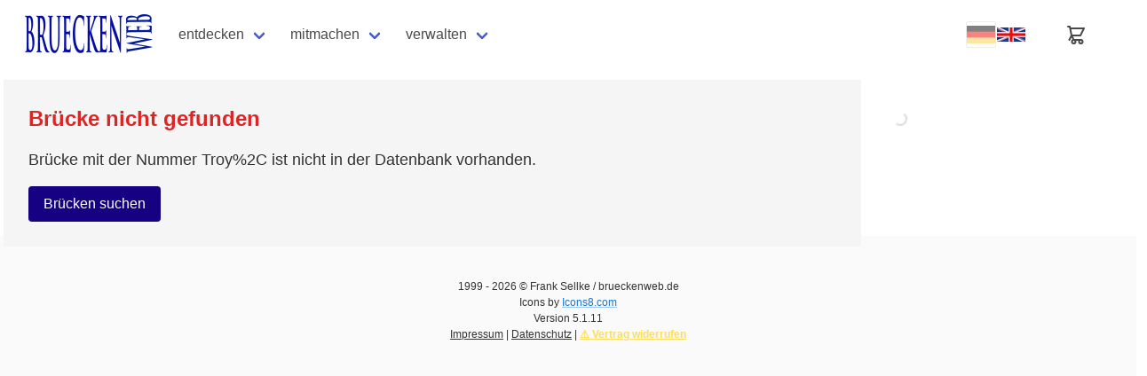

--- FILE ---
content_type: text/html; charset=utf-8
request_url: https://www.brueckenweb.de/de/bruecke/Troy,
body_size: 6705
content:
<!DOCTYPE html><html lang="de"><head><meta charSet="utf-8"/><meta name="viewport" content="width=device-width, initial-scale=1"/><link rel="preload" as="image" href="/assets/icons/bw-bucher-50.png"/><link rel="preload" as="image" href="/assets/icons/bw-online-einkaufen-50.png"/><link rel="preload" as="image" href="/assets/icons/blank.png"/><link rel="preload" as="image" href="/assets/icons/pinwand.png"/><link rel="preload" as="image" href="/assets/icons/member.png"/><link rel="stylesheet" href="/_next/static/chunks/10b8dafc67b083c2.css" data-precedence="next"/><link rel="stylesheet" href="/_next/static/chunks/32e03baa4a47a901.css" data-precedence="next"/><link rel="stylesheet" href="/_next/static/chunks/437b9ea81484e218.css" data-precedence="next"/><link rel="stylesheet" href="/_next/static/chunks/e733f783cd291e1d.css" data-precedence="next"/><link rel="preload" as="script" fetchPriority="low" href="/_next/static/chunks/bc7b620acb1a0c97.js"/><script src="/_next/static/chunks/4a0898171cb5614f.js" async=""></script><script src="/_next/static/chunks/1c03ba5e5347f8b7.js" async=""></script><script src="/_next/static/chunks/393752ef7748ec37.js" async=""></script><script src="/_next/static/chunks/0ba894b2b4752db6.js" async=""></script><script src="/_next/static/chunks/turbopack-c2cbaef70945e8a5.js" async=""></script><script src="/_next/static/chunks/d96012bcfc98706a.js" async=""></script><script src="/_next/static/chunks/963c71eec1d89c3f.js" async=""></script><script src="/_next/static/chunks/6ce0b8758335a921.js" async=""></script><script src="/_next/static/chunks/8e0b4d98ff222bf8.js" async=""></script><script src="/_next/static/chunks/859fe7f46b599acc.js" async=""></script><script src="/_next/static/chunks/3cb927dac5170e3e.js" async=""></script><script src="/_next/static/chunks/87c5636f962c39e3.js" async=""></script><script src="/_next/static/chunks/911bcd3e606e35f7.js" async=""></script><script src="/_next/static/chunks/7f32b114cd7ef4ca.js" async=""></script><script src="/_next/static/chunks/03d3b4627a356f88.js" async=""></script><script src="/_next/static/chunks/471aafcebebad592.js" async=""></script><script src="/_next/static/chunks/b1b523a3b4853958.js" async=""></script><title>bw BAS Troy%2C</title><meta name="description" content="Brücken für Brückenfans"/><link rel="icon" href="/de/icon.png?icon.08473e62.png" sizes="16x16" type="image/png"/><script src="/_next/static/chunks/a6dad97d9634a72d.js" noModule=""></script></head><body class=""><div hidden=""><!--$--><!--/$--></div><!--$?--><template id="B:0"></template><!--/$--><script>requestAnimationFrame(function(){$RT=performance.now()});</script><script src="/_next/static/chunks/bc7b620acb1a0c97.js" id="_R_" async=""></script><div hidden id="S:0"><nav class="navbar" role="navigation" aria-label="main navigation"><div class="navbar-brand" style="margin-left:15px"><a class="navbar-item" href="/" title="Herzlich Willkommen auf der Seite für den Brücken-Fan"><img src="/assets/logos/logo.png" alt="brueckenweb-logo" width="170" height="85"/></a><a role="button" class="navbar-burger " aria-label="menu" aria-expanded="false"><span aria-hidden="true"></span><span aria-hidden="true"></span><span aria-hidden="true"></span></a></div><div class="navbar-menu "><div class="navbar-start is-primary"><div class="navbar-item has-dropdown is-hoverable"><a class="navbar-link" href="#">entdecken</a><div class="navbar-dropdown"><div class="columns" style="flex-wrap:nowrap"><div class="column"><a class="navbar-item mt-1 mb-1" href="/datenbank" id="100"><div style="margin-right:10px"><img src="/assets/icons/bw-brucke-50.png" alt="Icon" width="25" height="25" style="object-fit:contain"/></div><strong>Brücken<!-- --> </strong></a><a class="navbar-item m-0" href="/bruecken/suche" id="101"><div style="margin-right:10px"><img src="/assets/icons/bw-suche-50.png" alt="Icon" width="25" height="25" style="object-fit:contain"/></div>Brückensuche</a><a class="navbar-item m-0" href="/bruecken/nearBy" id="102"><div style="margin-right:10px"><img src="/assets/icons/bw-suche-50.png" alt="Icon" width="25" height="25" style="object-fit:contain"/></div>in der Nähe</a><a class="navbar-item m-0" href="/bruecken/rekorde" id="104"><div style="margin-right:10px"><img src="/assets/icons/rekorde-80.png" alt="Icon" width="25" height="25" style="object-fit:contain"/></div>Brückenrekorde</a><a class="navbar-item m-0" href="/bruecken/katastrophen" id="106"><div style="margin-right:10px"><img src="/assets/icons/bw-brucke-disaster-100-3.png" alt="Icon" width="25" height="25" style="object-fit:contain"/></div>Katastrophen</a><a class="navbar-item m-0" href="/bruecken/laenderliste" id="109"><div style="margin-right:10px"><img src="/assets/icons/welt-50.png" alt="Icon" width="25" height="25" style="object-fit:contain"/></div>Länderübersicht</a></div><div class="column"><a href="/sammlung" class="navbar-item"><div style="margin-right:10px"><img src="/assets/icons/bw-museum-50.png" alt="Icon" width="25" height="25" style="object-fit:contain"/></div>Sammlungen</a><a href="/artikel" class="navbar-item"><div style="margin-right:10px"><img src="/assets/icons/bw-artikel-50-2.png" alt="Icon" width="25" height="25" style="object-fit:contain"/></div>Artikel</a><a href="/news" class="navbar-item"><div style="margin-right:10px"><img src="/assets/icons/bw-nachrichten-50.png" alt="Icon" width="25" height="25" style="object-fit:contain"/></div>Nachrichten</a><a href="/bibliothek/literatur" class="navbar-item"><div style="margin-right:10px"><img src="/assets/icons/bw-bucher-50.png" alt="Icon" width="25" height="25" style="object-fit:contain"/></div>Literatur</a></div><div class="column"><div><a class="navbar-item" href="/shop" id="300"><div class="mt-1"><div style="margin-right:10px"><img src="/assets/icons/bw-online-einkaufen-50.png" alt="Icon" width="25" height="25" style="object-fit:contain"/></div></div>Shop</a></div><a class="navbar-item" href="./" id="307"><div style="margin-right:10px"><img src="/assets/icons/blank.png" alt="Icon" width="25" height="25" style="object-fit:contain"/></div></a><a class="navbar-item" href="/pinwand" id="308"><div style="margin-right:10px"><img src="/assets/icons/pinwand.png" alt="Icon" width="25" height="25" style="object-fit:contain"/></div>Pinwand</a><a class="navbar-item" href="./" id="309"><div style="margin-right:10px"><img src="/assets/icons/blank.png" alt="Icon" width="25" height="25" style="object-fit:contain"/></div></a><a class="navbar-item" href="/club" id="310"><div style="margin-right:10px"><img src="/assets/icons/member.png" alt="Icon" width="25" height="25" style="object-fit:contain"/></div>Clubinfo</a></div></div></div></div><div class="navbar-item has-dropdown is-hoverable"><a class="navbar-link" href="#">mitmachen</a><div class="navbar-dropdown"><div class="columns" style="flex-wrap:nowrap"><div class="column"></div><div class="column"><div class="navbar-item has-text-grey">nur für angemeldete Clubmitglieder</div></div><div class="column"></div></div></div></div><div class="navbar-item has-dropdown is-hoverable"><a class="navbar-link" href="#">verwalten</a><div class="navbar-dropdown"><div class="columns" style="flex-wrap:nowrap"><div class="column"></div><div class="column"></div><div class="column"><div class="navbar-item has-text-grey">nur für angemeldete Clubmitglieder</div></div></div></div></div></div></div><div class="navbar-end is-hidden-touch" id="NavigationLogin"><div class="navbar-item text-right" id="navbaritemrechtsgesamt"><div class="navbar-item" id="langswitcherdiv"><div class="navbar-item is-flex" style="gap:0"><button class="button is-small is-ghost mr-0 px-0 is-active" disabled="" style="padding:0"><img alt="Deutsch" title="Deutsch" loading="lazy" width="32" height="24" decoding="async" data-nimg="1" style="color:transparent" srcSet="/_next/image?url=%2Fassets%2Fflaggen%2Flg_flag_DE.gif&amp;w=32&amp;q=75 1x, /_next/image?url=%2Fassets%2Fflaggen%2Flg_flag_DE.gif&amp;w=64&amp;q=75 2x" src="/_next/image?url=%2Fassets%2Fflaggen%2Flg_flag_DE.gif&amp;w=64&amp;q=75"/></button><button class="button is-small is-ghost px-0 " style="padding:0"><img alt="English" title="English" loading="lazy" width="32" height="24" decoding="async" data-nimg="1" style="color:transparent" srcSet="/_next/image?url=%2Fassets%2Fflaggen%2Flg_flag_GB.gif&amp;w=32&amp;q=75 1x, /_next/image?url=%2Fassets%2Fflaggen%2Flg_flag_GB.gif&amp;w=64&amp;q=75 2x" src="/_next/image?url=%2Fassets%2Fflaggen%2Flg_flag_GB.gif&amp;w=64&amp;q=75"/></button></div></div><div class="navbar-item" id="cartbadgediv"><a class="navbar-item" style="position:relative;padding:0.5rem" href="/de/shop/cart"><svg class="w-6 h-6" fill="none" stroke="currentColor" viewBox="0 0 24 24" style="width:24px;height:24px"><path stroke-linecap="round" stroke-linejoin="round" stroke-width="2" d="M3 3h2l.4 2M7 13h10l4-8H5.4m0 0L7 13m0 0l-2.5 5M7 13l2.5 5m0 0h8m-8 0a2 2 0 100 4 2 2 0 000-4zm8 0a2 2 0 100 4 2 2 0 000-4z"></path></svg></a></div><div class="navbar-item" id="loginmodaldiv"></div></div></div></nav><template id="P:1"></template><!--$--><!--/$--><div role="region" aria-label="Notifications (F8)" tabindex="-1" style="pointer-events:none"><ol tabindex="-1" class="fixed top-0 z-[100] flex max-h-screen w-full flex-col-reverse p-4 sm:bottom-0 sm:right-0 sm:top-auto sm:flex-col md:max-w-[420px]"></ol></div><div class=" footer has-text-justified   "><div class="container has-text-centered  has-text-weight-light is-size-7"><p>1999 - <!-- -->2026<!-- -->  © Frank Sellke / brueckenweb.de</p><p>Icons by <style data-emotion="css 1r2yh9t">.css-1r2yh9t{-webkit-text-decoration:underline;text-decoration:underline;text-decoration-color:var(--Link-underlineColor);--Link-underlineColor:rgba(25, 118, 210, 0.4);}.css-1r2yh9t:hover{text-decoration-color:inherit;}</style><style data-emotion="css jdubn1">.css-jdubn1{margin:0;font:inherit;line-height:inherit;letter-spacing:inherit;color:#1976d2;-webkit-text-decoration:underline;text-decoration:underline;text-decoration-color:var(--Link-underlineColor);--Link-underlineColor:rgba(25, 118, 210, 0.4);}.css-jdubn1:hover{text-decoration-color:inherit;}</style><a class="MuiTypography-root MuiTypography-inherit MuiLink-root MuiLink-underlineAlways css-jdubn1" href="https://www.icons8.com">Icons8.com</a></p><p>Version <!-- -->5.1.11<!-- --> </p><p><style data-emotion="css 1r2yh9t">.css-1r2yh9t{-webkit-text-decoration:underline;text-decoration:underline;text-decoration-color:var(--Link-underlineColor);--Link-underlineColor:rgba(25, 118, 210, 0.4);}.css-1r2yh9t:hover{text-decoration-color:inherit;}</style><style data-emotion="css jdubn1">.css-jdubn1{margin:0;font:inherit;line-height:inherit;letter-spacing:inherit;color:#1976d2;-webkit-text-decoration:underline;text-decoration:underline;text-decoration-color:var(--Link-underlineColor);--Link-underlineColor:rgba(25, 118, 210, 0.4);}.css-jdubn1:hover{text-decoration-color:inherit;}</style><a class="MuiTypography-root MuiTypography-inherit MuiLink-root MuiLink-underlineAlways css-jdubn1" href="/impressum" style="color:inherit;text-decoration:underline">Impressum</a> | <style data-emotion="css 1r2yh9t">.css-1r2yh9t{-webkit-text-decoration:underline;text-decoration:underline;text-decoration-color:var(--Link-underlineColor);--Link-underlineColor:rgba(25, 118, 210, 0.4);}.css-1r2yh9t:hover{text-decoration-color:inherit;}</style><style data-emotion="css jdubn1">.css-jdubn1{margin:0;font:inherit;line-height:inherit;letter-spacing:inherit;color:#1976d2;-webkit-text-decoration:underline;text-decoration:underline;text-decoration-color:var(--Link-underlineColor);--Link-underlineColor:rgba(25, 118, 210, 0.4);}.css-jdubn1:hover{text-decoration-color:inherit;}</style><a class="MuiTypography-root MuiTypography-inherit MuiLink-root MuiLink-underlineAlways css-jdubn1" href="/datenschutz" style="color:inherit;text-decoration:underline">Datenschutz</a> | <style data-emotion="css 1r2yh9t">.css-1r2yh9t{-webkit-text-decoration:underline;text-decoration:underline;text-decoration-color:var(--Link-underlineColor);--Link-underlineColor:rgba(25, 118, 210, 0.4);}.css-1r2yh9t:hover{text-decoration-color:inherit;}</style><style data-emotion="css jdubn1">.css-jdubn1{margin:0;font:inherit;line-height:inherit;letter-spacing:inherit;color:#1976d2;-webkit-text-decoration:underline;text-decoration:underline;text-decoration-color:var(--Link-underlineColor);--Link-underlineColor:rgba(25, 118, 210, 0.4);}.css-jdubn1:hover{text-decoration-color:inherit;}</style><a class="MuiTypography-root MuiTypography-inherit MuiLink-root MuiLink-underlineAlways css-jdubn1" href="/shop/widerruf" style="color:#ffdd57;text-decoration:underline;font-weight:bold">⚠️ Vertrag widerrufen</a></p></div></div></div><script>(self.__next_f=self.__next_f||[]).push([0])</script><script>self.__next_f.push([1,"1:\"$Sreact.fragment\"\n2:I[339756,[\"/_next/static/chunks/d96012bcfc98706a.js\",\"/_next/static/chunks/963c71eec1d89c3f.js\"],\"default\"]\n3:I[837457,[\"/_next/static/chunks/d96012bcfc98706a.js\",\"/_next/static/chunks/963c71eec1d89c3f.js\"],\"default\"]\n6:I[897367,[\"/_next/static/chunks/d96012bcfc98706a.js\",\"/_next/static/chunks/963c71eec1d89c3f.js\"],\"OutletBoundary\"]\n7:\"$Sreact.suspense\"\n9:I[897367,[\"/_next/static/chunks/d96012bcfc98706a.js\",\"/_next/static/chunks/963c71eec1d89c3f.js\"],\"ViewportBoundary\"]\nb:I[897367,[\"/_next/static/chunks/d96012bcfc98706a.js\",\"/_next/static/chunks/963c71eec1d89c3f.js\"],\"MetadataBoundary\"]\nd:I[168027,[],\"default\"]\ne:I[291303,[\"/_next/static/chunks/6ce0b8758335a921.js\",\"/_next/static/chunks/8e0b4d98ff222bf8.js\",\"/_next/static/chunks/859fe7f46b599acc.js\",\"/_next/static/chunks/3cb927dac5170e3e.js\",\"/_next/static/chunks/87c5636f962c39e3.js\",\"/_next/static/chunks/911bcd3e606e35f7.js\",\"/_next/static/chunks/7f32b114cd7ef4ca.js\",\"/_next/static/chunks/03d3b4627a356f88.js\"],\"I18nProviderClient\"]\nf:I[977324,[\"/_next/static/chunks/6ce0b8758335a921.js\",\"/_next/static/chunks/8e0b4d98ff222bf8.js\",\"/_next/static/chunks/859fe7f46b599acc.js\",\"/_next/static/chunks/3cb927dac5170e3e.js\",\"/_next/static/chunks/87c5636f962c39e3.js\",\"/_next/static/chunks/911bcd3e606e35f7.js\",\"/_next/static/chunks/7f32b114cd7ef4ca.js\",\"/_next/static/chunks/03d3b4627a356f88.js\"],\"default\"]\n10:I[256110,[\"/_next/static/chunks/6ce0b8758335a921.js\",\"/_next/static/chunks/8e0b4d98ff222bf8.js\",\"/_next/static/chunks/859fe7f46b599acc.js\",\"/_next/static/chunks/3cb927dac5170e3e.js\",\"/_next/static/chunks/87c5636f962c39e3.js\",\"/_next/static/chunks/911bcd3e606e35f7.js\",\"/_next/static/chunks/7f32b114cd7ef4ca.js\",\"/_next/static/chunks/03d3b4627a356f88.js\"],\"default\"]\n11:I[717792,[\"/_next/static/chunks/6ce0b8758335a921.js\",\"/_next/static/chunks/8e0b4d98ff222bf8.js\",\"/_next/static/chunks/859fe7f46b599acc.js\",\"/_next/static/chunks/3cb927dac5170e3e.js\",\"/_next/static/chunks/87c5636f962c39e3.js\",\"/_next/static/chunks/911bcd3e606e35f7.js\",\"/_next/static/chunks/7f32b114cd7ef4ca.js\",\"/_next/static/chunks/03d3b4627a356f88.js\"],\"default\"]\n12:I[831494,[\"/_next/static/chunks/6ce0b8758335a921.js\",\"/_next/static/chunks/8e0b4d98ff222bf8.js\",\"/_next/static/chunks/859fe7f46b599acc.js\",\"/_next/static/chunks/3cb927dac5170e3e.js\",\"/_next/static/chunks/87c5636f962c39e3.js\",\"/_next/static/chunks/911bcd3e606e35f7.js\",\"/_next/static/chunks/7f32b114cd7ef4ca.js\",\"/_next/static/chunks/03d3b4627a356f88.js\",\"/_next/static/chunks/471aafcebebad592.js\"],\"default\"]\n13:I[334863,[\"/_next/static/chunks/6ce0b8758335a921.js\",\"/_next/static/chunks/8e0b4d98ff222bf8.js\",\"/_next/static/chunks/859fe7f46b599acc.js\",\"/_next/static/chunks/3cb927dac5170e3e.js\",\"/_next/static/chunks/87c5636f962c39e3.js\",\"/_next/static/chunks/911bcd3e606e35f7.js\",\"/_next/static/chunks/7f32b114cd7ef4ca.js\",\"/_next/static/chunks/03d3b4627a356f88.js\"],\"Toaster\"]\n14:I[995932,[\"/_next/static/chunks/6ce0b8758335a921.js\",\"/_next/static/chunks/8e0b4d98ff222bf8.js\",\"/_next/static/chunks/859fe7f46b599acc.js\",\"/_next/static/chunks/3cb927dac5170e3e.js\",\"/_next/static/chunks/87c5636f962c39e3.js\",\"/_next/static/chunks/911bcd3e606e35f7.js\",\"/_next/static/chunks/7f32b114cd7ef4ca.js\",\"/_next/static/chunks/03d3b4627a356f88.js\"],\"default\"]\n15:I[27201,[\"/_next/static/chunks/d96012bcfc98706a.js\",\"/_next/static/chunks/963c71eec1d89c3f.js\"],\"IconMark\"]\n:HL[\"/_next/static/chunks/10b8dafc67b083c2.css\",\"style\"]\n:HL[\"/_next/static/chunks/32e03baa4a47a901.css\",\"style\"]\n:HL[\"/_next/static/chunks/437b9ea81484e218.css\",\"style\"]\n:HL[\"/_next/static/chunks/e733f783cd291e1d.css\",\"style\"]\n"])</script><script>self.__next_f.push([1,"0:{\"P\":null,\"b\":\"gIJG87nJcuTB2WWW_9TcA\",\"c\":[\"\",\"de\",\"bruecke\",\"Troy,\"],\"q\":\"\",\"i\":false,\"f\":[[[\"\",{\"children\":[[\"locale\",\"de\",\"d\"],{\"children\":[\"bruecke\",{\"children\":[[\"bas\",\"Troy%2C\",\"d\"],{\"children\":[\"__PAGE__\",{}]}]}]},\"$undefined\",\"$undefined\",true]}],[[\"$\",\"$1\",\"c\",{\"children\":[null,[\"$\",\"$L2\",null,{\"parallelRouterKey\":\"children\",\"error\":\"$undefined\",\"errorStyles\":\"$undefined\",\"errorScripts\":\"$undefined\",\"template\":[\"$\",\"$L3\",null,{}],\"templateStyles\":\"$undefined\",\"templateScripts\":\"$undefined\",\"notFound\":[[[\"$\",\"title\",null,{\"children\":\"404: This page could not be found.\"}],[\"$\",\"div\",null,{\"style\":{\"fontFamily\":\"system-ui,\\\"Segoe UI\\\",Roboto,Helvetica,Arial,sans-serif,\\\"Apple Color Emoji\\\",\\\"Segoe UI Emoji\\\"\",\"height\":\"100vh\",\"textAlign\":\"center\",\"display\":\"flex\",\"flexDirection\":\"column\",\"alignItems\":\"center\",\"justifyContent\":\"center\"},\"children\":[\"$\",\"div\",null,{\"children\":[[\"$\",\"style\",null,{\"dangerouslySetInnerHTML\":{\"__html\":\"body{color:#000;background:#fff;margin:0}.next-error-h1{border-right:1px solid rgba(0,0,0,.3)}@media (prefers-color-scheme:dark){body{color:#fff;background:#000}.next-error-h1{border-right:1px solid rgba(255,255,255,.3)}}\"}}],[\"$\",\"h1\",null,{\"className\":\"next-error-h1\",\"style\":{\"display\":\"inline-block\",\"margin\":\"0 20px 0 0\",\"padding\":\"0 23px 0 0\",\"fontSize\":24,\"fontWeight\":500,\"verticalAlign\":\"top\",\"lineHeight\":\"49px\"},\"children\":404}],[\"$\",\"div\",null,{\"style\":{\"display\":\"inline-block\"},\"children\":[\"$\",\"h2\",null,{\"style\":{\"fontSize\":14,\"fontWeight\":400,\"lineHeight\":\"49px\",\"margin\":0},\"children\":\"This page could not be found.\"}]}]]}]}]],[]],\"forbidden\":\"$undefined\",\"unauthorized\":\"$undefined\"}]]}],{\"children\":[[\"$\",\"$1\",\"c\",{\"children\":[[[\"$\",\"link\",\"0\",{\"rel\":\"stylesheet\",\"href\":\"/_next/static/chunks/10b8dafc67b083c2.css\",\"precedence\":\"next\",\"crossOrigin\":\"$undefined\",\"nonce\":\"$undefined\"}],[\"$\",\"link\",\"1\",{\"rel\":\"stylesheet\",\"href\":\"/_next/static/chunks/32e03baa4a47a901.css\",\"precedence\":\"next\",\"crossOrigin\":\"$undefined\",\"nonce\":\"$undefined\"}],[\"$\",\"link\",\"2\",{\"rel\":\"stylesheet\",\"href\":\"/_next/static/chunks/437b9ea81484e218.css\",\"precedence\":\"next\",\"crossOrigin\":\"$undefined\",\"nonce\":\"$undefined\"}],[\"$\",\"link\",\"3\",{\"rel\":\"stylesheet\",\"href\":\"/_next/static/chunks/e733f783cd291e1d.css\",\"precedence\":\"next\",\"crossOrigin\":\"$undefined\",\"nonce\":\"$undefined\"}],[\"$\",\"script\",\"script-0\",{\"src\":\"/_next/static/chunks/6ce0b8758335a921.js\",\"async\":true,\"nonce\":\"$undefined\"}],[\"$\",\"script\",\"script-1\",{\"src\":\"/_next/static/chunks/8e0b4d98ff222bf8.js\",\"async\":true,\"nonce\":\"$undefined\"}],[\"$\",\"script\",\"script-2\",{\"src\":\"/_next/static/chunks/859fe7f46b599acc.js\",\"async\":true,\"nonce\":\"$undefined\"}],[\"$\",\"script\",\"script-3\",{\"src\":\"/_next/static/chunks/3cb927dac5170e3e.js\",\"async\":true,\"nonce\":\"$undefined\"}],[\"$\",\"script\",\"script-4\",{\"src\":\"/_next/static/chunks/87c5636f962c39e3.js\",\"async\":true,\"nonce\":\"$undefined\"}],[\"$\",\"script\",\"script-5\",{\"src\":\"/_next/static/chunks/911bcd3e606e35f7.js\",\"async\":true,\"nonce\":\"$undefined\"}],[\"$\",\"script\",\"script-6\",{\"src\":\"/_next/static/chunks/7f32b114cd7ef4ca.js\",\"async\":true,\"nonce\":\"$undefined\"}],[\"$\",\"script\",\"script-7\",{\"src\":\"/_next/static/chunks/03d3b4627a356f88.js\",\"async\":true,\"nonce\":\"$undefined\"}]],\"$L4\"]}],{\"children\":[[\"$\",\"$1\",\"c\",{\"children\":[null,[\"$\",\"$L2\",null,{\"parallelRouterKey\":\"children\",\"error\":\"$undefined\",\"errorStyles\":\"$undefined\",\"errorScripts\":\"$undefined\",\"template\":[\"$\",\"$L3\",null,{}],\"templateStyles\":\"$undefined\",\"templateScripts\":\"$undefined\",\"notFound\":\"$undefined\",\"forbidden\":\"$undefined\",\"unauthorized\":\"$undefined\"}]]}],{\"children\":[[\"$\",\"$1\",\"c\",{\"children\":[null,[\"$\",\"$L2\",null,{\"parallelRouterKey\":\"children\",\"error\":\"$undefined\",\"errorStyles\":\"$undefined\",\"errorScripts\":\"$undefined\",\"template\":[\"$\",\"$L3\",null,{}],\"templateStyles\":\"$undefined\",\"templateScripts\":\"$undefined\",\"notFound\":\"$undefined\",\"forbidden\":\"$undefined\",\"unauthorized\":\"$undefined\"}]]}],{\"children\":[[\"$\",\"$1\",\"c\",{\"children\":[\"$L5\",[[\"$\",\"script\",\"script-0\",{\"src\":\"/_next/static/chunks/b1b523a3b4853958.js\",\"async\":true,\"nonce\":\"$undefined\"}]],[\"$\",\"$L6\",null,{\"children\":[\"$\",\"$7\",null,{\"name\":\"Next.MetadataOutlet\",\"children\":\"$@8\"}]}]]}],{},null,false,false]},null,false,false]},null,false,false]},null,false,false]},null,false,false],[\"$\",\"$1\",\"h\",{\"children\":[null,[\"$\",\"$L9\",null,{\"children\":\"$La\"}],[\"$\",\"div\",null,{\"hidden\":true,\"children\":[\"$\",\"$Lb\",null,{\"children\":[\"$\",\"$7\",null,{\"name\":\"Next.Metadata\",\"children\":\"$Lc\"}]}]}],null]}],false]],\"m\":\"$undefined\",\"G\":[\"$d\",[]],\"S\":false}\n"])</script><script>self.__next_f.push([1,"4:[\"$\",\"html\",null,{\"lang\":\"de\",\"children\":[\"$\",\"body\",null,{\"className\":\"\",\"children\":[\"$\",\"$Le\",null,{\"locale\":\"de\",\"children\":[\"$\",\"$Lf\",null,{\"children\":[\"$\",\"$L10\",null,{\"children\":[[\"$\",\"$L11\",null,{\"locale\":\"de\"}],[\"$\",\"$L2\",null,{\"parallelRouterKey\":\"children\",\"error\":\"$undefined\",\"errorStyles\":\"$undefined\",\"errorScripts\":\"$undefined\",\"template\":[\"$\",\"$L3\",null,{}],\"templateStyles\":\"$undefined\",\"templateScripts\":\"$undefined\",\"notFound\":[[\"$\",\"$L12\",null,{}],[]],\"forbidden\":\"$undefined\",\"unauthorized\":\"$undefined\"}],[\"$\",\"$L13\",null,{}],[\"$\",\"$L14\",null,{}]]}]}]}]}]}]\na:[[\"$\",\"meta\",\"0\",{\"charSet\":\"utf-8\"}],[\"$\",\"meta\",\"1\",{\"name\":\"viewport\",\"content\":\"width=device-width, initial-scale=1\"}]]\n8:null\nc:[[\"$\",\"title\",\"0\",{\"children\":\"bw BAS Troy%2C\"}],[\"$\",\"meta\",\"1\",{\"name\":\"description\",\"content\":\"Brücken für Brückenfans\"}],[\"$\",\"link\",\"2\",{\"rel\":\"icon\",\"href\":\"/de/icon.png?icon.08473e62.png\",\"sizes\":\"16x16\",\"type\":\"image/png\"}],[\"$\",\"$L15\",\"3\",{}]]\n"])</script><script>self.__next_f.push([1,"16:I[799683,[\"/_next/static/chunks/6ce0b8758335a921.js\",\"/_next/static/chunks/8e0b4d98ff222bf8.js\",\"/_next/static/chunks/859fe7f46b599acc.js\",\"/_next/static/chunks/3cb927dac5170e3e.js\",\"/_next/static/chunks/87c5636f962c39e3.js\",\"/_next/static/chunks/911bcd3e606e35f7.js\",\"/_next/static/chunks/7f32b114cd7ef4ca.js\",\"/_next/static/chunks/03d3b4627a356f88.js\",\"/_next/static/chunks/b1b523a3b4853958.js\"],\"default\"]\n5:[\"$\",\"$L16\",null,{\"children\":[\"$\",\"div\",null,{\"className\":\"container mx-auto p-4\",\"children\":[[\"$\",\"h1\",null,{\"className\":\"text-2xl font-bold mb-4 text-red-600\",\"children\":\"Brücke nicht gefunden\"}],[\"$\",\"p\",null,{\"className\":\"text-lg mb-4\",\"children\":\"Brücke mit der Nummer Troy%2C ist nicht in der Datenbank vorhanden.\"}],[\"$\",\"div\",null,{\"className\":\"mt-4\",\"children\":[\"$\",\"a\",null,{\"href\":\"/de/bruecken/suche\",\"className\":\"button is-primary\",\"children\":\"Brücken suchen\"}]}]]}]}]\n"])</script><div hidden id="S:1"><main><div class="tile is-ancestor mt-3 ml-1"><div class="tile is-parent is-9 is-vertical has-background-light"><div class="container mx-auto p-4"><h1 class="text-2xl font-bold mb-4 text-red-600">Brücke nicht gefunden</h1><p class="text-lg mb-4">Brücke mit der Nummer Troy%2C ist nicht in der Datenbank vorhanden.</p><div class="mt-4"><a href="/de/bruecken/suche" class="button is-primary">Brücken suchen</a></div></div></div><div class="tile is-parent is-3"><div class="tile is-child"><div class="has-background-white p-2"><div class="has-text-centered p-4"><span class="loader"></span></div></div></div></div></div></main></div><script>$RS=function(a,b){a=document.getElementById(a);b=document.getElementById(b);for(a.parentNode.removeChild(a);a.firstChild;)b.parentNode.insertBefore(a.firstChild,b);b.parentNode.removeChild(b)};$RS("S:1","P:1")</script><script>$RB=[];$RV=function(a){$RT=performance.now();for(var b=0;b<a.length;b+=2){var c=a[b],e=a[b+1];null!==e.parentNode&&e.parentNode.removeChild(e);var f=c.parentNode;if(f){var g=c.previousSibling,h=0;do{if(c&&8===c.nodeType){var d=c.data;if("/$"===d||"/&"===d)if(0===h)break;else h--;else"$"!==d&&"$?"!==d&&"$~"!==d&&"$!"!==d&&"&"!==d||h++}d=c.nextSibling;f.removeChild(c);c=d}while(c);for(;e.firstChild;)f.insertBefore(e.firstChild,c);g.data="$";g._reactRetry&&requestAnimationFrame(g._reactRetry)}}a.length=0};
$RC=function(a,b){if(b=document.getElementById(b))(a=document.getElementById(a))?(a.previousSibling.data="$~",$RB.push(a,b),2===$RB.length&&("number"!==typeof $RT?requestAnimationFrame($RV.bind(null,$RB)):(a=performance.now(),setTimeout($RV.bind(null,$RB),2300>a&&2E3<a?2300-a:$RT+300-a)))):b.parentNode.removeChild(b)};$RC("B:0","S:0")</script></body></html>

--- FILE ---
content_type: text/css; charset=UTF-8
request_url: https://www.brueckenweb.de/_next/static/chunks/32e03baa4a47a901.css
body_size: 28567
content:
.pagination-previous,.pagination-next,.pagination-link,.pagination-ellipsis,.file-cta,.file-name,.select select,.textarea,.input,.button{-webkit-appearance:none;-moz-appearance:none;box-shadow:none;vertical-align:top;border:1px solid #0000;border-radius:4px;justify-content:flex-start;align-items:center;height:2.5em;padding:calc(.5em - 1px) calc(.75em - 1px);font-size:1rem;line-height:1.5;display:inline-flex;position:relative}.pagination-previous:focus,.pagination-next:focus,.pagination-link:focus,.pagination-ellipsis:focus,.file-cta:focus,.file-name:focus,.select select:focus,.textarea:focus,.input:focus,.button:focus,.is-focused.pagination-previous,.is-focused.pagination-next,.is-focused.pagination-link,.is-focused.pagination-ellipsis,.is-focused.file-cta,.is-focused.file-name,.select select.is-focused,.is-focused.textarea,.is-focused.input,.is-focused.button,.pagination-previous:active,.pagination-next:active,.pagination-link:active,.pagination-ellipsis:active,.file-cta:active,.file-name:active,.select select:active,.textarea:active,.input:active,.button:active,.is-active.pagination-previous,.is-active.pagination-next,.is-active.pagination-link,.is-active.pagination-ellipsis,.is-active.file-cta,.is-active.file-name,.select select.is-active,.is-active.textarea,.is-active.input,.is-active.button{outline:none}[disabled].pagination-previous,[disabled].pagination-next,[disabled].pagination-link,[disabled].pagination-ellipsis,[disabled].file-cta,[disabled].file-name,.select select[disabled],[disabled].textarea,[disabled].input,[disabled].button,fieldset[disabled] .pagination-previous,fieldset[disabled] .pagination-next,fieldset[disabled] .pagination-link,fieldset[disabled] .pagination-ellipsis,fieldset[disabled] .file-cta,fieldset[disabled] .file-name,fieldset[disabled] .select select,.select fieldset[disabled] select,fieldset[disabled] .textarea,fieldset[disabled] .input,fieldset[disabled] .button{cursor:not-allowed}.is-unselectable,.tabs,.pagination-previous,.pagination-next,.pagination-link,.pagination-ellipsis,.breadcrumb,.file,.button{-webkit-touch-callout:none;-webkit-user-select:none;user-select:none}.navbar-link:not(.is-arrowless):after,.select:not(.is-multiple):not(.is-loading):after{content:" ";pointer-events:none;transform-origin:50%;border-top:0;border-bottom:3px solid #0000;border-left:3px solid #0000;border-right:0;border-radius:2px;width:.625em;height:.625em;margin-top:-.4375em;display:block;position:absolute;top:50%;transform:rotate(-45deg)}.tabs:not(:last-child),.pagination:not(:last-child),.message:not(:last-child),.level:not(:last-child),.breadcrumb:not(:last-child),.block:not(:last-child),.title:not(:last-child),.subtitle:not(:last-child),.table-container:not(:last-child),.table:not(:last-child),.progress:not(:last-child),.notification:not(:last-child),.content:not(:last-child),.box:not(:last-child){margin-bottom:1.5rem}.modal-close,.delete{-webkit-touch-callout:none;-webkit-user-select:none;user-select:none;-webkit-appearance:none;-moz-appearance:none;cursor:pointer;pointer-events:auto;vertical-align:top;background-color:#0a0a0a33;border:none;border-radius:9999px;outline:none;flex-grow:0;flex-shrink:0;width:20px;min-width:20px;max-width:20px;height:20px;min-height:20px;max-height:20px;font-size:0;display:inline-block;position:relative}.modal-close:before,.delete:before,.modal-close:after,.delete:after{content:"";transform-origin:50%;background-color:#fff;display:block;position:absolute;top:50%;left:50%;transform:translate(-50%)translateY(-50%)rotate(45deg)}.modal-close:before,.delete:before{width:50%;height:2px}.modal-close:after,.delete:after{width:2px;height:50%}.modal-close:hover,.delete:hover,.modal-close:focus,.delete:focus{background-color:#0a0a0a4d}.modal-close:active,.delete:active{background-color:#0a0a0a66}.is-small.modal-close,.is-small.delete{width:16px;min-width:16px;max-width:16px;height:16px;min-height:16px;max-height:16px}.is-medium.modal-close,.is-medium.delete{width:24px;min-width:24px;max-width:24px;height:24px;min-height:24px;max-height:24px}.is-large.modal-close,.is-large.delete{width:32px;min-width:32px;max-width:32px;height:32px;min-height:32px;max-height:32px}.control.is-loading:after,.select.is-loading:after,.loader,.button.is-loading:after{content:"";border:2px solid #0000;border-color:#0000 #0000 #dbdbdb #dbdbdb;border-radius:9999px;width:1em;height:1em;animation:.5s linear infinite spinAround;display:block;position:relative}.hero-video,.is-overlay,.modal-background,.modal,.image.is-square img,.image.is-square .has-ratio,.image.is-1by1 img,.image.is-1by1 .has-ratio,.image.is-5by4 img,.image.is-5by4 .has-ratio,.image.is-4by3 img,.image.is-4by3 .has-ratio,.image.is-3by2 img,.image.is-3by2 .has-ratio,.image.is-5by3 img,.image.is-5by3 .has-ratio,.image.is-16by9 img,.image.is-16by9 .has-ratio,.image.is-2by1 img,.image.is-2by1 .has-ratio,.image.is-3by1 img,.image.is-3by1 .has-ratio,.image.is-4by5 img,.image.is-4by5 .has-ratio,.image.is-3by4 img,.image.is-3by4 .has-ratio,.image.is-2by3 img,.image.is-2by3 .has-ratio,.image.is-3by5 img,.image.is-3by5 .has-ratio,.image.is-9by16 img,.image.is-9by16 .has-ratio,.image.is-1by2 img,.image.is-1by2 .has-ratio,.image.is-1by3 img,.image.is-1by3 .has-ratio{position:absolute;inset:0}.navbar-burger{appearance:none;color:currentColor;z-index:1000;background:0 0;border:none;margin:0;padding:0;font-family:inherit;font-size:1em}html,body,p,ol,ul,li,dl,dt,dd,blockquote,figure,fieldset,legend,textarea,pre,iframe,hr,h1,h2,h3,h4,h5,h6{margin:0;padding:0}h1,h2,h3,h4,h5,h6{font-size:100%;font-weight:400}ul{list-style:none}button,input,select,textarea{margin:0}html{box-sizing:border-box}*,:before,:after{box-sizing:inherit}img,video{max-width:100%;height:auto}iframe{border:0}table{border-collapse:collapse;border-spacing:0}td,th{padding:0}td:not([align]),th:not([align]){text-align:inherit}html{-moz-osx-font-smoothing:grayscale;-webkit-font-smoothing:antialiased;min-width:300px;text-rendering:optimizeLegibility;-moz-text-size-adjust:100%;text-size-adjust:100%;background-color:#fff;font-size:16px;overflow:hidden scroll}article,aside,figure,footer,header,hgroup,section{display:block}body,button,input,optgroup,select,textarea{font-family:Nunito,sans-serif}code,pre{-moz-osx-font-smoothing:auto;-webkit-font-smoothing:auto;font-family:monospace}body{color:#4a4a4a;font-size:1em;font-weight:400;line-height:1.5}a{color:#485fc7;cursor:pointer;text-decoration:none}a strong{color:currentColor}a:hover{color:#363636}code{color:#da1039;background-color:#f5f5f5;padding:.25em .5em;font-size:.875em;font-weight:400}hr{background-color:#f5f5f5;border:none;height:2px;margin:1.5rem 0;display:block}img{max-width:100%;height:auto}input[type=checkbox],input[type=radio]{vertical-align:baseline}small{font-size:.875em}span{font-style:inherit;font-weight:inherit}strong{color:#363636;font-weight:700}fieldset{border:none}pre{-webkit-overflow-scrolling:touch;color:#4a4a4a;white-space:pre;word-wrap:normal;background-color:#f5f5f5;padding:1.25rem 1.5rem;font-size:.875em;overflow-x:auto}pre code{color:currentColor;background-color:#0000;padding:0;font-size:1em}table td,table th{vertical-align:top}table td:not([align]),table th:not([align]){text-align:inherit}table th{color:#363636}@keyframes spinAround{0%{transform:rotate(0)}to{transform:rotate(359deg)}}.box{color:#4a4a4a;background-color:#fff;border-radius:6px;padding:1.25rem;display:block;box-shadow:0 .5em 1em -.125em #0a0a0a1a,0 0 0 1px #0a0a0a05}a.box:hover,a.box:focus{box-shadow:0 .5em 1em -.125em #0a0a0a1a,0 0 0 1px #485fc7}a.box:active{box-shadow:inset 0 1px 2px #0a0a0a33,0 0 0 1px #485fc7}.button{color:#363636;cursor:pointer;text-align:center;white-space:nowrap;background-color:#fff;border-width:1px;border-color:#dbdbdb;justify-content:center;padding:calc(.5em - 1px) 1em}.button strong{color:inherit}.button .icon,.button .icon.is-small,.button .icon.is-medium,.button .icon.is-large{width:1.5em;height:1.5em}.button .icon:first-child:not(:last-child){margin-left:calc(-.5em - 1px);margin-right:.25em}.button .icon:last-child:not(:first-child){margin-left:.25em;margin-right:calc(-.5em - 1px)}.button .icon:first-child:last-child{margin-left:calc(-.5em - 1px);margin-right:calc(-.5em - 1px)}.button:hover,.button.is-hovered{color:#363636;border-color:#b5b5b5}.button:focus,.button.is-focused{color:#363636;border-color:#485fc7}.button:focus:not(:active),.button.is-focused:not(:active){box-shadow:0 0 0 .125em #485fc740}.button:active,.button.is-active{color:#363636;border-color:#4a4a4a}.button.is-text{color:#4a4a4a;background-color:#0000;border-color:#0000;text-decoration:underline}.button.is-text:hover,.button.is-text.is-hovered,.button.is-text:focus,.button.is-text.is-focused{color:#363636;background-color:#f5f5f5}.button.is-text:active,.button.is-text.is-active{color:#363636;background-color:#e8e8e8}.button.is-text[disabled],fieldset[disabled] .button.is-text{box-shadow:none;background-color:#0000;border-color:#0000}.button.is-ghost{color:#485fc7;background:0 0;border-color:#0000;text-decoration:none}.button.is-ghost:hover,.button.is-ghost.is-hovered{color:#485fc7;text-decoration:underline}.button.is-white{color:#0a0a0a;background-color:#fff;border-color:#0000}.button.is-white:hover,.button.is-white.is-hovered{color:#0a0a0a;background-color:#f9f9f9;border-color:#0000}.button.is-white:focus,.button.is-white.is-focused{color:#0a0a0a;border-color:#0000}.button.is-white:focus:not(:active),.button.is-white.is-focused:not(:active){box-shadow:0 0 0 .125em #ffffff40}.button.is-white:active,.button.is-white.is-active{color:#0a0a0a;background-color:#f2f2f2;border-color:#0000}.button.is-white[disabled],fieldset[disabled] .button.is-white{box-shadow:none;background-color:#fff;border-color:#fff}.button.is-white.is-inverted{color:#fff;background-color:#0a0a0a}.button.is-white.is-inverted:hover,.button.is-white.is-inverted.is-hovered{background-color:#000}.button.is-white.is-inverted[disabled],fieldset[disabled] .button.is-white.is-inverted{box-shadow:none;color:#fff;background-color:#0a0a0a;border-color:#0000}.button.is-white.is-loading:after{border-color:#0000 #0000 #0a0a0a #0a0a0a!important}.button.is-white.is-outlined{color:#fff;background-color:#0000;border-color:#fff}.button.is-white.is-outlined:hover,.button.is-white.is-outlined.is-hovered,.button.is-white.is-outlined:focus,.button.is-white.is-outlined.is-focused{color:#0a0a0a;background-color:#fff;border-color:#fff}.button.is-white.is-outlined.is-loading:after{border-color:#0000 #0000 #fff #fff!important}.button.is-white.is-outlined.is-loading:hover:after,.button.is-white.is-outlined.is-loading.is-hovered:after,.button.is-white.is-outlined.is-loading:focus:after,.button.is-white.is-outlined.is-loading.is-focused:after{border-color:#0000 #0000 #0a0a0a #0a0a0a!important}.button.is-white.is-outlined[disabled],fieldset[disabled] .button.is-white.is-outlined{box-shadow:none;color:#fff;background-color:#0000;border-color:#fff}.button.is-white.is-inverted.is-outlined{color:#0a0a0a;background-color:#0000;border-color:#0a0a0a}.button.is-white.is-inverted.is-outlined:hover,.button.is-white.is-inverted.is-outlined.is-hovered,.button.is-white.is-inverted.is-outlined:focus,.button.is-white.is-inverted.is-outlined.is-focused{color:#fff;background-color:#0a0a0a}.button.is-white.is-inverted.is-outlined.is-loading:hover:after,.button.is-white.is-inverted.is-outlined.is-loading.is-hovered:after,.button.is-white.is-inverted.is-outlined.is-loading:focus:after,.button.is-white.is-inverted.is-outlined.is-loading.is-focused:after{border-color:#0000 #0000 #fff #fff!important}.button.is-white.is-inverted.is-outlined[disabled],fieldset[disabled] .button.is-white.is-inverted.is-outlined{box-shadow:none;color:#0a0a0a;background-color:#0000;border-color:#0a0a0a}.button.is-black{color:#fff;background-color:#0a0a0a;border-color:#0000}.button.is-black:hover,.button.is-black.is-hovered{color:#fff;background-color:#040404;border-color:#0000}.button.is-black:focus,.button.is-black.is-focused{color:#fff;border-color:#0000}.button.is-black:focus:not(:active),.button.is-black.is-focused:not(:active){box-shadow:0 0 0 .125em #0a0a0a40}.button.is-black:active,.button.is-black.is-active{color:#fff;background-color:#000;border-color:#0000}.button.is-black[disabled],fieldset[disabled] .button.is-black{box-shadow:none;background-color:#0a0a0a;border-color:#0a0a0a}.button.is-black.is-inverted{color:#0a0a0a;background-color:#fff}.button.is-black.is-inverted:hover,.button.is-black.is-inverted.is-hovered{background-color:#f2f2f2}.button.is-black.is-inverted[disabled],fieldset[disabled] .button.is-black.is-inverted{box-shadow:none;color:#0a0a0a;background-color:#fff;border-color:#0000}.button.is-black.is-loading:after{border-color:#0000 #0000 #fff #fff!important}.button.is-black.is-outlined{color:#0a0a0a;background-color:#0000;border-color:#0a0a0a}.button.is-black.is-outlined:hover,.button.is-black.is-outlined.is-hovered,.button.is-black.is-outlined:focus,.button.is-black.is-outlined.is-focused{color:#fff;background-color:#0a0a0a;border-color:#0a0a0a}.button.is-black.is-outlined.is-loading:after{border-color:#0000 #0000 #0a0a0a #0a0a0a!important}.button.is-black.is-outlined.is-loading:hover:after,.button.is-black.is-outlined.is-loading.is-hovered:after,.button.is-black.is-outlined.is-loading:focus:after,.button.is-black.is-outlined.is-loading.is-focused:after{border-color:#0000 #0000 #fff #fff!important}.button.is-black.is-outlined[disabled],fieldset[disabled] .button.is-black.is-outlined{box-shadow:none;color:#0a0a0a;background-color:#0000;border-color:#0a0a0a}.button.is-black.is-inverted.is-outlined{color:#fff;background-color:#0000;border-color:#fff}.button.is-black.is-inverted.is-outlined:hover,.button.is-black.is-inverted.is-outlined.is-hovered,.button.is-black.is-inverted.is-outlined:focus,.button.is-black.is-inverted.is-outlined.is-focused{color:#0a0a0a;background-color:#fff}.button.is-black.is-inverted.is-outlined.is-loading:hover:after,.button.is-black.is-inverted.is-outlined.is-loading.is-hovered:after,.button.is-black.is-inverted.is-outlined.is-loading:focus:after,.button.is-black.is-inverted.is-outlined.is-loading.is-focused:after{border-color:#0000 #0000 #0a0a0a #0a0a0a!important}.button.is-black.is-inverted.is-outlined[disabled],fieldset[disabled] .button.is-black.is-inverted.is-outlined{box-shadow:none;color:#fff;background-color:#0000;border-color:#fff}.button.is-light{color:#000000b3;background-color:#f5f5f5;border-color:#0000}.button.is-light:hover,.button.is-light.is-hovered{color:#000000b3;background-color:#eee;border-color:#0000}.button.is-light:focus,.button.is-light.is-focused{color:#000000b3;border-color:#0000}.button.is-light:focus:not(:active),.button.is-light.is-focused:not(:active){box-shadow:0 0 0 .125em #f5f5f540}.button.is-light:active,.button.is-light.is-active{color:#000000b3;background-color:#e8e8e8;border-color:#0000}.button.is-light[disabled],fieldset[disabled] .button.is-light{box-shadow:none;background-color:#f5f5f5;border-color:#f5f5f5}.button.is-light.is-inverted{color:#f5f5f5;background-color:#000000b3}.button.is-light.is-inverted:hover,.button.is-light.is-inverted.is-hovered{background-color:#000000b3}.button.is-light.is-inverted[disabled],fieldset[disabled] .button.is-light.is-inverted{box-shadow:none;color:#f5f5f5;background-color:#000000b3;border-color:#0000}.button.is-light.is-loading:after{border-color:#0000 #0000 #000000b3 #000000b3!important}.button.is-light.is-outlined{color:#f5f5f5;background-color:#0000;border-color:#f5f5f5}.button.is-light.is-outlined:hover,.button.is-light.is-outlined.is-hovered,.button.is-light.is-outlined:focus,.button.is-light.is-outlined.is-focused{color:#000000b3;background-color:#f5f5f5;border-color:#f5f5f5}.button.is-light.is-outlined.is-loading:after{border-color:#0000 #0000 #f5f5f5 #f5f5f5!important}.button.is-light.is-outlined.is-loading:hover:after,.button.is-light.is-outlined.is-loading.is-hovered:after,.button.is-light.is-outlined.is-loading:focus:after,.button.is-light.is-outlined.is-loading.is-focused:after{border-color:#0000 #0000 #000000b3 #000000b3!important}.button.is-light.is-outlined[disabled],fieldset[disabled] .button.is-light.is-outlined{box-shadow:none;color:#f5f5f5;background-color:#0000;border-color:#f5f5f5}.button.is-light.is-inverted.is-outlined{color:#000000b3;background-color:#0000;border-color:#000000b3}.button.is-light.is-inverted.is-outlined:hover,.button.is-light.is-inverted.is-outlined.is-hovered,.button.is-light.is-inverted.is-outlined:focus,.button.is-light.is-inverted.is-outlined.is-focused{color:#f5f5f5;background-color:#000000b3}.button.is-light.is-inverted.is-outlined.is-loading:hover:after,.button.is-light.is-inverted.is-outlined.is-loading.is-hovered:after,.button.is-light.is-inverted.is-outlined.is-loading:focus:after,.button.is-light.is-inverted.is-outlined.is-loading.is-focused:after{border-color:#0000 #0000 #f5f5f5 #f5f5f5!important}.button.is-light.is-inverted.is-outlined[disabled],fieldset[disabled] .button.is-light.is-inverted.is-outlined{box-shadow:none;color:#000000b3;background-color:#0000;border-color:#000000b3}.button.is-dark{color:#fff;background-color:#363636;border-color:#0000}.button.is-dark:hover,.button.is-dark.is-hovered{color:#fff;background-color:#2f2f2f;border-color:#0000}.button.is-dark:focus,.button.is-dark.is-focused{color:#fff;border-color:#0000}.button.is-dark:focus:not(:active),.button.is-dark.is-focused:not(:active){box-shadow:0 0 0 .125em #36363640}.button.is-dark:active,.button.is-dark.is-active{color:#fff;background-color:#292929;border-color:#0000}.button.is-dark[disabled],fieldset[disabled] .button.is-dark{box-shadow:none;background-color:#363636;border-color:#363636}.button.is-dark.is-inverted{color:#363636;background-color:#fff}.button.is-dark.is-inverted:hover,.button.is-dark.is-inverted.is-hovered{background-color:#f2f2f2}.button.is-dark.is-inverted[disabled],fieldset[disabled] .button.is-dark.is-inverted{box-shadow:none;color:#363636;background-color:#fff;border-color:#0000}.button.is-dark.is-loading:after{border-color:#0000 #0000 #fff #fff!important}.button.is-dark.is-outlined{color:#363636;background-color:#0000;border-color:#363636}.button.is-dark.is-outlined:hover,.button.is-dark.is-outlined.is-hovered,.button.is-dark.is-outlined:focus,.button.is-dark.is-outlined.is-focused{color:#fff;background-color:#363636;border-color:#363636}.button.is-dark.is-outlined.is-loading:after{border-color:#0000 #0000 #363636 #363636!important}.button.is-dark.is-outlined.is-loading:hover:after,.button.is-dark.is-outlined.is-loading.is-hovered:after,.button.is-dark.is-outlined.is-loading:focus:after,.button.is-dark.is-outlined.is-loading.is-focused:after{border-color:#0000 #0000 #fff #fff!important}.button.is-dark.is-outlined[disabled],fieldset[disabled] .button.is-dark.is-outlined{box-shadow:none;color:#363636;background-color:#0000;border-color:#363636}.button.is-dark.is-inverted.is-outlined{color:#fff;background-color:#0000;border-color:#fff}.button.is-dark.is-inverted.is-outlined:hover,.button.is-dark.is-inverted.is-outlined.is-hovered,.button.is-dark.is-inverted.is-outlined:focus,.button.is-dark.is-inverted.is-outlined.is-focused{color:#363636;background-color:#fff}.button.is-dark.is-inverted.is-outlined.is-loading:hover:after,.button.is-dark.is-inverted.is-outlined.is-loading.is-hovered:after,.button.is-dark.is-inverted.is-outlined.is-loading:focus:after,.button.is-dark.is-inverted.is-outlined.is-loading.is-focused:after{border-color:#0000 #0000 #363636 #363636!important}.button.is-dark.is-inverted.is-outlined[disabled],fieldset[disabled] .button.is-dark.is-inverted.is-outlined{box-shadow:none;color:#fff;background-color:#0000;border-color:#fff}.button.is-primary{color:#fff;background-color:#150182;border-color:#0000}.button.is-primary:hover,.button.is-primary.is-hovered{color:#fff;background-color:#130175;border-color:#0000}.button.is-primary:focus,.button.is-primary.is-focused{color:#fff;border-color:#0000}.button.is-primary:focus:not(:active),.button.is-primary.is-focused:not(:active){box-shadow:0 0 0 .125em #15018240}.button.is-primary:active,.button.is-primary.is-active{color:#fff;background-color:#110169;border-color:#0000}.button.is-primary[disabled],fieldset[disabled] .button.is-primary{box-shadow:none;background-color:#150182;border-color:#150182}.button.is-primary.is-inverted{color:#150182;background-color:#fff}.button.is-primary.is-inverted:hover,.button.is-primary.is-inverted.is-hovered{background-color:#f2f2f2}.button.is-primary.is-inverted[disabled],fieldset[disabled] .button.is-primary.is-inverted{box-shadow:none;color:#150182;background-color:#fff;border-color:#0000}.button.is-primary.is-loading:after{border-color:#0000 #0000 #fff #fff!important}.button.is-primary.is-outlined{color:#150182;background-color:#0000;border-color:#150182}.button.is-primary.is-outlined:hover,.button.is-primary.is-outlined.is-hovered,.button.is-primary.is-outlined:focus,.button.is-primary.is-outlined.is-focused{color:#fff;background-color:#150182;border-color:#150182}.button.is-primary.is-outlined.is-loading:after{border-color:#0000 #0000 #150182 #150182!important}.button.is-primary.is-outlined.is-loading:hover:after,.button.is-primary.is-outlined.is-loading.is-hovered:after,.button.is-primary.is-outlined.is-loading:focus:after,.button.is-primary.is-outlined.is-loading.is-focused:after{border-color:#0000 #0000 #fff #fff!important}.button.is-primary.is-outlined[disabled],fieldset[disabled] .button.is-primary.is-outlined{box-shadow:none;color:#150182;background-color:#0000;border-color:#150182}.button.is-primary.is-inverted.is-outlined{color:#fff;background-color:#0000;border-color:#fff}.button.is-primary.is-inverted.is-outlined:hover,.button.is-primary.is-inverted.is-outlined.is-hovered,.button.is-primary.is-inverted.is-outlined:focus,.button.is-primary.is-inverted.is-outlined.is-focused{color:#150182;background-color:#fff}.button.is-primary.is-inverted.is-outlined.is-loading:hover:after,.button.is-primary.is-inverted.is-outlined.is-loading.is-hovered:after,.button.is-primary.is-inverted.is-outlined.is-loading:focus:after,.button.is-primary.is-inverted.is-outlined.is-loading.is-focused:after{border-color:#0000 #0000 #150182 #150182!important}.button.is-primary.is-inverted.is-outlined[disabled],fieldset[disabled] .button.is-primary.is-inverted.is-outlined{box-shadow:none;color:#fff;background-color:#0000;border-color:#fff}.button.is-primary.is-light{color:#4320fd;background-color:#eeebff}.button.is-primary.is-light:hover,.button.is-primary.is-light.is-hovered{color:#4320fd;background-color:#e3deff;border-color:#0000}.button.is-primary.is-light:active,.button.is-primary.is-light.is-active{color:#4320fd;background-color:#d8d1ff;border-color:#0000}.button.is-link{color:#fff;background-color:#485fc7;border-color:#0000}.button.is-link:hover,.button.is-link.is-hovered{color:#fff;background-color:#3e56c4;border-color:#0000}.button.is-link:focus,.button.is-link.is-focused{color:#fff;border-color:#0000}.button.is-link:focus:not(:active),.button.is-link.is-focused:not(:active){box-shadow:0 0 0 .125em #485fc740}.button.is-link:active,.button.is-link.is-active{color:#fff;background-color:#3a51bb;border-color:#0000}.button.is-link[disabled],fieldset[disabled] .button.is-link{box-shadow:none;background-color:#485fc7;border-color:#485fc7}.button.is-link.is-inverted{color:#485fc7;background-color:#fff}.button.is-link.is-inverted:hover,.button.is-link.is-inverted.is-hovered{background-color:#f2f2f2}.button.is-link.is-inverted[disabled],fieldset[disabled] .button.is-link.is-inverted{box-shadow:none;color:#485fc7;background-color:#fff;border-color:#0000}.button.is-link.is-loading:after{border-color:#0000 #0000 #fff #fff!important}.button.is-link.is-outlined{color:#485fc7;background-color:#0000;border-color:#485fc7}.button.is-link.is-outlined:hover,.button.is-link.is-outlined.is-hovered,.button.is-link.is-outlined:focus,.button.is-link.is-outlined.is-focused{color:#fff;background-color:#485fc7;border-color:#485fc7}.button.is-link.is-outlined.is-loading:after{border-color:#0000 #0000 #485fc7 #485fc7!important}.button.is-link.is-outlined.is-loading:hover:after,.button.is-link.is-outlined.is-loading.is-hovered:after,.button.is-link.is-outlined.is-loading:focus:after,.button.is-link.is-outlined.is-loading.is-focused:after{border-color:#0000 #0000 #fff #fff!important}.button.is-link.is-outlined[disabled],fieldset[disabled] .button.is-link.is-outlined{box-shadow:none;color:#485fc7;background-color:#0000;border-color:#485fc7}.button.is-link.is-inverted.is-outlined{color:#fff;background-color:#0000;border-color:#fff}.button.is-link.is-inverted.is-outlined:hover,.button.is-link.is-inverted.is-outlined.is-hovered,.button.is-link.is-inverted.is-outlined:focus,.button.is-link.is-inverted.is-outlined.is-focused{color:#485fc7;background-color:#fff}.button.is-link.is-inverted.is-outlined.is-loading:hover:after,.button.is-link.is-inverted.is-outlined.is-loading.is-hovered:after,.button.is-link.is-inverted.is-outlined.is-loading:focus:after,.button.is-link.is-inverted.is-outlined.is-loading.is-focused:after{border-color:#0000 #0000 #485fc7 #485fc7!important}.button.is-link.is-inverted.is-outlined[disabled],fieldset[disabled] .button.is-link.is-inverted.is-outlined{box-shadow:none;color:#fff;background-color:#0000;border-color:#fff}.button.is-link.is-light{color:#3850b7;background-color:#eff1fa}.button.is-link.is-light:hover,.button.is-link.is-light.is-hovered{color:#3850b7;background-color:#e6e9f7;border-color:#0000}.button.is-link.is-light:active,.button.is-link.is-light.is-active{color:#3850b7;background-color:#dce0f4;border-color:#0000}.button.is-info{color:#fff;background-color:#3e8ed0;border-color:#0000}.button.is-info:hover,.button.is-info.is-hovered{color:#fff;background-color:#3488ce;border-color:#0000}.button.is-info:focus,.button.is-info.is-focused{color:#fff;border-color:#0000}.button.is-info:focus:not(:active),.button.is-info.is-focused:not(:active){box-shadow:0 0 0 .125em #3e8ed040}.button.is-info:active,.button.is-info.is-active{color:#fff;background-color:#3082c5;border-color:#0000}.button.is-info[disabled],fieldset[disabled] .button.is-info{box-shadow:none;background-color:#3e8ed0;border-color:#3e8ed0}.button.is-info.is-inverted{color:#3e8ed0;background-color:#fff}.button.is-info.is-inverted:hover,.button.is-info.is-inverted.is-hovered{background-color:#f2f2f2}.button.is-info.is-inverted[disabled],fieldset[disabled] .button.is-info.is-inverted{box-shadow:none;color:#3e8ed0;background-color:#fff;border-color:#0000}.button.is-info.is-loading:after{border-color:#0000 #0000 #fff #fff!important}.button.is-info.is-outlined{color:#3e8ed0;background-color:#0000;border-color:#3e8ed0}.button.is-info.is-outlined:hover,.button.is-info.is-outlined.is-hovered,.button.is-info.is-outlined:focus,.button.is-info.is-outlined.is-focused{color:#fff;background-color:#3e8ed0;border-color:#3e8ed0}.button.is-info.is-outlined.is-loading:after{border-color:#0000 #0000 #3e8ed0 #3e8ed0!important}.button.is-info.is-outlined.is-loading:hover:after,.button.is-info.is-outlined.is-loading.is-hovered:after,.button.is-info.is-outlined.is-loading:focus:after,.button.is-info.is-outlined.is-loading.is-focused:after{border-color:#0000 #0000 #fff #fff!important}.button.is-info.is-outlined[disabled],fieldset[disabled] .button.is-info.is-outlined{box-shadow:none;color:#3e8ed0;background-color:#0000;border-color:#3e8ed0}.button.is-info.is-inverted.is-outlined{color:#fff;background-color:#0000;border-color:#fff}.button.is-info.is-inverted.is-outlined:hover,.button.is-info.is-inverted.is-outlined.is-hovered,.button.is-info.is-inverted.is-outlined:focus,.button.is-info.is-inverted.is-outlined.is-focused{color:#3e8ed0;background-color:#fff}.button.is-info.is-inverted.is-outlined.is-loading:hover:after,.button.is-info.is-inverted.is-outlined.is-loading.is-hovered:after,.button.is-info.is-inverted.is-outlined.is-loading:focus:after,.button.is-info.is-inverted.is-outlined.is-loading.is-focused:after{border-color:#0000 #0000 #3e8ed0 #3e8ed0!important}.button.is-info.is-inverted.is-outlined[disabled],fieldset[disabled] .button.is-info.is-inverted.is-outlined{box-shadow:none;color:#fff;background-color:#0000;border-color:#fff}.button.is-info.is-light{color:#296fa8;background-color:#eff5fb}.button.is-info.is-light:hover,.button.is-info.is-light.is-hovered{color:#296fa8;background-color:#e4eff9;border-color:#0000}.button.is-info.is-light:active,.button.is-info.is-light.is-active{color:#296fa8;background-color:#dae9f6;border-color:#0000}.button.is-success{color:#fff;background-color:#48c78e;border-color:#0000}.button.is-success:hover,.button.is-success.is-hovered{color:#fff;background-color:#3ec487;border-color:#0000}.button.is-success:focus,.button.is-success.is-focused{color:#fff;border-color:#0000}.button.is-success:focus:not(:active),.button.is-success.is-focused:not(:active){box-shadow:0 0 0 .125em #48c78e40}.button.is-success:active,.button.is-success.is-active{color:#fff;background-color:#3abb81;border-color:#0000}.button.is-success[disabled],fieldset[disabled] .button.is-success{box-shadow:none;background-color:#48c78e;border-color:#48c78e}.button.is-success.is-inverted{color:#48c78e;background-color:#fff}.button.is-success.is-inverted:hover,.button.is-success.is-inverted.is-hovered{background-color:#f2f2f2}.button.is-success.is-inverted[disabled],fieldset[disabled] .button.is-success.is-inverted{box-shadow:none;color:#48c78e;background-color:#fff;border-color:#0000}.button.is-success.is-loading:after{border-color:#0000 #0000 #fff #fff!important}.button.is-success.is-outlined{color:#48c78e;background-color:#0000;border-color:#48c78e}.button.is-success.is-outlined:hover,.button.is-success.is-outlined.is-hovered,.button.is-success.is-outlined:focus,.button.is-success.is-outlined.is-focused{color:#fff;background-color:#48c78e;border-color:#48c78e}.button.is-success.is-outlined.is-loading:after{border-color:#0000 #0000 #48c78e #48c78e!important}.button.is-success.is-outlined.is-loading:hover:after,.button.is-success.is-outlined.is-loading.is-hovered:after,.button.is-success.is-outlined.is-loading:focus:after,.button.is-success.is-outlined.is-loading.is-focused:after{border-color:#0000 #0000 #fff #fff!important}.button.is-success.is-outlined[disabled],fieldset[disabled] .button.is-success.is-outlined{box-shadow:none;color:#48c78e;background-color:#0000;border-color:#48c78e}.button.is-success.is-inverted.is-outlined{color:#fff;background-color:#0000;border-color:#fff}.button.is-success.is-inverted.is-outlined:hover,.button.is-success.is-inverted.is-outlined.is-hovered,.button.is-success.is-inverted.is-outlined:focus,.button.is-success.is-inverted.is-outlined.is-focused{color:#48c78e;background-color:#fff}.button.is-success.is-inverted.is-outlined.is-loading:hover:after,.button.is-success.is-inverted.is-outlined.is-loading.is-hovered:after,.button.is-success.is-inverted.is-outlined.is-loading:focus:after,.button.is-success.is-inverted.is-outlined.is-loading.is-focused:after{border-color:#0000 #0000 #48c78e #48c78e!important}.button.is-success.is-inverted.is-outlined[disabled],fieldset[disabled] .button.is-success.is-inverted.is-outlined{box-shadow:none;color:#fff;background-color:#0000;border-color:#fff}.button.is-success.is-light{color:#257953;background-color:#effaf5}.button.is-success.is-light:hover,.button.is-success.is-light.is-hovered{color:#257953;background-color:#e6f7ef;border-color:#0000}.button.is-success.is-light:active,.button.is-success.is-light.is-active{color:#257953;background-color:#dcf4e9;border-color:#0000}.button.is-warning{color:#000000b3;background-color:#ffe08a;border-color:#0000}.button.is-warning:hover,.button.is-warning.is-hovered{color:#000000b3;background-color:#ffdc7d;border-color:#0000}.button.is-warning:focus,.button.is-warning.is-focused{color:#000000b3;border-color:#0000}.button.is-warning:focus:not(:active),.button.is-warning.is-focused:not(:active){box-shadow:0 0 0 .125em #ffe08a40}.button.is-warning:active,.button.is-warning.is-active{color:#000000b3;background-color:#ffd970;border-color:#0000}.button.is-warning[disabled],fieldset[disabled] .button.is-warning{box-shadow:none;background-color:#ffe08a;border-color:#ffe08a}.button.is-warning.is-inverted{color:#ffe08a;background-color:#000000b3}.button.is-warning.is-inverted:hover,.button.is-warning.is-inverted.is-hovered{background-color:#000000b3}.button.is-warning.is-inverted[disabled],fieldset[disabled] .button.is-warning.is-inverted{box-shadow:none;color:#ffe08a;background-color:#000000b3;border-color:#0000}.button.is-warning.is-loading:after{border-color:#0000 #0000 #000000b3 #000000b3!important}.button.is-warning.is-outlined{color:#ffe08a;background-color:#0000;border-color:#ffe08a}.button.is-warning.is-outlined:hover,.button.is-warning.is-outlined.is-hovered,.button.is-warning.is-outlined:focus,.button.is-warning.is-outlined.is-focused{color:#000000b3;background-color:#ffe08a;border-color:#ffe08a}.button.is-warning.is-outlined.is-loading:after{border-color:#0000 #0000 #ffe08a #ffe08a!important}.button.is-warning.is-outlined.is-loading:hover:after,.button.is-warning.is-outlined.is-loading.is-hovered:after,.button.is-warning.is-outlined.is-loading:focus:after,.button.is-warning.is-outlined.is-loading.is-focused:after{border-color:#0000 #0000 #000000b3 #000000b3!important}.button.is-warning.is-outlined[disabled],fieldset[disabled] .button.is-warning.is-outlined{box-shadow:none;color:#ffe08a;background-color:#0000;border-color:#ffe08a}.button.is-warning.is-inverted.is-outlined{color:#000000b3;background-color:#0000;border-color:#000000b3}.button.is-warning.is-inverted.is-outlined:hover,.button.is-warning.is-inverted.is-outlined.is-hovered,.button.is-warning.is-inverted.is-outlined:focus,.button.is-warning.is-inverted.is-outlined.is-focused{color:#ffe08a;background-color:#000000b3}.button.is-warning.is-inverted.is-outlined.is-loading:hover:after,.button.is-warning.is-inverted.is-outlined.is-loading.is-hovered:after,.button.is-warning.is-inverted.is-outlined.is-loading:focus:after,.button.is-warning.is-inverted.is-outlined.is-loading.is-focused:after{border-color:#0000 #0000 #ffe08a #ffe08a!important}.button.is-warning.is-inverted.is-outlined[disabled],fieldset[disabled] .button.is-warning.is-inverted.is-outlined{box-shadow:none;color:#000000b3;background-color:#0000;border-color:#000000b3}.button.is-warning.is-light{color:#946c00;background-color:#fffaeb}.button.is-warning.is-light:hover,.button.is-warning.is-light.is-hovered{color:#946c00;background-color:#fff6de;border-color:#0000}.button.is-warning.is-light:active,.button.is-warning.is-light.is-active{color:#946c00;background-color:#fff3d1;border-color:#0000}.button.is-danger{color:#fff;background-color:#f14668;border-color:#0000}.button.is-danger:hover,.button.is-danger.is-hovered{color:#fff;background-color:#f03a5f;border-color:#0000}.button.is-danger:focus,.button.is-danger.is-focused{color:#fff;border-color:#0000}.button.is-danger:focus:not(:active),.button.is-danger.is-focused:not(:active){box-shadow:0 0 0 .125em #f1466840}.button.is-danger:active,.button.is-danger.is-active{color:#fff;background-color:#ef2e55;border-color:#0000}.button.is-danger[disabled],fieldset[disabled] .button.is-danger{box-shadow:none;background-color:#f14668;border-color:#f14668}.button.is-danger.is-inverted{color:#f14668;background-color:#fff}.button.is-danger.is-inverted:hover,.button.is-danger.is-inverted.is-hovered{background-color:#f2f2f2}.button.is-danger.is-inverted[disabled],fieldset[disabled] .button.is-danger.is-inverted{box-shadow:none;color:#f14668;background-color:#fff;border-color:#0000}.button.is-danger.is-loading:after{border-color:#0000 #0000 #fff #fff!important}.button.is-danger.is-outlined{color:#f14668;background-color:#0000;border-color:#f14668}.button.is-danger.is-outlined:hover,.button.is-danger.is-outlined.is-hovered,.button.is-danger.is-outlined:focus,.button.is-danger.is-outlined.is-focused{color:#fff;background-color:#f14668;border-color:#f14668}.button.is-danger.is-outlined.is-loading:after{border-color:#0000 #0000 #f14668 #f14668!important}.button.is-danger.is-outlined.is-loading:hover:after,.button.is-danger.is-outlined.is-loading.is-hovered:after,.button.is-danger.is-outlined.is-loading:focus:after,.button.is-danger.is-outlined.is-loading.is-focused:after{border-color:#0000 #0000 #fff #fff!important}.button.is-danger.is-outlined[disabled],fieldset[disabled] .button.is-danger.is-outlined{box-shadow:none;color:#f14668;background-color:#0000;border-color:#f14668}.button.is-danger.is-inverted.is-outlined{color:#fff;background-color:#0000;border-color:#fff}.button.is-danger.is-inverted.is-outlined:hover,.button.is-danger.is-inverted.is-outlined.is-hovered,.button.is-danger.is-inverted.is-outlined:focus,.button.is-danger.is-inverted.is-outlined.is-focused{color:#f14668;background-color:#fff}.button.is-danger.is-inverted.is-outlined.is-loading:hover:after,.button.is-danger.is-inverted.is-outlined.is-loading.is-hovered:after,.button.is-danger.is-inverted.is-outlined.is-loading:focus:after,.button.is-danger.is-inverted.is-outlined.is-loading.is-focused:after{border-color:#0000 #0000 #f14668 #f14668!important}.button.is-danger.is-inverted.is-outlined[disabled],fieldset[disabled] .button.is-danger.is-inverted.is-outlined{box-shadow:none;color:#fff;background-color:#0000;border-color:#fff}.button.is-danger.is-light{color:#cc0f35;background-color:#feecf0}.button.is-danger.is-light:hover,.button.is-danger.is-light.is-hovered{color:#cc0f35;background-color:#fde0e6;border-color:#0000}.button.is-danger.is-light:active,.button.is-danger.is-light.is-active{color:#cc0f35;background-color:#fcd4dc;border-color:#0000}.button.is-brand{color:#bbb;background-color:#150182;border-color:#0000}.button.is-brand:hover,.button.is-brand.is-hovered{color:#bbb;background-color:#130175;border-color:#0000}.button.is-brand:focus,.button.is-brand.is-focused{color:#bbb;border-color:#0000}.button.is-brand:focus:not(:active),.button.is-brand.is-focused:not(:active){box-shadow:0 0 0 .125em #15018240}.button.is-brand:active,.button.is-brand.is-active{color:#bbb;background-color:#110169;border-color:#0000}.button.is-brand[disabled],fieldset[disabled] .button.is-brand{box-shadow:none;background-color:#150182;border-color:#150182}.button.is-brand.is-inverted{color:#150182;background-color:#bbb}.button.is-brand.is-inverted:hover,.button.is-brand.is-inverted.is-hovered{background-color:#aeaeae}.button.is-brand.is-inverted[disabled],fieldset[disabled] .button.is-brand.is-inverted{box-shadow:none;color:#150182;background-color:#bbb;border-color:#0000}.button.is-brand.is-loading:after{border-color:#0000 #0000 #bbb #bbb!important}.button.is-brand.is-outlined{color:#150182;background-color:#0000;border-color:#150182}.button.is-brand.is-outlined:hover,.button.is-brand.is-outlined.is-hovered,.button.is-brand.is-outlined:focus,.button.is-brand.is-outlined.is-focused{color:#bbb;background-color:#150182;border-color:#150182}.button.is-brand.is-outlined.is-loading:after{border-color:#0000 #0000 #150182 #150182!important}.button.is-brand.is-outlined.is-loading:hover:after,.button.is-brand.is-outlined.is-loading.is-hovered:after,.button.is-brand.is-outlined.is-loading:focus:after,.button.is-brand.is-outlined.is-loading.is-focused:after{border-color:#0000 #0000 #bbb #bbb!important}.button.is-brand.is-outlined[disabled],fieldset[disabled] .button.is-brand.is-outlined{box-shadow:none;color:#150182;background-color:#0000;border-color:#150182}.button.is-brand.is-inverted.is-outlined{color:#bbb;background-color:#0000;border-color:#bbb}.button.is-brand.is-inverted.is-outlined:hover,.button.is-brand.is-inverted.is-outlined.is-hovered,.button.is-brand.is-inverted.is-outlined:focus,.button.is-brand.is-inverted.is-outlined.is-focused{color:#150182;background-color:#bbb}.button.is-brand.is-inverted.is-outlined.is-loading:hover:after,.button.is-brand.is-inverted.is-outlined.is-loading.is-hovered:after,.button.is-brand.is-inverted.is-outlined.is-loading:focus:after,.button.is-brand.is-inverted.is-outlined.is-loading.is-focused:after{border-color:#0000 #0000 #150182 #150182!important}.button.is-brand.is-inverted.is-outlined[disabled],fieldset[disabled] .button.is-brand.is-inverted.is-outlined{box-shadow:none;color:#bbb;background-color:#0000;border-color:#bbb}.button.is-brand.is-light{color:#4320fd;background-color:#eeebff}.button.is-brand.is-light:hover,.button.is-brand.is-light.is-hovered{color:#4320fd;background-color:#e3deff;border-color:#0000}.button.is-brand.is-light:active,.button.is-brand.is-light.is-active{color:#4320fd;background-color:#d8d1ff;border-color:#0000}.button.is-custom{color:#000;background-color:#f88fa1;border-color:#0000}.button.is-custom:hover,.button.is-custom.is-hovered{color:#000;background-color:#f78397;border-color:#0000}.button.is-custom:focus,.button.is-custom.is-focused{color:#000;border-color:#0000}.button.is-custom:focus:not(:active),.button.is-custom.is-focused:not(:active){box-shadow:0 0 0 .125em #f88fa140}.button.is-custom:active,.button.is-custom.is-active{color:#000;background-color:#f7778d;border-color:#0000}.button.is-custom[disabled],fieldset[disabled] .button.is-custom{box-shadow:none;background-color:#f88fa1;border-color:#f88fa1}.button.is-custom.is-inverted{color:#f88fa1;background-color:#000}.button.is-custom.is-inverted:hover,.button.is-custom.is-inverted.is-hovered{background-color:#000}.button.is-custom.is-inverted[disabled],fieldset[disabled] .button.is-custom.is-inverted{box-shadow:none;color:#f88fa1;background-color:#000;border-color:#0000}.button.is-custom.is-loading:after{border-color:#0000 #0000 #000 #000!important}.button.is-custom.is-outlined{color:#f88fa1;background-color:#0000;border-color:#f88fa1}.button.is-custom.is-outlined:hover,.button.is-custom.is-outlined.is-hovered,.button.is-custom.is-outlined:focus,.button.is-custom.is-outlined.is-focused{color:#000;background-color:#f88fa1;border-color:#f88fa1}.button.is-custom.is-outlined.is-loading:after{border-color:#0000 #0000 #f88fa1 #f88fa1!important}.button.is-custom.is-outlined.is-loading:hover:after,.button.is-custom.is-outlined.is-loading.is-hovered:after,.button.is-custom.is-outlined.is-loading:focus:after,.button.is-custom.is-outlined.is-loading.is-focused:after{border-color:#0000 #0000 #000 #000!important}.button.is-custom.is-outlined[disabled],fieldset[disabled] .button.is-custom.is-outlined{box-shadow:none;color:#f88fa1;background-color:#0000;border-color:#f88fa1}.button.is-custom.is-inverted.is-outlined{color:#000;background-color:#0000;border-color:#000}.button.is-custom.is-inverted.is-outlined:hover,.button.is-custom.is-inverted.is-outlined.is-hovered,.button.is-custom.is-inverted.is-outlined:focus,.button.is-custom.is-inverted.is-outlined.is-focused{color:#f88fa1;background-color:#000}.button.is-custom.is-inverted.is-outlined.is-loading:hover:after,.button.is-custom.is-inverted.is-outlined.is-loading.is-hovered:after,.button.is-custom.is-inverted.is-outlined.is-loading:focus:after,.button.is-custom.is-inverted.is-outlined.is-loading.is-focused:after{border-color:#0000 #0000 #f88fa1 #f88fa1!important}.button.is-custom.is-inverted.is-outlined[disabled],fieldset[disabled] .button.is-custom.is-inverted.is-outlined{box-shadow:none;color:#000;background-color:#0000;border-color:#000}.button.is-custom.is-light{color:#9a0a22;background-color:#feecef}.button.is-custom.is-light:hover,.button.is-custom.is-light.is-hovered{color:#9a0a22;background-color:#fde0e5;border-color:#0000}.button.is-custom.is-light:active,.button.is-custom.is-light.is-active{color:#9a0a22;background-color:#fcd4db;border-color:#0000}.button.is-small{font-size:.75rem}.button.is-small:not(.is-rounded){border-radius:2px}.button.is-normal{font-size:1rem}.button.is-medium{font-size:1.25rem}.button.is-large{font-size:1.5rem}.button[disabled],fieldset[disabled] .button{box-shadow:none;opacity:.5;background-color:#fff;border-color:#dbdbdb}.button.is-fullwidth{width:100%;display:flex}.button.is-loading{pointer-events:none;color:#0000!important}.button.is-loading:after{top:calc(50% - .5em);left:calc(50% - .5em);position:absolute!important}.button.is-static{color:#7a7a7a;box-shadow:none;pointer-events:none;background-color:#f5f5f5;border-color:#dbdbdb}.button.is-rounded{border-radius:9999px;padding-left:1.25em;padding-right:1.25em}.buttons{flex-wrap:wrap;justify-content:flex-start;align-items:center;display:flex}.buttons .button{margin-bottom:.5rem}.buttons .button:not(:last-child):not(.is-fullwidth){margin-right:.5rem}.buttons:last-child{margin-bottom:-.5rem}.buttons:not(:last-child){margin-bottom:1rem}.buttons.are-small .button:not(.is-normal):not(.is-medium):not(.is-large){font-size:.75rem}.buttons.are-small .button:not(.is-normal):not(.is-medium):not(.is-large):not(.is-rounded){border-radius:2px}.buttons.are-medium .button:not(.is-small):not(.is-normal):not(.is-large){font-size:1.25rem}.buttons.are-large .button:not(.is-small):not(.is-normal):not(.is-medium){font-size:1.5rem}.buttons.has-addons .button:not(:first-child){border-top-left-radius:0;border-bottom-left-radius:0}.buttons.has-addons .button:not(:last-child){border-top-right-radius:0;border-bottom-right-radius:0;margin-right:-1px}.buttons.has-addons .button:last-child{margin-right:0}.buttons.has-addons .button:hover,.buttons.has-addons .button.is-hovered{z-index:2}.buttons.has-addons .button:focus,.buttons.has-addons .button.is-focused,.buttons.has-addons .button:active,.buttons.has-addons .button.is-active,.buttons.has-addons .button.is-selected{z-index:3}.buttons.has-addons .button:focus:hover,.buttons.has-addons .button.is-focused:hover,.buttons.has-addons .button:active:hover,.buttons.has-addons .button.is-active:hover,.buttons.has-addons .button.is-selected:hover{z-index:4}.buttons.has-addons .button.is-expanded{flex-grow:1;flex-shrink:1}.buttons.is-centered{justify-content:center}.buttons.is-centered:not(.has-addons) .button:not(.is-fullwidth){margin-left:.25rem;margin-right:.25rem}.buttons.is-right{justify-content:flex-end}.buttons.is-right:not(.has-addons) .button:not(.is-fullwidth){margin-left:.25rem;margin-right:.25rem}@media screen and (max-width:768px){.button.is-responsive.is-small{font-size:.5625rem}.button.is-responsive,.button.is-responsive.is-normal{font-size:.65625rem}.button.is-responsive.is-medium{font-size:.75rem}.button.is-responsive.is-large{font-size:1rem}}@media screen and (min-width:769px) and (max-width:1023px){.button.is-responsive.is-small{font-size:.65625rem}.button.is-responsive,.button.is-responsive.is-normal{font-size:.75rem}.button.is-responsive.is-medium{font-size:1rem}.button.is-responsive.is-large{font-size:1.25rem}}.container{flex-grow:1;width:auto;margin:0 auto;position:relative}.container.is-fluid{width:100%;padding-left:32px;padding-right:32px;max-width:none!important}@media screen and (min-width:1024px){.container{max-width:960px}}@media screen and (max-width:1215px){.container.is-widescreen:not(.is-max-desktop){max-width:1152px}}@media screen and (max-width:1407px){.container.is-fullhd:not(.is-max-desktop):not(.is-max-widescreen){max-width:1344px}}@media screen and (min-width:1216px){.container:not(.is-max-desktop){max-width:1152px}}@media screen and (min-width:1408px){.container:not(.is-max-desktop):not(.is-max-widescreen){max-width:1344px}}.content li+li{margin-top:.25em}.content p:not(:last-child),.content dl:not(:last-child),.content ol:not(:last-child),.content ul:not(:last-child),.content blockquote:not(:last-child),.content pre:not(:last-child),.content table:not(:last-child){margin-bottom:1em}.content h1,.content h2,.content h3,.content h4,.content h5,.content h6{color:#363636;font-weight:600;line-height:1.125}.content h1{margin-bottom:.5em;font-size:2em}.content h1:not(:first-child){margin-top:1em}.content h2{margin-bottom:.5714em;font-size:1.75em}.content h2:not(:first-child){margin-top:1.1428em}.content h3{margin-bottom:.6666em;font-size:1.5em}.content h3:not(:first-child){margin-top:1.3333em}.content h4{margin-bottom:.8em;font-size:1.25em}.content h5{margin-bottom:.8888em;font-size:1.125em}.content h6{margin-bottom:1em;font-size:1em}.content blockquote{background-color:#f5f5f5;border-left:5px solid #dbdbdb;padding:1.25em 1.5em}.content ol{margin-top:1em;margin-left:2em;list-style-position:outside}.content ol:not([type]){list-style-type:decimal}.content ol:not([type]).is-lower-alpha{list-style-type:lower-alpha}.content ol:not([type]).is-lower-roman{list-style-type:lower-roman}.content ol:not([type]).is-upper-alpha{list-style-type:upper-alpha}.content ol:not([type]).is-upper-roman{list-style-type:upper-roman}.content ul{margin-top:1em;margin-left:2em;list-style:outside}.content ul ul{margin-top:.5em;list-style-type:circle}.content ul ul ul{list-style-type:square}.content dd{margin-left:2em}.content figure{text-align:center;margin-left:2em;margin-right:2em}.content figure:not(:first-child){margin-top:2em}.content figure:not(:last-child){margin-bottom:2em}.content figure img{display:inline-block}.content figure figcaption{font-style:italic}.content pre{-webkit-overflow-scrolling:touch;white-space:pre;word-wrap:normal;padding:1.25em 1.5em;overflow-x:auto}.content sup,.content sub{font-size:75%}.content table{width:100%}.content table td,.content table th{vertical-align:top;border:0 solid #dbdbdb;border-bottom-width:1px;padding:.5em .75em}.content table th{color:#363636}.content table th:not([align]){text-align:inherit}.content table thead td,.content table thead th{color:#363636;border-width:0 0 2px}.content table tfoot td,.content table tfoot th{color:#363636;border-width:2px 0 0}.content table tbody tr:last-child td,.content table tbody tr:last-child th{border-bottom-width:0}.content .tabs li+li{margin-top:0}.content.is-small{font-size:.75rem}.content.is-normal{font-size:1rem}.content.is-medium{font-size:1.25rem}.content.is-large{font-size:1.5rem}.icon{justify-content:center;align-items:center;width:1.5rem;height:1.5rem;display:inline-flex}.icon.is-small{width:1rem;height:1rem}.icon.is-medium{width:2rem;height:2rem}.icon.is-large{width:3rem;height:3rem}.icon-text{color:inherit;vertical-align:top;flex-wrap:wrap;align-items:flex-start;line-height:1.5rem;display:inline-flex}.icon-text .icon{flex-grow:0;flex-shrink:0}.icon-text .icon:not(:last-child){margin-right:.25em}.icon-text .icon:not(:first-child){margin-left:.25em}div.icon-text{display:flex}.image{display:block;position:relative}.image img{width:100%;height:auto;display:block}.image img.is-rounded{border-radius:9999px}.image.is-fullwidth{width:100%}.image.is-square img,.image.is-square .has-ratio,.image.is-1by1 img,.image.is-1by1 .has-ratio,.image.is-5by4 img,.image.is-5by4 .has-ratio,.image.is-4by3 img,.image.is-4by3 .has-ratio,.image.is-3by2 img,.image.is-3by2 .has-ratio,.image.is-5by3 img,.image.is-5by3 .has-ratio,.image.is-16by9 img,.image.is-16by9 .has-ratio,.image.is-2by1 img,.image.is-2by1 .has-ratio,.image.is-3by1 img,.image.is-3by1 .has-ratio,.image.is-4by5 img,.image.is-4by5 .has-ratio,.image.is-3by4 img,.image.is-3by4 .has-ratio,.image.is-2by3 img,.image.is-2by3 .has-ratio,.image.is-3by5 img,.image.is-3by5 .has-ratio,.image.is-9by16 img,.image.is-9by16 .has-ratio,.image.is-1by2 img,.image.is-1by2 .has-ratio,.image.is-1by3 img,.image.is-1by3 .has-ratio{width:100%;height:100%}.image.is-square,.image.is-1by1{padding-top:100%}.image.is-5by4{padding-top:80%}.image.is-4by3{padding-top:75%}.image.is-3by2{padding-top:66.6666%}.image.is-5by3{padding-top:60%}.image.is-16by9{padding-top:56.25%}.image.is-2by1{padding-top:50%}.image.is-3by1{padding-top:33.3333%}.image.is-4by5{padding-top:125%}.image.is-3by4{padding-top:133.333%}.image.is-2by3{padding-top:150%}.image.is-3by5{padding-top:166.667%}.image.is-9by16{padding-top:177.778%}.image.is-1by2{padding-top:200%}.image.is-1by3{padding-top:300%}.image.is-16x16{width:16px;height:16px}.image.is-24x24{width:24px;height:24px}.image.is-32x32{width:32px;height:32px}.image.is-48x48{width:48px;height:48px}.image.is-64x64{width:64px;height:64px}.image.is-96x96{width:96px;height:96px}.image.is-128x128{width:128px;height:128px}.notification{background-color:#f5f5f5;border-radius:4px;padding:1.25rem 2.5rem 1.25rem 1.5rem;position:relative}.notification a:not(.button):not(.dropdown-item){color:currentColor;text-decoration:underline}.notification strong{color:currentColor}.notification code,.notification pre{background:#fff}.notification pre code{background:0 0}.notification>.delete{position:absolute;top:.5rem;right:.5rem}.notification .title,.notification .subtitle,.notification .content{color:currentColor}.notification.is-white{color:#0a0a0a;background-color:#fff}.notification.is-black{color:#fff;background-color:#0a0a0a}.notification.is-light{color:#000000b3;background-color:#f5f5f5}.notification.is-dark{color:#fff;background-color:#363636}.notification.is-primary{color:#fff;background-color:#150182}.notification.is-primary.is-light{color:#4320fd;background-color:#eeebff}.notification.is-link{color:#fff;background-color:#485fc7}.notification.is-link.is-light{color:#3850b7;background-color:#eff1fa}.notification.is-info{color:#fff;background-color:#3e8ed0}.notification.is-info.is-light{color:#296fa8;background-color:#eff5fb}.notification.is-success{color:#fff;background-color:#48c78e}.notification.is-success.is-light{color:#257953;background-color:#effaf5}.notification.is-warning{color:#000000b3;background-color:#ffe08a}.notification.is-warning.is-light{color:#946c00;background-color:#fffaeb}.notification.is-danger{color:#fff;background-color:#f14668}.notification.is-danger.is-light{color:#cc0f35;background-color:#feecf0}.notification.is-brand{color:#bbb;background-color:#150182}.notification.is-brand.is-light{color:#4320fd;background-color:#eeebff}.notification.is-custom{color:#000;background-color:#f88fa1}.notification.is-custom.is-light{color:#9a0a22;background-color:#feecef}.progress{-webkit-appearance:none;-moz-appearance:none;border:none;border-radius:9999px;width:100%;height:1rem;padding:0;display:block;overflow:hidden}.progress::-webkit-progress-bar{background-color:#ededed}.progress::-webkit-progress-value{background-color:#4a4a4a}.progress::-moz-progress-bar{background-color:#4a4a4a}.progress::-ms-fill{background-color:#4a4a4a;border:none}.progress.is-white::-webkit-progress-value{background-color:#fff}.progress.is-white::-moz-progress-bar{background-color:#fff}.progress.is-white::-ms-fill{background-color:#fff}.progress.is-white:indeterminate{background-image:linear-gradient(90deg,#fff 30%,#ededed 30%)}.progress.is-black::-webkit-progress-value{background-color:#0a0a0a}.progress.is-black::-moz-progress-bar{background-color:#0a0a0a}.progress.is-black::-ms-fill{background-color:#0a0a0a}.progress.is-black:indeterminate{background-image:linear-gradient(90deg,#0a0a0a 30%,#ededed 30%)}.progress.is-light::-webkit-progress-value{background-color:#f5f5f5}.progress.is-light::-moz-progress-bar{background-color:#f5f5f5}.progress.is-light::-ms-fill{background-color:#f5f5f5}.progress.is-light:indeterminate{background-image:linear-gradient(90deg,#f5f5f5 30%,#ededed 30%)}.progress.is-dark::-webkit-progress-value{background-color:#363636}.progress.is-dark::-moz-progress-bar{background-color:#363636}.progress.is-dark::-ms-fill{background-color:#363636}.progress.is-dark:indeterminate{background-image:linear-gradient(90deg,#363636 30%,#ededed 30%)}.progress.is-primary::-webkit-progress-value{background-color:#150182}.progress.is-primary::-moz-progress-bar{background-color:#150182}.progress.is-primary::-ms-fill{background-color:#150182}.progress.is-primary:indeterminate{background-image:linear-gradient(90deg,#150182 30%,#ededed 30%)}.progress.is-link::-webkit-progress-value{background-color:#485fc7}.progress.is-link::-moz-progress-bar{background-color:#485fc7}.progress.is-link::-ms-fill{background-color:#485fc7}.progress.is-link:indeterminate{background-image:linear-gradient(90deg,#485fc7 30%,#ededed 30%)}.progress.is-info::-webkit-progress-value{background-color:#3e8ed0}.progress.is-info::-moz-progress-bar{background-color:#3e8ed0}.progress.is-info::-ms-fill{background-color:#3e8ed0}.progress.is-info:indeterminate{background-image:linear-gradient(90deg,#3e8ed0 30%,#ededed 30%)}.progress.is-success::-webkit-progress-value{background-color:#48c78e}.progress.is-success::-moz-progress-bar{background-color:#48c78e}.progress.is-success::-ms-fill{background-color:#48c78e}.progress.is-success:indeterminate{background-image:linear-gradient(90deg,#48c78e 30%,#ededed 30%)}.progress.is-warning::-webkit-progress-value{background-color:#ffe08a}.progress.is-warning::-moz-progress-bar{background-color:#ffe08a}.progress.is-warning::-ms-fill{background-color:#ffe08a}.progress.is-warning:indeterminate{background-image:linear-gradient(90deg,#ffe08a 30%,#ededed 30%)}.progress.is-danger::-webkit-progress-value{background-color:#f14668}.progress.is-danger::-moz-progress-bar{background-color:#f14668}.progress.is-danger::-ms-fill{background-color:#f14668}.progress.is-danger:indeterminate{background-image:linear-gradient(90deg,#f14668 30%,#ededed 30%)}.progress.is-brand::-webkit-progress-value{background-color:#150182}.progress.is-brand::-moz-progress-bar{background-color:#150182}.progress.is-brand::-ms-fill{background-color:#150182}.progress.is-brand:indeterminate{background-image:linear-gradient(90deg,#150182 30%,#ededed 30%)}.progress.is-custom::-webkit-progress-value{background-color:#f88fa1}.progress.is-custom::-moz-progress-bar{background-color:#f88fa1}.progress.is-custom::-ms-fill{background-color:#f88fa1}.progress.is-custom:indeterminate{background-image:linear-gradient(90deg,#f88fa1 30%,#ededed 30%)}.progress:indeterminate{background-color:#ededed;background-image:linear-gradient(90deg,#4a4a4a 30%,#ededed 30%);background-position:0 0;background-repeat:no-repeat;background-size:150% 150%;animation-name:moveIndeterminate;animation-duration:1.5s;animation-timing-function:linear;animation-iteration-count:infinite}.progress:indeterminate::-webkit-progress-bar{background-color:#0000}.progress:indeterminate::-moz-progress-bar{background-color:#0000}.progress:indeterminate::-ms-fill{animation-name:none}.progress.is-small{height:.75rem}.progress.is-medium{height:1.25rem}.progress.is-large{height:1.5rem}@keyframes moveIndeterminate{0%{background-position:200% 0}to{background-position:-200% 0}}.table{color:#363636;background-color:#fff}.table td,.table th{vertical-align:top;border:0 solid #dbdbdb;border-bottom-width:1px;padding:.5em .75em}.table td.is-white,.table th.is-white{color:#0a0a0a;background-color:#fff;border-color:#fff}.table td.is-black,.table th.is-black{color:#fff;background-color:#0a0a0a;border-color:#0a0a0a}.table td.is-light,.table th.is-light{color:#000000b3;background-color:#f5f5f5;border-color:#f5f5f5}.table td.is-dark,.table th.is-dark{color:#fff;background-color:#363636;border-color:#363636}.table td.is-primary,.table th.is-primary{color:#fff;background-color:#150182;border-color:#150182}.table td.is-link,.table th.is-link{color:#fff;background-color:#485fc7;border-color:#485fc7}.table td.is-info,.table th.is-info{color:#fff;background-color:#3e8ed0;border-color:#3e8ed0}.table td.is-success,.table th.is-success{color:#fff;background-color:#48c78e;border-color:#48c78e}.table td.is-warning,.table th.is-warning{color:#000000b3;background-color:#ffe08a;border-color:#ffe08a}.table td.is-danger,.table th.is-danger{color:#fff;background-color:#f14668;border-color:#f14668}.table td.is-brand,.table th.is-brand{color:#bbb;background-color:#150182;border-color:#150182}.table td.is-custom,.table th.is-custom{color:#000;background-color:#f88fa1;border-color:#f88fa1}.table td.is-narrow,.table th.is-narrow{white-space:nowrap;width:1%}.table td.is-selected,.table th.is-selected{color:#fff;background-color:#150182}.table td.is-selected a,.table td.is-selected strong,.table th.is-selected a,.table th.is-selected strong{color:currentColor}.table td.is-vcentered,.table th.is-vcentered{vertical-align:middle}.table th{color:#363636}.table th:not([align]){text-align:left}.table tr.is-selected{color:#fff;background-color:#150182}.table tr.is-selected a,.table tr.is-selected strong{color:currentColor}.table tr.is-selected td,.table tr.is-selected th{color:currentColor;border-color:#fff}.table thead{background-color:#0000}.table thead td,.table thead th{color:#363636;border-width:0 0 2px}.table tfoot{background-color:#0000}.table tfoot td,.table tfoot th{color:#363636;border-width:2px 0 0}.table tbody{background-color:#0000}.table tbody tr:last-child td,.table tbody tr:last-child th{border-bottom-width:0}.table.is-bordered td,.table.is-bordered th{border-width:1px}.table.is-bordered tr:last-child td,.table.is-bordered tr:last-child th{border-bottom-width:1px}.table.is-fullwidth{width:100%}.table.is-hoverable tbody tr:not(.is-selected):hover,.table.is-hoverable.is-striped tbody tr:not(.is-selected):hover{background-color:#fafafa}.table.is-hoverable.is-striped tbody tr:not(.is-selected):hover:nth-child(2n){background-color:#f5f5f5}.table.is-narrow td,.table.is-narrow th{padding:.25em .5em}.table.is-striped tbody tr:not(.is-selected):nth-child(2n){background-color:#fafafa}.table-container{-webkit-overflow-scrolling:touch;max-width:100%;overflow:auto hidden}.tags{flex-wrap:wrap;justify-content:flex-start;align-items:center;display:flex}.tags .tag{margin-bottom:.5rem}.tags .tag:not(:last-child){margin-right:.5rem}.tags:last-child{margin-bottom:-.5rem}.tags:not(:last-child){margin-bottom:1rem}.tags.are-medium .tag:not(.is-normal):not(.is-large){font-size:1rem}.tags.are-large .tag:not(.is-normal):not(.is-medium){font-size:1.25rem}.tags.is-centered{justify-content:center}.tags.is-centered .tag{margin-left:.25rem;margin-right:.25rem}.tags.is-right{justify-content:flex-end}.tags.is-right .tag:not(:first-child){margin-left:.5rem}.tags.is-right .tag:not(:last-child),.tags.has-addons .tag{margin-right:0}.tags.has-addons .tag:not(:first-child){border-top-left-radius:0;border-bottom-left-radius:0;margin-left:0}.tags.has-addons .tag:not(:last-child){border-top-right-radius:0;border-bottom-right-radius:0}.tag:not(body){color:#4a4a4a;white-space:nowrap;background-color:#f5f5f5;border-radius:4px;justify-content:center;align-items:center;height:2em;padding-left:.75em;padding-right:.75em;font-size:.75rem;line-height:1.5;display:inline-flex}.tag:not(body) .delete{margin-left:.25rem;margin-right:-.375rem}.tag:not(body).is-white{color:#0a0a0a;background-color:#fff}.tag:not(body).is-black{color:#fff;background-color:#0a0a0a}.tag:not(body).is-light{color:#000000b3;background-color:#f5f5f5}.tag:not(body).is-dark{color:#fff;background-color:#363636}.tag:not(body).is-primary{color:#fff;background-color:#150182}.tag:not(body).is-primary.is-light{color:#4320fd;background-color:#eeebff}.tag:not(body).is-link{color:#fff;background-color:#485fc7}.tag:not(body).is-link.is-light{color:#3850b7;background-color:#eff1fa}.tag:not(body).is-info{color:#fff;background-color:#3e8ed0}.tag:not(body).is-info.is-light{color:#296fa8;background-color:#eff5fb}.tag:not(body).is-success{color:#fff;background-color:#48c78e}.tag:not(body).is-success.is-light{color:#257953;background-color:#effaf5}.tag:not(body).is-warning{color:#000000b3;background-color:#ffe08a}.tag:not(body).is-warning.is-light{color:#946c00;background-color:#fffaeb}.tag:not(body).is-danger{color:#fff;background-color:#f14668}.tag:not(body).is-danger.is-light{color:#cc0f35;background-color:#feecf0}.tag:not(body).is-brand{color:#bbb;background-color:#150182}.tag:not(body).is-brand.is-light{color:#4320fd;background-color:#eeebff}.tag:not(body).is-custom{color:#000;background-color:#f88fa1}.tag:not(body).is-custom.is-light{color:#9a0a22;background-color:#feecef}.tag:not(body).is-normal{font-size:.75rem}.tag:not(body).is-medium{font-size:1rem}.tag:not(body).is-large{font-size:1.25rem}.tag:not(body) .icon:first-child:not(:last-child){margin-left:-.375em;margin-right:.1875em}.tag:not(body) .icon:last-child:not(:first-child){margin-left:.1875em;margin-right:-.375em}.tag:not(body) .icon:first-child:last-child{margin-left:-.375em;margin-right:-.375em}.tag:not(body).is-delete{width:2em;margin-left:1px;padding:0;position:relative}.tag:not(body).is-delete:before,.tag:not(body).is-delete:after{content:"";transform-origin:50%;background-color:currentColor;display:block;position:absolute;top:50%;left:50%;transform:translate(-50%)translateY(-50%)rotate(45deg)}.tag:not(body).is-delete:before{width:50%;height:1px}.tag:not(body).is-delete:after{width:1px;height:50%}.tag:not(body).is-delete:hover,.tag:not(body).is-delete:focus{background-color:#e8e8e8}.tag:not(body).is-delete:active{background-color:#dbdbdb}.tag:not(body).is-rounded{border-radius:9999px}a.tag:hover{text-decoration:underline}.title,.subtitle{word-break:break-word}.title em,.title span,.subtitle em,.subtitle span{font-weight:inherit}.title sub,.subtitle sub,.title sup,.subtitle sup{font-size:.75em}.title .tag,.subtitle .tag{vertical-align:middle}.title{color:#363636;font-size:2rem;font-weight:600;line-height:1.125}.title strong{color:inherit;font-weight:inherit}.title:not(.is-spaced)+.subtitle{margin-top:-1.25rem}.title.is-1{font-size:3rem}.title.is-2{font-size:2.5rem}.title.is-3{font-size:2rem}.title.is-4{font-size:1.5rem}.title.is-5{font-size:1.25rem}.title.is-6{font-size:1rem}.title.is-7{font-size:.75rem}.subtitle{color:#4a4a4a;font-size:1.25rem;font-weight:400;line-height:1.25}.subtitle strong{color:#363636;font-weight:600}.subtitle:not(.is-spaced)+.title{margin-top:-1.25rem}.subtitle.is-1{font-size:3rem}.subtitle.is-2{font-size:2.5rem}.subtitle.is-3{font-size:2rem}.subtitle.is-4{font-size:1.5rem}.subtitle.is-5{font-size:1.25rem}.subtitle.is-6{font-size:1rem}.subtitle.is-7{font-size:.75rem}.heading{letter-spacing:1px;text-transform:uppercase;margin-bottom:5px;font-size:11px;display:block}.number{text-align:center;vertical-align:top;background-color:#f5f5f5;border-radius:9999px;justify-content:center;align-items:center;min-width:2.5em;height:2em;margin-right:1.5rem;padding:.25rem .5rem;font-size:1.25rem;display:inline-flex}.select select,.textarea,.input{color:#363636;background-color:#fff;border-color:#dbdbdb;border-radius:4px}.select select::-moz-placeholder{color:#3636364d}.textarea::-moz-placeholder{color:#3636364d}.input::-moz-placeholder{color:#3636364d}.select select::-webkit-input-placeholder{color:#3636364d}.textarea::-webkit-input-placeholder{color:#3636364d}.input::-webkit-input-placeholder{color:#3636364d}.select select:-moz-placeholder-shown{color:#3636364d}.textarea:-moz-placeholder-shown{color:#3636364d}.input:-moz-placeholder-shown{color:#3636364d}.select select:-ms-placeholder-shown{color:#3636364d}.textarea:-ms-placeholder-shown{color:#3636364d}.input:-ms-placeholder-shown{color:#3636364d}.select select:hover,.textarea:hover,.input:hover,.select select.is-hovered,.is-hovered.textarea,.is-hovered.input{border-color:#b5b5b5}.select select:focus,.textarea:focus,.input:focus,.select select.is-focused,.is-focused.textarea,.is-focused.input,.select select:active,.textarea:active,.input:active,.select select.is-active,.is-active.textarea,.is-active.input{border-color:#485fc7;box-shadow:0 0 0 .125em #485fc740}.select select[disabled],[disabled].textarea,[disabled].input,fieldset[disabled] .select select,.select fieldset[disabled] select,fieldset[disabled] .textarea,fieldset[disabled] .input{box-shadow:none;color:#7a7a7a;background-color:#f5f5f5;border-color:#f5f5f5}.select select[disabled]::-moz-placeholder{color:#7a7a7a4d}[disabled].textarea::-moz-placeholder{color:#7a7a7a4d}[disabled].input::-moz-placeholder{color:#7a7a7a4d}fieldset[disabled] .select select::-moz-placeholder{color:#7a7a7a4d}.select fieldset[disabled] select::-moz-placeholder{color:#7a7a7a4d}fieldset[disabled] .textarea::-moz-placeholder{color:#7a7a7a4d}fieldset[disabled] .input::-moz-placeholder{color:#7a7a7a4d}.select select[disabled]::-webkit-input-placeholder{color:#7a7a7a4d}[disabled].textarea::-webkit-input-placeholder{color:#7a7a7a4d}[disabled].input::-webkit-input-placeholder{color:#7a7a7a4d}fieldset[disabled] .select select::-webkit-input-placeholder{color:#7a7a7a4d}.select fieldset[disabled] select::-webkit-input-placeholder{color:#7a7a7a4d}fieldset[disabled] .textarea::-webkit-input-placeholder{color:#7a7a7a4d}fieldset[disabled] .input::-webkit-input-placeholder{color:#7a7a7a4d}.select select[disabled]:-moz-placeholder-shown{color:#7a7a7a4d}[disabled].textarea:-moz-placeholder-shown{color:#7a7a7a4d}[disabled].input:-moz-placeholder-shown{color:#7a7a7a4d}fieldset[disabled] .select select:-moz-placeholder-shown{color:#7a7a7a4d}.select fieldset[disabled] select:-moz-placeholder-shown{color:#7a7a7a4d}fieldset[disabled] .textarea:-moz-placeholder-shown{color:#7a7a7a4d}fieldset[disabled] .input:-moz-placeholder-shown{color:#7a7a7a4d}.select select[disabled]:-ms-placeholder-shown{color:#7a7a7a4d}[disabled].textarea:-ms-placeholder-shown{color:#7a7a7a4d}[disabled].input:-ms-placeholder-shown{color:#7a7a7a4d}fieldset[disabled] .select select:-ms-placeholder-shown{color:#7a7a7a4d}.select fieldset[disabled] select:-ms-placeholder-shown{color:#7a7a7a4d}fieldset[disabled] .textarea:-ms-placeholder-shown{color:#7a7a7a4d}fieldset[disabled] .input:-ms-placeholder-shown{color:#7a7a7a4d}.textarea,.input{width:100%;max-width:100%;box-shadow:inset 0 .0625em .125em #0a0a0a0d}[readonly].textarea,[readonly].input{box-shadow:none}.is-white.textarea,.is-white.input{border-color:#fff}.is-white.textarea:focus,.is-white.input:focus,.is-white.is-focused.textarea,.is-white.is-focused.input,.is-white.textarea:active,.is-white.input:active,.is-white.is-active.textarea,.is-white.is-active.input{box-shadow:0 0 0 .125em #ffffff40}.is-black.textarea,.is-black.input{border-color:#0a0a0a}.is-black.textarea:focus,.is-black.input:focus,.is-black.is-focused.textarea,.is-black.is-focused.input,.is-black.textarea:active,.is-black.input:active,.is-black.is-active.textarea,.is-black.is-active.input{box-shadow:0 0 0 .125em #0a0a0a40}.is-light.textarea,.is-light.input{border-color:#f5f5f5}.is-light.textarea:focus,.is-light.input:focus,.is-light.is-focused.textarea,.is-light.is-focused.input,.is-light.textarea:active,.is-light.input:active,.is-light.is-active.textarea,.is-light.is-active.input{box-shadow:0 0 0 .125em #f5f5f540}.is-dark.textarea,.is-dark.input{border-color:#363636}.is-dark.textarea:focus,.is-dark.input:focus,.is-dark.is-focused.textarea,.is-dark.is-focused.input,.is-dark.textarea:active,.is-dark.input:active,.is-dark.is-active.textarea,.is-dark.is-active.input{box-shadow:0 0 0 .125em #36363640}.is-primary.textarea,.is-primary.input{border-color:#150182}.is-primary.textarea:focus,.is-primary.input:focus,.is-primary.is-focused.textarea,.is-primary.is-focused.input,.is-primary.textarea:active,.is-primary.input:active,.is-primary.is-active.textarea,.is-primary.is-active.input{box-shadow:0 0 0 .125em #15018240}.is-link.textarea,.is-link.input{border-color:#485fc7}.is-link.textarea:focus,.is-link.input:focus,.is-link.is-focused.textarea,.is-link.is-focused.input,.is-link.textarea:active,.is-link.input:active,.is-link.is-active.textarea,.is-link.is-active.input{box-shadow:0 0 0 .125em #485fc740}.is-info.textarea,.is-info.input{border-color:#3e8ed0}.is-info.textarea:focus,.is-info.input:focus,.is-info.is-focused.textarea,.is-info.is-focused.input,.is-info.textarea:active,.is-info.input:active,.is-info.is-active.textarea,.is-info.is-active.input{box-shadow:0 0 0 .125em #3e8ed040}.is-success.textarea,.is-success.input{border-color:#48c78e}.is-success.textarea:focus,.is-success.input:focus,.is-success.is-focused.textarea,.is-success.is-focused.input,.is-success.textarea:active,.is-success.input:active,.is-success.is-active.textarea,.is-success.is-active.input{box-shadow:0 0 0 .125em #48c78e40}.is-warning.textarea,.is-warning.input{border-color:#ffe08a}.is-warning.textarea:focus,.is-warning.input:focus,.is-warning.is-focused.textarea,.is-warning.is-focused.input,.is-warning.textarea:active,.is-warning.input:active,.is-warning.is-active.textarea,.is-warning.is-active.input{box-shadow:0 0 0 .125em #ffe08a40}.is-danger.textarea,.is-danger.input{border-color:#f14668}.is-danger.textarea:focus,.is-danger.input:focus,.is-danger.is-focused.textarea,.is-danger.is-focused.input,.is-danger.textarea:active,.is-danger.input:active,.is-danger.is-active.textarea,.is-danger.is-active.input{box-shadow:0 0 0 .125em #f1466840}.is-brand.textarea,.is-brand.input{border-color:#150182}.is-brand.textarea:focus,.is-brand.input:focus,.is-brand.is-focused.textarea,.is-brand.is-focused.input,.is-brand.textarea:active,.is-brand.input:active,.is-brand.is-active.textarea,.is-brand.is-active.input{box-shadow:0 0 0 .125em #15018240}.is-custom.textarea,.is-custom.input{border-color:#f88fa1}.is-custom.textarea:focus,.is-custom.input:focus,.is-custom.is-focused.textarea,.is-custom.is-focused.input,.is-custom.textarea:active,.is-custom.input:active,.is-custom.is-active.textarea,.is-custom.is-active.input{box-shadow:0 0 0 .125em #f88fa140}.is-small.textarea,.is-small.input{border-radius:2px;font-size:.75rem}.is-medium.textarea,.is-medium.input{font-size:1.25rem}.is-large.textarea,.is-large.input{font-size:1.5rem}.is-fullwidth.textarea,.is-fullwidth.input{width:100%;display:block}.is-inline.textarea,.is-inline.input{width:auto;display:inline}.input.is-rounded{border-radius:9999px;padding-left:calc(1.125em - 1px);padding-right:calc(1.125em - 1px)}.input.is-static{box-shadow:none;background-color:#0000;border-color:#0000;padding-left:0;padding-right:0}.textarea{resize:vertical;min-width:100%;max-width:100%;padding:calc(.75em - 1px);display:block}.textarea:not([rows]){min-height:8em;max-height:40em}.textarea[rows]{height:initial}.textarea.has-fixed-size{resize:none}.radio,.checkbox{cursor:pointer;line-height:1.25;display:inline-block;position:relative}.radio input,.checkbox input{cursor:pointer}.radio:hover,.checkbox:hover{color:#363636}[disabled].radio,[disabled].checkbox,fieldset[disabled] .radio,fieldset[disabled] .checkbox,.radio input[disabled],.checkbox input[disabled]{color:#7a7a7a;cursor:not-allowed}.radio+.radio{margin-left:.5em}.select{vertical-align:top;max-width:100%;display:inline-block;position:relative}.select:not(.is-multiple){height:2.5em}.select:not(.is-multiple):not(.is-loading):after{z-index:4;border-color:#485fc7;right:1.125em}.select.is-rounded select{border-radius:9999px;padding-left:1em}.select select{cursor:pointer;outline:none;max-width:100%;font-size:1em;display:block}.select select::-ms-expand{display:none}.select select[disabled]:hover,fieldset[disabled] .select select:hover{border-color:#f5f5f5}.select select:not([multiple]){padding-right:2.5em}.select select[multiple]{height:auto;padding:0}.select select[multiple] option{padding:.5em 1em}.select:not(.is-multiple):not(.is-loading):hover:after{border-color:#363636}.select.is-white:not(:hover):after,.select.is-white select{border-color:#fff}.select.is-white select:hover,.select.is-white select.is-hovered{border-color:#f2f2f2}.select.is-white select:focus,.select.is-white select.is-focused,.select.is-white select:active,.select.is-white select.is-active{box-shadow:0 0 0 .125em #ffffff40}.select.is-black:not(:hover):after,.select.is-black select{border-color:#0a0a0a}.select.is-black select:hover,.select.is-black select.is-hovered{border-color:#000}.select.is-black select:focus,.select.is-black select.is-focused,.select.is-black select:active,.select.is-black select.is-active{box-shadow:0 0 0 .125em #0a0a0a40}.select.is-light:not(:hover):after,.select.is-light select{border-color:#f5f5f5}.select.is-light select:hover,.select.is-light select.is-hovered{border-color:#e8e8e8}.select.is-light select:focus,.select.is-light select.is-focused,.select.is-light select:active,.select.is-light select.is-active{box-shadow:0 0 0 .125em #f5f5f540}.select.is-dark:not(:hover):after,.select.is-dark select{border-color:#363636}.select.is-dark select:hover,.select.is-dark select.is-hovered{border-color:#292929}.select.is-dark select:focus,.select.is-dark select.is-focused,.select.is-dark select:active,.select.is-dark select.is-active{box-shadow:0 0 0 .125em #36363640}.select.is-primary:not(:hover):after,.select.is-primary select{border-color:#150182}.select.is-primary select:hover,.select.is-primary select.is-hovered{border-color:#110169}.select.is-primary select:focus,.select.is-primary select.is-focused,.select.is-primary select:active,.select.is-primary select.is-active{box-shadow:0 0 0 .125em #15018240}.select.is-link:not(:hover):after,.select.is-link select{border-color:#485fc7}.select.is-link select:hover,.select.is-link select.is-hovered{border-color:#3a51bb}.select.is-link select:focus,.select.is-link select.is-focused,.select.is-link select:active,.select.is-link select.is-active{box-shadow:0 0 0 .125em #485fc740}.select.is-info:not(:hover):after,.select.is-info select{border-color:#3e8ed0}.select.is-info select:hover,.select.is-info select.is-hovered{border-color:#3082c5}.select.is-info select:focus,.select.is-info select.is-focused,.select.is-info select:active,.select.is-info select.is-active{box-shadow:0 0 0 .125em #3e8ed040}.select.is-success:not(:hover):after,.select.is-success select{border-color:#48c78e}.select.is-success select:hover,.select.is-success select.is-hovered{border-color:#3abb81}.select.is-success select:focus,.select.is-success select.is-focused,.select.is-success select:active,.select.is-success select.is-active{box-shadow:0 0 0 .125em #48c78e40}.select.is-warning:not(:hover):after,.select.is-warning select{border-color:#ffe08a}.select.is-warning select:hover,.select.is-warning select.is-hovered{border-color:#ffd970}.select.is-warning select:focus,.select.is-warning select.is-focused,.select.is-warning select:active,.select.is-warning select.is-active{box-shadow:0 0 0 .125em #ffe08a40}.select.is-danger:not(:hover):after,.select.is-danger select{border-color:#f14668}.select.is-danger select:hover,.select.is-danger select.is-hovered{border-color:#ef2e55}.select.is-danger select:focus,.select.is-danger select.is-focused,.select.is-danger select:active,.select.is-danger select.is-active{box-shadow:0 0 0 .125em #f1466840}.select.is-brand:not(:hover):after,.select.is-brand select{border-color:#150182}.select.is-brand select:hover,.select.is-brand select.is-hovered{border-color:#110169}.select.is-brand select:focus,.select.is-brand select.is-focused,.select.is-brand select:active,.select.is-brand select.is-active{box-shadow:0 0 0 .125em #15018240}.select.is-custom:not(:hover):after,.select.is-custom select{border-color:#f88fa1}.select.is-custom select:hover,.select.is-custom select.is-hovered{border-color:#f7778d}.select.is-custom select:focus,.select.is-custom select.is-focused,.select.is-custom select:active,.select.is-custom select.is-active{box-shadow:0 0 0 .125em #f88fa140}.select.is-small{border-radius:2px;font-size:.75rem}.select.is-medium{font-size:1.25rem}.select.is-large{font-size:1.5rem}.select.is-disabled:after{opacity:.5;border-color:#7a7a7a!important}.select.is-fullwidth,.select.is-fullwidth select{width:100%}.select.is-loading:after{margin-top:0;position:absolute;top:.625em;right:.625em;transform:none}.select.is-loading.is-small:after{font-size:.75rem}.select.is-loading.is-medium:after{font-size:1.25rem}.select.is-loading.is-large:after{font-size:1.5rem}.file{justify-content:flex-start;align-items:stretch;display:flex;position:relative}.file.is-white .file-cta{color:#0a0a0a;background-color:#fff;border-color:#0000}.file.is-white:hover .file-cta,.file.is-white.is-hovered .file-cta{color:#0a0a0a;background-color:#f9f9f9;border-color:#0000}.file.is-white:focus .file-cta,.file.is-white.is-focused .file-cta{color:#0a0a0a;border-color:#0000;box-shadow:0 0 .5em #ffffff40}.file.is-white:active .file-cta,.file.is-white.is-active .file-cta{color:#0a0a0a;background-color:#f2f2f2;border-color:#0000}.file.is-black .file-cta{color:#fff;background-color:#0a0a0a;border-color:#0000}.file.is-black:hover .file-cta,.file.is-black.is-hovered .file-cta{color:#fff;background-color:#040404;border-color:#0000}.file.is-black:focus .file-cta,.file.is-black.is-focused .file-cta{color:#fff;border-color:#0000;box-shadow:0 0 .5em #0a0a0a40}.file.is-black:active .file-cta,.file.is-black.is-active .file-cta{color:#fff;background-color:#000;border-color:#0000}.file.is-light .file-cta{color:#000000b3;background-color:#f5f5f5;border-color:#0000}.file.is-light:hover .file-cta,.file.is-light.is-hovered .file-cta{color:#000000b3;background-color:#eee;border-color:#0000}.file.is-light:focus .file-cta,.file.is-light.is-focused .file-cta{color:#000000b3;border-color:#0000;box-shadow:0 0 .5em #f5f5f540}.file.is-light:active .file-cta,.file.is-light.is-active .file-cta{color:#000000b3;background-color:#e8e8e8;border-color:#0000}.file.is-dark .file-cta{color:#fff;background-color:#363636;border-color:#0000}.file.is-dark:hover .file-cta,.file.is-dark.is-hovered .file-cta{color:#fff;background-color:#2f2f2f;border-color:#0000}.file.is-dark:focus .file-cta,.file.is-dark.is-focused .file-cta{color:#fff;border-color:#0000;box-shadow:0 0 .5em #36363640}.file.is-dark:active .file-cta,.file.is-dark.is-active .file-cta{color:#fff;background-color:#292929;border-color:#0000}.file.is-primary .file-cta{color:#fff;background-color:#150182;border-color:#0000}.file.is-primary:hover .file-cta,.file.is-primary.is-hovered .file-cta{color:#fff;background-color:#130175;border-color:#0000}.file.is-primary:focus .file-cta,.file.is-primary.is-focused .file-cta{color:#fff;border-color:#0000;box-shadow:0 0 .5em #15018240}.file.is-primary:active .file-cta,.file.is-primary.is-active .file-cta{color:#fff;background-color:#110169;border-color:#0000}.file.is-link .file-cta{color:#fff;background-color:#485fc7;border-color:#0000}.file.is-link:hover .file-cta,.file.is-link.is-hovered .file-cta{color:#fff;background-color:#3e56c4;border-color:#0000}.file.is-link:focus .file-cta,.file.is-link.is-focused .file-cta{color:#fff;border-color:#0000;box-shadow:0 0 .5em #485fc740}.file.is-link:active .file-cta,.file.is-link.is-active .file-cta{color:#fff;background-color:#3a51bb;border-color:#0000}.file.is-info .file-cta{color:#fff;background-color:#3e8ed0;border-color:#0000}.file.is-info:hover .file-cta,.file.is-info.is-hovered .file-cta{color:#fff;background-color:#3488ce;border-color:#0000}.file.is-info:focus .file-cta,.file.is-info.is-focused .file-cta{color:#fff;border-color:#0000;box-shadow:0 0 .5em #3e8ed040}.file.is-info:active .file-cta,.file.is-info.is-active .file-cta{color:#fff;background-color:#3082c5;border-color:#0000}.file.is-success .file-cta{color:#fff;background-color:#48c78e;border-color:#0000}.file.is-success:hover .file-cta,.file.is-success.is-hovered .file-cta{color:#fff;background-color:#3ec487;border-color:#0000}.file.is-success:focus .file-cta,.file.is-success.is-focused .file-cta{color:#fff;border-color:#0000;box-shadow:0 0 .5em #48c78e40}.file.is-success:active .file-cta,.file.is-success.is-active .file-cta{color:#fff;background-color:#3abb81;border-color:#0000}.file.is-warning .file-cta{color:#000000b3;background-color:#ffe08a;border-color:#0000}.file.is-warning:hover .file-cta,.file.is-warning.is-hovered .file-cta{color:#000000b3;background-color:#ffdc7d;border-color:#0000}.file.is-warning:focus .file-cta,.file.is-warning.is-focused .file-cta{color:#000000b3;border-color:#0000;box-shadow:0 0 .5em #ffe08a40}.file.is-warning:active .file-cta,.file.is-warning.is-active .file-cta{color:#000000b3;background-color:#ffd970;border-color:#0000}.file.is-danger .file-cta{color:#fff;background-color:#f14668;border-color:#0000}.file.is-danger:hover .file-cta,.file.is-danger.is-hovered .file-cta{color:#fff;background-color:#f03a5f;border-color:#0000}.file.is-danger:focus .file-cta,.file.is-danger.is-focused .file-cta{color:#fff;border-color:#0000;box-shadow:0 0 .5em #f1466840}.file.is-danger:active .file-cta,.file.is-danger.is-active .file-cta{color:#fff;background-color:#ef2e55;border-color:#0000}.file.is-brand .file-cta{color:#bbb;background-color:#150182;border-color:#0000}.file.is-brand:hover .file-cta,.file.is-brand.is-hovered .file-cta{color:#bbb;background-color:#130175;border-color:#0000}.file.is-brand:focus .file-cta,.file.is-brand.is-focused .file-cta{color:#bbb;border-color:#0000;box-shadow:0 0 .5em #15018240}.file.is-brand:active .file-cta,.file.is-brand.is-active .file-cta{color:#bbb;background-color:#110169;border-color:#0000}.file.is-custom .file-cta{color:#000;background-color:#f88fa1;border-color:#0000}.file.is-custom:hover .file-cta,.file.is-custom.is-hovered .file-cta{color:#000;background-color:#f78397;border-color:#0000}.file.is-custom:focus .file-cta,.file.is-custom.is-focused .file-cta{color:#000;border-color:#0000;box-shadow:0 0 .5em #f88fa140}.file.is-custom:active .file-cta,.file.is-custom.is-active .file-cta{color:#000;background-color:#f7778d;border-color:#0000}.file.is-small{font-size:.75rem}.file.is-normal{font-size:1rem}.file.is-medium{font-size:1.25rem}.file.is-medium .file-icon .fa{font-size:21px}.file.is-large{font-size:1.5rem}.file.is-large .file-icon .fa{font-size:28px}.file.has-name .file-cta{border-top-right-radius:0;border-bottom-right-radius:0}.file.has-name .file-name{border-top-left-radius:0;border-bottom-left-radius:0}.file.has-name.is-empty .file-cta{border-radius:4px}.file.has-name.is-empty .file-name{display:none}.file.is-boxed .file-label{flex-direction:column}.file.is-boxed .file-cta{flex-direction:column;height:auto;padding:1em 3em}.file.is-boxed .file-name{border-width:0 1px 1px}.file.is-boxed .file-icon{width:1.5em;height:1.5em}.file.is-boxed .file-icon .fa{font-size:21px}.file.is-boxed.is-small .file-icon .fa{font-size:14px}.file.is-boxed.is-medium .file-icon .fa{font-size:28px}.file.is-boxed.is-large .file-icon .fa{font-size:35px}.file.is-boxed.has-name .file-cta{border-radius:4px 4px 0 0}.file.is-boxed.has-name .file-name{border-width:0 1px 1px;border-radius:0 0 4px 4px}.file.is-centered{justify-content:center}.file.is-fullwidth .file-label{width:100%}.file.is-fullwidth .file-name{flex-grow:1;max-width:none}.file.is-right{justify-content:flex-end}.file.is-right .file-cta{border-radius:0 4px 4px 0}.file.is-right .file-name{border-width:1px 0 1px 1px;border-radius:4px 0 0 4px;order:-1}.file-label{cursor:pointer;justify-content:flex-start;align-items:stretch;display:flex;position:relative;overflow:hidden}.file-label:hover .file-cta{color:#363636;background-color:#eee}.file-label:hover .file-name{border-color:#d5d5d5}.file-label:active .file-cta{color:#363636;background-color:#e8e8e8}.file-label:active .file-name{border-color:#cfcfcf}.file-input{opacity:0;outline:none;width:100%;height:100%;position:absolute;top:0;left:0}.file-cta,.file-name{white-space:nowrap;border-color:#dbdbdb;border-radius:4px;padding-left:1em;padding-right:1em;font-size:1em}.file-cta{color:#4a4a4a;background-color:#f5f5f5}.file-name{max-width:16em;text-align:inherit;text-overflow:ellipsis;border:1px solid #dbdbdb;border-left-width:0;display:block;overflow:hidden}.file-icon{justify-content:center;align-items:center;width:1em;height:1em;margin-right:.5em;display:flex}.file-icon .fa{font-size:14px}.label{color:#363636;font-size:1rem;font-weight:700;display:block}.label:not(:last-child){margin-bottom:.5em}.label.is-small{font-size:.75rem}.label.is-medium{font-size:1.25rem}.label.is-large{font-size:1.5rem}.help{margin-top:.25rem;font-size:.75rem;display:block}.help.is-white{color:#fff}.help.is-black{color:#0a0a0a}.help.is-light{color:#f5f5f5}.help.is-dark{color:#363636}.help.is-primary{color:#150182}.help.is-link{color:#485fc7}.help.is-info{color:#3e8ed0}.help.is-success{color:#48c78e}.help.is-warning{color:#ffe08a}.help.is-danger{color:#f14668}.help.is-brand{color:#150182}.help.is-custom{color:#f88fa1}.field:not(:last-child){margin-bottom:.75rem}.field.has-addons{justify-content:flex-start;display:flex}.field.has-addons .control:not(:last-child){margin-right:-1px}.field.has-addons .control:not(:first-child):not(:last-child) .button,.field.has-addons .control:not(:first-child):not(:last-child) .input,.field.has-addons .control:not(:first-child):not(:last-child) .select select{border-radius:0}.field.has-addons .control:first-child:not(:only-child) .button,.field.has-addons .control:first-child:not(:only-child) .input,.field.has-addons .control:first-child:not(:only-child) .select select{border-top-right-radius:0;border-bottom-right-radius:0}.field.has-addons .control:last-child:not(:only-child) .button,.field.has-addons .control:last-child:not(:only-child) .input,.field.has-addons .control:last-child:not(:only-child) .select select{border-top-left-radius:0;border-bottom-left-radius:0}.field.has-addons .control .button:not([disabled]):hover,.field.has-addons .control .button:not([disabled]).is-hovered,.field.has-addons .control .input:not([disabled]):hover,.field.has-addons .control .input:not([disabled]).is-hovered,.field.has-addons .control .select select:not([disabled]):hover,.field.has-addons .control .select select:not([disabled]).is-hovered{z-index:2}.field.has-addons .control .button:not([disabled]):focus,.field.has-addons .control .button:not([disabled]).is-focused,.field.has-addons .control .button:not([disabled]):active,.field.has-addons .control .button:not([disabled]).is-active,.field.has-addons .control .input:not([disabled]):focus,.field.has-addons .control .input:not([disabled]).is-focused,.field.has-addons .control .input:not([disabled]):active,.field.has-addons .control .input:not([disabled]).is-active,.field.has-addons .control .select select:not([disabled]):focus,.field.has-addons .control .select select:not([disabled]).is-focused,.field.has-addons .control .select select:not([disabled]):active,.field.has-addons .control .select select:not([disabled]).is-active{z-index:3}.field.has-addons .control .button:not([disabled]):focus:hover,.field.has-addons .control .button:not([disabled]).is-focused:hover,.field.has-addons .control .button:not([disabled]):active:hover,.field.has-addons .control .button:not([disabled]).is-active:hover,.field.has-addons .control .input:not([disabled]):focus:hover,.field.has-addons .control .input:not([disabled]).is-focused:hover,.field.has-addons .control .input:not([disabled]):active:hover,.field.has-addons .control .input:not([disabled]).is-active:hover,.field.has-addons .control .select select:not([disabled]):focus:hover,.field.has-addons .control .select select:not([disabled]).is-focused:hover,.field.has-addons .control .select select:not([disabled]):active:hover,.field.has-addons .control .select select:not([disabled]).is-active:hover{z-index:4}.field.has-addons .control.is-expanded{flex-grow:1;flex-shrink:1}.field.has-addons.has-addons-centered{justify-content:center}.field.has-addons.has-addons-right{justify-content:flex-end}.field.has-addons.has-addons-fullwidth .control{flex-grow:1;flex-shrink:0}.field.is-grouped{justify-content:flex-start;display:flex}.field.is-grouped>.control{flex-shrink:0}.field.is-grouped>.control:not(:last-child){margin-bottom:0;margin-right:.75rem}.field.is-grouped>.control.is-expanded{flex-grow:1;flex-shrink:1}.field.is-grouped.is-grouped-centered{justify-content:center}.field.is-grouped.is-grouped-right{justify-content:flex-end}.field.is-grouped.is-grouped-multiline{flex-wrap:wrap}.field.is-grouped.is-grouped-multiline>.control:last-child,.field.is-grouped.is-grouped-multiline>.control:not(:last-child){margin-bottom:.75rem}.field.is-grouped.is-grouped-multiline:last-child{margin-bottom:-.75rem}.field.is-grouped.is-grouped-multiline:not(:last-child){margin-bottom:0}@media screen and (min-width:769px),print{.field.is-horizontal{display:flex}}.field-label .label{font-size:inherit}@media screen and (max-width:768px){.field-label{margin-bottom:.5rem}}@media screen and (min-width:769px),print{.field-label{text-align:right;flex:1 0 0;margin-right:1.5rem}.field-label.is-small{padding-top:.375em;font-size:.75rem}.field-label.is-normal{padding-top:.375em}.field-label.is-medium{padding-top:.375em;font-size:1.25rem}.field-label.is-large{padding-top:.375em;font-size:1.5rem}}.field-body .field .field{margin-bottom:0}@media screen and (min-width:769px),print{.field-body{flex:5 1 0;display:flex}.field-body .field{margin-bottom:0}.field-body>.field{flex-shrink:1}.field-body>.field:not(.is-narrow){flex-grow:1}.field-body>.field:not(:last-child){margin-right:.75rem}}.control{box-sizing:border-box;clear:both;text-align:inherit;font-size:1rem;position:relative}.control.has-icons-left .input:focus~.icon,.control.has-icons-left .select:focus~.icon,.control.has-icons-right .input:focus~.icon,.control.has-icons-right .select:focus~.icon{color:#4a4a4a}.control.has-icons-left .input.is-small~.icon,.control.has-icons-left .select.is-small~.icon,.control.has-icons-right .input.is-small~.icon,.control.has-icons-right .select.is-small~.icon{font-size:.75rem}.control.has-icons-left .input.is-medium~.icon,.control.has-icons-left .select.is-medium~.icon,.control.has-icons-right .input.is-medium~.icon,.control.has-icons-right .select.is-medium~.icon{font-size:1.25rem}.control.has-icons-left .input.is-large~.icon,.control.has-icons-left .select.is-large~.icon,.control.has-icons-right .input.is-large~.icon,.control.has-icons-right .select.is-large~.icon{font-size:1.5rem}.control.has-icons-left .icon,.control.has-icons-right .icon{color:#dbdbdb;pointer-events:none;z-index:4;width:2.5em;height:2.5em;position:absolute;top:0}.control.has-icons-left .input,.control.has-icons-left .select select{padding-left:2.5em}.control.has-icons-left .icon.is-left{left:0}.control.has-icons-right .input,.control.has-icons-right .select select{padding-right:2.5em}.control.has-icons-right .icon.is-right{right:0}.control.is-loading:after{z-index:4;top:.625em;right:.625em;position:absolute!important}.control.is-loading.is-small:after{font-size:.75rem}.control.is-loading.is-medium:after{font-size:1.25rem}.control.is-loading.is-large:after{font-size:1.5rem}.breadcrumb{white-space:nowrap;font-size:1rem}.breadcrumb a{color:#485fc7;justify-content:center;align-items:center;padding:0 .75em;display:flex}.breadcrumb a:hover{color:#363636}.breadcrumb li{align-items:center;display:flex}.breadcrumb li:first-child a{padding-left:0}.breadcrumb li.is-active a{color:#363636;cursor:default;pointer-events:none}.breadcrumb li+li:before{color:#b5b5b5;content:"/"}.breadcrumb ul,.breadcrumb ol{flex-wrap:wrap;justify-content:flex-start;align-items:flex-start;display:flex}.breadcrumb .icon:first-child{margin-right:.5em}.breadcrumb .icon:last-child{margin-left:.5em}.breadcrumb.is-centered ol,.breadcrumb.is-centered ul{justify-content:center}.breadcrumb.is-right ol,.breadcrumb.is-right ul{justify-content:flex-end}.breadcrumb.is-small{font-size:.75rem}.breadcrumb.is-medium{font-size:1.25rem}.breadcrumb.is-large{font-size:1.5rem}.breadcrumb.has-arrow-separator li+li:before{content:"→"}.breadcrumb.has-bullet-separator li+li:before{content:"•"}.breadcrumb.has-dot-separator li+li:before{content:"·"}.breadcrumb.has-succeeds-separator li+li:before{content:"≻"}.card{color:#4a4a4a;background-color:#fff;border-radius:.25rem;max-width:100%;position:relative;box-shadow:0 .5em 1em -.125em #0a0a0a1a,0 0 0 1px #0a0a0a05}.card-footer:first-child,.card-content:first-child,.card-header:first-child{border-top-left-radius:.25rem;border-top-right-radius:.25rem}.card-footer:last-child,.card-content:last-child,.card-header:last-child{border-bottom-right-radius:.25rem;border-bottom-left-radius:.25rem}.card-header{background-color:#0000;align-items:stretch;display:flex;box-shadow:0 .125em .25em #0a0a0a1a}.card-header-title{color:#363636;flex-grow:1;align-items:center;padding:.75rem 1rem;font-weight:700;display:flex}.card-header-title.is-centered{justify-content:center}.card-header-icon{appearance:none;color:currentColor;cursor:pointer;background:0 0;border:none;justify-content:center;align-items:center;margin:0;padding:.75rem 1rem;font-family:inherit;font-size:1em;display:flex}.card-image{display:block;position:relative}.card-image:first-child img{border-top-left-radius:.25rem;border-top-right-radius:.25rem}.card-image:last-child img{border-bottom-right-radius:.25rem;border-bottom-left-radius:.25rem}.card-content{background-color:#0000;padding:1.5rem}.card-footer{background-color:#0000;border-top:1px solid #ededed;align-items:stretch;display:flex}.card-footer-item{flex:1 0 0;justify-content:center;align-items:center;padding:.75rem;display:flex}.card-footer-item:not(:last-child){border-right:1px solid #ededed}.card .media:not(:last-child){margin-bottom:1.5rem}.dropdown{vertical-align:top;display:inline-flex;position:relative}.dropdown.is-active .dropdown-menu,.dropdown.is-hoverable:hover .dropdown-menu{display:block}.dropdown.is-right .dropdown-menu{left:auto;right:0}.dropdown.is-up .dropdown-menu{padding-bottom:4px;padding-top:initial;top:auto;bottom:100%}.dropdown-menu{z-index:20;min-width:12rem;padding-top:4px;display:none;position:absolute;top:100%;left:0}.dropdown-content{background-color:#fff;border-radius:4px;padding-top:.5rem;padding-bottom:.5rem;box-shadow:0 .5em 1em -.125em #0a0a0a1a,0 0 0 1px #0a0a0a05}.dropdown-item{color:#4a4a4a;padding:.375rem 1rem;font-size:.875rem;line-height:1.5;display:block;position:relative}a.dropdown-item,button.dropdown-item{text-align:inherit;white-space:nowrap;width:100%;padding-right:3rem}a.dropdown-item:hover,button.dropdown-item:hover{color:#0a0a0a;background-color:#f5f5f5}a.dropdown-item.is-active,button.dropdown-item.is-active{color:#fff;background-color:#485fc7}.dropdown-divider{background-color:#ededed;border:none;height:1px;margin:.5rem 0;display:block}.level{justify-content:space-between;align-items:center}.level code{border-radius:4px}.level img{vertical-align:top;display:inline-block}.level.is-mobile,.level.is-mobile .level-left,.level.is-mobile .level-right{display:flex}.level.is-mobile .level-left+.level-right{margin-top:0}.level.is-mobile .level-item:not(:last-child){margin-bottom:0;margin-right:.75rem}.level.is-mobile .level-item:not(.is-narrow){flex-grow:1}@media screen and (min-width:769px),print{.level{display:flex}.level>.level-item:not(.is-narrow){flex-grow:1}}.level-item{flex:none;justify-content:center;align-items:center;display:flex}.level-item .title,.level-item .subtitle{margin-bottom:0}@media screen and (max-width:768px){.level-item:not(:last-child){margin-bottom:.75rem}}.level-left,.level-right{flex:none}.level-left .level-item.is-flexible,.level-right .level-item.is-flexible{flex-grow:1}@media screen and (min-width:769px),print{.level-left .level-item:not(:last-child),.level-right .level-item:not(:last-child){margin-right:.75rem}}.level-left{justify-content:flex-start;align-items:center}@media screen and (max-width:768px){.level-left+.level-right{margin-top:1.5rem}}@media screen and (min-width:769px),print{.level-left{display:flex}}.level-right{justify-content:flex-end;align-items:center}@media screen and (min-width:769px),print{.level-right{display:flex}}.media{text-align:inherit;align-items:flex-start;display:flex}.media .content:not(:last-child){margin-bottom:.75rem}.media .media{border-top:1px solid #dbdbdb80;padding-top:.75rem;display:flex}.media .media .content:not(:last-child),.media .media .control:not(:last-child){margin-bottom:.5rem}.media .media .media{padding-top:.5rem}.media .media .media+.media{margin-top:.5rem}.media+.media{border-top:1px solid #dbdbdb80;margin-top:1rem;padding-top:1rem}.media.is-large+.media{margin-top:1.5rem;padding-top:1.5rem}.media-left,.media-right{flex:none}.media-left{margin-right:1rem}.media-right{margin-left:1rem}.media-content{text-align:inherit;flex:auto}@media screen and (max-width:768px){.media-content{overflow-x:auto}}.menu{font-size:1rem}.menu.is-small{font-size:.75rem}.menu.is-medium{font-size:1.25rem}.menu.is-large{font-size:1.5rem}.menu-list{line-height:1.25}.menu-list a{color:#4a4a4a;border-radius:2px;padding:.5em .75em;display:block}.menu-list a:hover{color:#363636;background-color:#f5f5f5}.menu-list a.is-active{color:#fff;background-color:#485fc7}.menu-list li ul{border-left:1px solid #dbdbdb;margin:.75em;padding-left:.75em}.menu-label{color:#7a7a7a;letter-spacing:.1em;text-transform:uppercase;font-size:.75em}.menu-label:not(:first-child){margin-top:1em}.menu-label:not(:last-child){margin-bottom:1em}.message{background-color:#f5f5f5;border-radius:4px;font-size:1rem}.message strong{color:currentColor}.message a:not(.button):not(.tag):not(.dropdown-item){color:currentColor;text-decoration:underline}.message.is-small{font-size:.75rem}.message.is-medium{font-size:1.25rem}.message.is-large{font-size:1.5rem}.message.is-white{background-color:#fff}.message.is-white .message-header{color:#0a0a0a;background-color:#fff}.message.is-white .message-body{border-color:#fff}.message.is-black{background-color:#fafafa}.message.is-black .message-header{color:#fff;background-color:#0a0a0a}.message.is-black .message-body{border-color:#0a0a0a}.message.is-light{background-color:#fafafa}.message.is-light .message-header{color:#000000b3;background-color:#f5f5f5}.message.is-light .message-body{border-color:#f5f5f5}.message.is-dark{background-color:#fafafa}.message.is-dark .message-header{color:#fff;background-color:#363636}.message.is-dark .message-body{border-color:#363636}.message.is-primary{background-color:#eeebff}.message.is-primary .message-header{color:#fff;background-color:#150182}.message.is-primary .message-body{color:#4320fd;border-color:#150182}.message.is-link{background-color:#eff1fa}.message.is-link .message-header{color:#fff;background-color:#485fc7}.message.is-link .message-body{color:#3850b7;border-color:#485fc7}.message.is-info{background-color:#eff5fb}.message.is-info .message-header{color:#fff;background-color:#3e8ed0}.message.is-info .message-body{color:#296fa8;border-color:#3e8ed0}.message.is-success{background-color:#effaf5}.message.is-success .message-header{color:#fff;background-color:#48c78e}.message.is-success .message-body{color:#257953;border-color:#48c78e}.message.is-warning{background-color:#fffaeb}.message.is-warning .message-header{color:#000000b3;background-color:#ffe08a}.message.is-warning .message-body{color:#946c00;border-color:#ffe08a}.message.is-danger{background-color:#feecf0}.message.is-danger .message-header{color:#fff;background-color:#f14668}.message.is-danger .message-body{color:#cc0f35;border-color:#f14668}.message.is-brand{background-color:#eeebff}.message.is-brand .message-header{color:#bbb;background-color:#150182}.message.is-brand .message-body{color:#4320fd;border-color:#150182}.message.is-custom{background-color:#feecef}.message.is-custom .message-header{color:#000;background-color:#f88fa1}.message.is-custom .message-body{color:#9a0a22;border-color:#f88fa1}.message-header{color:#fff;background-color:#4a4a4a;border-radius:4px 4px 0 0;justify-content:space-between;align-items:center;padding:.75em 1em;font-weight:700;line-height:1.25;display:flex;position:relative}.message-header .delete{flex-grow:0;flex-shrink:0;margin-left:.75em}.message-header+.message-body{border-width:0;border-top-left-radius:0;border-top-right-radius:0}.message-body{color:#4a4a4a;border:0 solid #dbdbdb;border-left-width:4px;border-radius:4px;padding:1.25em 1.5em}.message-body code,.message-body pre{background-color:#fff}.message-body pre code{background-color:#0000}.modal{z-index:40;flex-direction:column;justify-content:center;align-items:center;display:none;position:fixed;overflow:hidden}.modal.is-active{display:flex}.modal-background{background-color:#0a0a0adb}.modal-content,.modal-card{width:100%;max-height:calc(100vh - 160px);margin:0 20px;position:relative;overflow:auto}@media screen and (min-width:769px){.modal-content,.modal-card{width:640px;max-height:calc(100vh - 40px);margin:0 auto}}.modal-close{background:0 0;width:40px;height:40px;position:fixed;top:20px;right:20px}.modal-card{-ms-overflow-y:visible;flex-direction:column;max-height:calc(100vh - 40px);display:flex;overflow:hidden}.modal-card-head,.modal-card-foot{background-color:#f5f5f5;flex-shrink:0;justify-content:flex-start;align-items:center;padding:20px;display:flex;position:relative}.modal-card-head{border-bottom:1px solid #dbdbdb;border-top-left-radius:6px;border-top-right-radius:6px}.modal-card-title{color:#363636;flex-grow:1;flex-shrink:0;font-size:1.5rem;line-height:1}.modal-card-foot{border-top:1px solid #dbdbdb;border-bottom-right-radius:6px;border-bottom-left-radius:6px}.modal-card-foot .button:not(:last-child){margin-right:.5em}.modal-card-body{-webkit-overflow-scrolling:touch;background-color:#fff;flex-grow:1;flex-shrink:1;padding:20px;overflow:auto}.navbar{z-index:1000;background-color:#fff;min-height:3.25rem;position:relative}.navbar.is-white{color:#0a0a0a;background-color:#fff}.navbar.is-white .navbar-brand>.navbar-item,.navbar.is-white .navbar-brand .navbar-link{color:#0a0a0a}.navbar.is-white .navbar-brand>a.navbar-item:focus,.navbar.is-white .navbar-brand>a.navbar-item:hover,.navbar.is-white .navbar-brand>a.navbar-item.is-active,.navbar.is-white .navbar-brand .navbar-link:focus,.navbar.is-white .navbar-brand .navbar-link:hover,.navbar.is-white .navbar-brand .navbar-link.is-active{color:#0a0a0a;background-color:#f2f2f2}.navbar.is-white .navbar-brand .navbar-link:after{border-color:#0a0a0a}.navbar.is-white .navbar-burger{color:#0a0a0a}@media screen and (min-width:1024px){.navbar.is-white .navbar-start>.navbar-item,.navbar.is-white .navbar-start .navbar-link,.navbar.is-white .navbar-end>.navbar-item,.navbar.is-white .navbar-end .navbar-link{color:#0a0a0a}.navbar.is-white .navbar-start>a.navbar-item:focus,.navbar.is-white .navbar-start>a.navbar-item:hover,.navbar.is-white .navbar-start>a.navbar-item.is-active,.navbar.is-white .navbar-start .navbar-link:focus,.navbar.is-white .navbar-start .navbar-link:hover,.navbar.is-white .navbar-start .navbar-link.is-active,.navbar.is-white .navbar-end>a.navbar-item:focus,.navbar.is-white .navbar-end>a.navbar-item:hover,.navbar.is-white .navbar-end>a.navbar-item.is-active,.navbar.is-white .navbar-end .navbar-link:focus,.navbar.is-white .navbar-end .navbar-link:hover,.navbar.is-white .navbar-end .navbar-link.is-active{color:#0a0a0a;background-color:#f2f2f2}.navbar.is-white .navbar-start .navbar-link:after,.navbar.is-white .navbar-end .navbar-link:after{border-color:#0a0a0a}.navbar.is-white .navbar-item.has-dropdown:focus .navbar-link,.navbar.is-white .navbar-item.has-dropdown:hover .navbar-link,.navbar.is-white .navbar-item.has-dropdown.is-active .navbar-link{color:#0a0a0a;background-color:#f2f2f2}.navbar.is-white .navbar-dropdown a.navbar-item.is-active{color:#0a0a0a;background-color:#fff}}.navbar.is-black{color:#fff;background-color:#0a0a0a}.navbar.is-black .navbar-brand>.navbar-item,.navbar.is-black .navbar-brand .navbar-link{color:#fff}.navbar.is-black .navbar-brand>a.navbar-item:focus,.navbar.is-black .navbar-brand>a.navbar-item:hover,.navbar.is-black .navbar-brand>a.navbar-item.is-active,.navbar.is-black .navbar-brand .navbar-link:focus,.navbar.is-black .navbar-brand .navbar-link:hover,.navbar.is-black .navbar-brand .navbar-link.is-active{color:#fff;background-color:#000}.navbar.is-black .navbar-brand .navbar-link:after{border-color:#fff}.navbar.is-black .navbar-burger{color:#fff}@media screen and (min-width:1024px){.navbar.is-black .navbar-start>.navbar-item,.navbar.is-black .navbar-start .navbar-link,.navbar.is-black .navbar-end>.navbar-item,.navbar.is-black .navbar-end .navbar-link{color:#fff}.navbar.is-black .navbar-start>a.navbar-item:focus,.navbar.is-black .navbar-start>a.navbar-item:hover,.navbar.is-black .navbar-start>a.navbar-item.is-active,.navbar.is-black .navbar-start .navbar-link:focus,.navbar.is-black .navbar-start .navbar-link:hover,.navbar.is-black .navbar-start .navbar-link.is-active,.navbar.is-black .navbar-end>a.navbar-item:focus,.navbar.is-black .navbar-end>a.navbar-item:hover,.navbar.is-black .navbar-end>a.navbar-item.is-active,.navbar.is-black .navbar-end .navbar-link:focus,.navbar.is-black .navbar-end .navbar-link:hover,.navbar.is-black .navbar-end .navbar-link.is-active{color:#fff;background-color:#000}.navbar.is-black .navbar-start .navbar-link:after,.navbar.is-black .navbar-end .navbar-link:after{border-color:#fff}.navbar.is-black .navbar-item.has-dropdown:focus .navbar-link,.navbar.is-black .navbar-item.has-dropdown:hover .navbar-link,.navbar.is-black .navbar-item.has-dropdown.is-active .navbar-link{color:#fff;background-color:#000}.navbar.is-black .navbar-dropdown a.navbar-item.is-active{color:#fff;background-color:#0a0a0a}}.navbar.is-light{color:#000000b3;background-color:#f5f5f5}.navbar.is-light .navbar-brand>.navbar-item,.navbar.is-light .navbar-brand .navbar-link{color:#000000b3}.navbar.is-light .navbar-brand>a.navbar-item:focus,.navbar.is-light .navbar-brand>a.navbar-item:hover,.navbar.is-light .navbar-brand>a.navbar-item.is-active,.navbar.is-light .navbar-brand .navbar-link:focus,.navbar.is-light .navbar-brand .navbar-link:hover,.navbar.is-light .navbar-brand .navbar-link.is-active{color:#000000b3;background-color:#e8e8e8}.navbar.is-light .navbar-brand .navbar-link:after{border-color:#000000b3}.navbar.is-light .navbar-burger{color:#000000b3}@media screen and (min-width:1024px){.navbar.is-light .navbar-start>.navbar-item,.navbar.is-light .navbar-start .navbar-link,.navbar.is-light .navbar-end>.navbar-item,.navbar.is-light .navbar-end .navbar-link{color:#000000b3}.navbar.is-light .navbar-start>a.navbar-item:focus,.navbar.is-light .navbar-start>a.navbar-item:hover,.navbar.is-light .navbar-start>a.navbar-item.is-active,.navbar.is-light .navbar-start .navbar-link:focus,.navbar.is-light .navbar-start .navbar-link:hover,.navbar.is-light .navbar-start .navbar-link.is-active,.navbar.is-light .navbar-end>a.navbar-item:focus,.navbar.is-light .navbar-end>a.navbar-item:hover,.navbar.is-light .navbar-end>a.navbar-item.is-active,.navbar.is-light .navbar-end .navbar-link:focus,.navbar.is-light .navbar-end .navbar-link:hover,.navbar.is-light .navbar-end .navbar-link.is-active{color:#000000b3;background-color:#e8e8e8}.navbar.is-light .navbar-start .navbar-link:after,.navbar.is-light .navbar-end .navbar-link:after{border-color:#000000b3}.navbar.is-light .navbar-item.has-dropdown:focus .navbar-link,.navbar.is-light .navbar-item.has-dropdown:hover .navbar-link,.navbar.is-light .navbar-item.has-dropdown.is-active .navbar-link{color:#000000b3;background-color:#e8e8e8}.navbar.is-light .navbar-dropdown a.navbar-item.is-active{color:#000000b3;background-color:#f5f5f5}}.navbar.is-dark{color:#fff;background-color:#363636}.navbar.is-dark .navbar-brand>.navbar-item,.navbar.is-dark .navbar-brand .navbar-link{color:#fff}.navbar.is-dark .navbar-brand>a.navbar-item:focus,.navbar.is-dark .navbar-brand>a.navbar-item:hover,.navbar.is-dark .navbar-brand>a.navbar-item.is-active,.navbar.is-dark .navbar-brand .navbar-link:focus,.navbar.is-dark .navbar-brand .navbar-link:hover,.navbar.is-dark .navbar-brand .navbar-link.is-active{color:#fff;background-color:#292929}.navbar.is-dark .navbar-brand .navbar-link:after{border-color:#fff}.navbar.is-dark .navbar-burger{color:#fff}@media screen and (min-width:1024px){.navbar.is-dark .navbar-start>.navbar-item,.navbar.is-dark .navbar-start .navbar-link,.navbar.is-dark .navbar-end>.navbar-item,.navbar.is-dark .navbar-end .navbar-link{color:#fff}.navbar.is-dark .navbar-start>a.navbar-item:focus,.navbar.is-dark .navbar-start>a.navbar-item:hover,.navbar.is-dark .navbar-start>a.navbar-item.is-active,.navbar.is-dark .navbar-start .navbar-link:focus,.navbar.is-dark .navbar-start .navbar-link:hover,.navbar.is-dark .navbar-start .navbar-link.is-active,.navbar.is-dark .navbar-end>a.navbar-item:focus,.navbar.is-dark .navbar-end>a.navbar-item:hover,.navbar.is-dark .navbar-end>a.navbar-item.is-active,.navbar.is-dark .navbar-end .navbar-link:focus,.navbar.is-dark .navbar-end .navbar-link:hover,.navbar.is-dark .navbar-end .navbar-link.is-active{color:#fff;background-color:#292929}.navbar.is-dark .navbar-start .navbar-link:after,.navbar.is-dark .navbar-end .navbar-link:after{border-color:#fff}.navbar.is-dark .navbar-item.has-dropdown:focus .navbar-link,.navbar.is-dark .navbar-item.has-dropdown:hover .navbar-link,.navbar.is-dark .navbar-item.has-dropdown.is-active .navbar-link{color:#fff;background-color:#292929}.navbar.is-dark .navbar-dropdown a.navbar-item.is-active{color:#fff;background-color:#363636}}.navbar.is-primary{color:#fff;background-color:#150182}.navbar.is-primary .navbar-brand>.navbar-item,.navbar.is-primary .navbar-brand .navbar-link{color:#fff}.navbar.is-primary .navbar-brand>a.navbar-item:focus,.navbar.is-primary .navbar-brand>a.navbar-item:hover,.navbar.is-primary .navbar-brand>a.navbar-item.is-active,.navbar.is-primary .navbar-brand .navbar-link:focus,.navbar.is-primary .navbar-brand .navbar-link:hover,.navbar.is-primary .navbar-brand .navbar-link.is-active{color:#fff;background-color:#110169}.navbar.is-primary .navbar-brand .navbar-link:after{border-color:#fff}.navbar.is-primary .navbar-burger{color:#fff}@media screen and (min-width:1024px){.navbar.is-primary .navbar-start>.navbar-item,.navbar.is-primary .navbar-start .navbar-link,.navbar.is-primary .navbar-end>.navbar-item,.navbar.is-primary .navbar-end .navbar-link{color:#fff}.navbar.is-primary .navbar-start>a.navbar-item:focus,.navbar.is-primary .navbar-start>a.navbar-item:hover,.navbar.is-primary .navbar-start>a.navbar-item.is-active,.navbar.is-primary .navbar-start .navbar-link:focus,.navbar.is-primary .navbar-start .navbar-link:hover,.navbar.is-primary .navbar-start .navbar-link.is-active,.navbar.is-primary .navbar-end>a.navbar-item:focus,.navbar.is-primary .navbar-end>a.navbar-item:hover,.navbar.is-primary .navbar-end>a.navbar-item.is-active,.navbar.is-primary .navbar-end .navbar-link:focus,.navbar.is-primary .navbar-end .navbar-link:hover,.navbar.is-primary .navbar-end .navbar-link.is-active{color:#fff;background-color:#110169}.navbar.is-primary .navbar-start .navbar-link:after,.navbar.is-primary .navbar-end .navbar-link:after{border-color:#fff}.navbar.is-primary .navbar-item.has-dropdown:focus .navbar-link,.navbar.is-primary .navbar-item.has-dropdown:hover .navbar-link,.navbar.is-primary .navbar-item.has-dropdown.is-active .navbar-link{color:#fff;background-color:#110169}.navbar.is-primary .navbar-dropdown a.navbar-item.is-active{color:#fff;background-color:#150182}}.navbar.is-link{color:#fff;background-color:#485fc7}.navbar.is-link .navbar-brand>.navbar-item,.navbar.is-link .navbar-brand .navbar-link{color:#fff}.navbar.is-link .navbar-brand>a.navbar-item:focus,.navbar.is-link .navbar-brand>a.navbar-item:hover,.navbar.is-link .navbar-brand>a.navbar-item.is-active,.navbar.is-link .navbar-brand .navbar-link:focus,.navbar.is-link .navbar-brand .navbar-link:hover,.navbar.is-link .navbar-brand .navbar-link.is-active{color:#fff;background-color:#3a51bb}.navbar.is-link .navbar-brand .navbar-link:after{border-color:#fff}.navbar.is-link .navbar-burger{color:#fff}@media screen and (min-width:1024px){.navbar.is-link .navbar-start>.navbar-item,.navbar.is-link .navbar-start .navbar-link,.navbar.is-link .navbar-end>.navbar-item,.navbar.is-link .navbar-end .navbar-link{color:#fff}.navbar.is-link .navbar-start>a.navbar-item:focus,.navbar.is-link .navbar-start>a.navbar-item:hover,.navbar.is-link .navbar-start>a.navbar-item.is-active,.navbar.is-link .navbar-start .navbar-link:focus,.navbar.is-link .navbar-start .navbar-link:hover,.navbar.is-link .navbar-start .navbar-link.is-active,.navbar.is-link .navbar-end>a.navbar-item:focus,.navbar.is-link .navbar-end>a.navbar-item:hover,.navbar.is-link .navbar-end>a.navbar-item.is-active,.navbar.is-link .navbar-end .navbar-link:focus,.navbar.is-link .navbar-end .navbar-link:hover,.navbar.is-link .navbar-end .navbar-link.is-active{color:#fff;background-color:#3a51bb}.navbar.is-link .navbar-start .navbar-link:after,.navbar.is-link .navbar-end .navbar-link:after{border-color:#fff}.navbar.is-link .navbar-item.has-dropdown:focus .navbar-link,.navbar.is-link .navbar-item.has-dropdown:hover .navbar-link,.navbar.is-link .navbar-item.has-dropdown.is-active .navbar-link{color:#fff;background-color:#3a51bb}.navbar.is-link .navbar-dropdown a.navbar-item.is-active{color:#fff;background-color:#485fc7}}.navbar.is-info{color:#fff;background-color:#3e8ed0}.navbar.is-info .navbar-brand>.navbar-item,.navbar.is-info .navbar-brand .navbar-link{color:#fff}.navbar.is-info .navbar-brand>a.navbar-item:focus,.navbar.is-info .navbar-brand>a.navbar-item:hover,.navbar.is-info .navbar-brand>a.navbar-item.is-active,.navbar.is-info .navbar-brand .navbar-link:focus,.navbar.is-info .navbar-brand .navbar-link:hover,.navbar.is-info .navbar-brand .navbar-link.is-active{color:#fff;background-color:#3082c5}.navbar.is-info .navbar-brand .navbar-link:after{border-color:#fff}.navbar.is-info .navbar-burger{color:#fff}@media screen and (min-width:1024px){.navbar.is-info .navbar-start>.navbar-item,.navbar.is-info .navbar-start .navbar-link,.navbar.is-info .navbar-end>.navbar-item,.navbar.is-info .navbar-end .navbar-link{color:#fff}.navbar.is-info .navbar-start>a.navbar-item:focus,.navbar.is-info .navbar-start>a.navbar-item:hover,.navbar.is-info .navbar-start>a.navbar-item.is-active,.navbar.is-info .navbar-start .navbar-link:focus,.navbar.is-info .navbar-start .navbar-link:hover,.navbar.is-info .navbar-start .navbar-link.is-active,.navbar.is-info .navbar-end>a.navbar-item:focus,.navbar.is-info .navbar-end>a.navbar-item:hover,.navbar.is-info .navbar-end>a.navbar-item.is-active,.navbar.is-info .navbar-end .navbar-link:focus,.navbar.is-info .navbar-end .navbar-link:hover,.navbar.is-info .navbar-end .navbar-link.is-active{color:#fff;background-color:#3082c5}.navbar.is-info .navbar-start .navbar-link:after,.navbar.is-info .navbar-end .navbar-link:after{border-color:#fff}.navbar.is-info .navbar-item.has-dropdown:focus .navbar-link,.navbar.is-info .navbar-item.has-dropdown:hover .navbar-link,.navbar.is-info .navbar-item.has-dropdown.is-active .navbar-link{color:#fff;background-color:#3082c5}.navbar.is-info .navbar-dropdown a.navbar-item.is-active{color:#fff;background-color:#3e8ed0}}.navbar.is-success{color:#fff;background-color:#48c78e}.navbar.is-success .navbar-brand>.navbar-item,.navbar.is-success .navbar-brand .navbar-link{color:#fff}.navbar.is-success .navbar-brand>a.navbar-item:focus,.navbar.is-success .navbar-brand>a.navbar-item:hover,.navbar.is-success .navbar-brand>a.navbar-item.is-active,.navbar.is-success .navbar-brand .navbar-link:focus,.navbar.is-success .navbar-brand .navbar-link:hover,.navbar.is-success .navbar-brand .navbar-link.is-active{color:#fff;background-color:#3abb81}.navbar.is-success .navbar-brand .navbar-link:after{border-color:#fff}.navbar.is-success .navbar-burger{color:#fff}@media screen and (min-width:1024px){.navbar.is-success .navbar-start>.navbar-item,.navbar.is-success .navbar-start .navbar-link,.navbar.is-success .navbar-end>.navbar-item,.navbar.is-success .navbar-end .navbar-link{color:#fff}.navbar.is-success .navbar-start>a.navbar-item:focus,.navbar.is-success .navbar-start>a.navbar-item:hover,.navbar.is-success .navbar-start>a.navbar-item.is-active,.navbar.is-success .navbar-start .navbar-link:focus,.navbar.is-success .navbar-start .navbar-link:hover,.navbar.is-success .navbar-start .navbar-link.is-active,.navbar.is-success .navbar-end>a.navbar-item:focus,.navbar.is-success .navbar-end>a.navbar-item:hover,.navbar.is-success .navbar-end>a.navbar-item.is-active,.navbar.is-success .navbar-end .navbar-link:focus,.navbar.is-success .navbar-end .navbar-link:hover,.navbar.is-success .navbar-end .navbar-link.is-active{color:#fff;background-color:#3abb81}.navbar.is-success .navbar-start .navbar-link:after,.navbar.is-success .navbar-end .navbar-link:after{border-color:#fff}.navbar.is-success .navbar-item.has-dropdown:focus .navbar-link,.navbar.is-success .navbar-item.has-dropdown:hover .navbar-link,.navbar.is-success .navbar-item.has-dropdown.is-active .navbar-link{color:#fff;background-color:#3abb81}.navbar.is-success .navbar-dropdown a.navbar-item.is-active{color:#fff;background-color:#48c78e}}.navbar.is-warning{color:#000000b3;background-color:#ffe08a}.navbar.is-warning .navbar-brand>.navbar-item,.navbar.is-warning .navbar-brand .navbar-link{color:#000000b3}.navbar.is-warning .navbar-brand>a.navbar-item:focus,.navbar.is-warning .navbar-brand>a.navbar-item:hover,.navbar.is-warning .navbar-brand>a.navbar-item.is-active,.navbar.is-warning .navbar-brand .navbar-link:focus,.navbar.is-warning .navbar-brand .navbar-link:hover,.navbar.is-warning .navbar-brand .navbar-link.is-active{color:#000000b3;background-color:#ffd970}.navbar.is-warning .navbar-brand .navbar-link:after{border-color:#000000b3}.navbar.is-warning .navbar-burger{color:#000000b3}@media screen and (min-width:1024px){.navbar.is-warning .navbar-start>.navbar-item,.navbar.is-warning .navbar-start .navbar-link,.navbar.is-warning .navbar-end>.navbar-item,.navbar.is-warning .navbar-end .navbar-link{color:#000000b3}.navbar.is-warning .navbar-start>a.navbar-item:focus,.navbar.is-warning .navbar-start>a.navbar-item:hover,.navbar.is-warning .navbar-start>a.navbar-item.is-active,.navbar.is-warning .navbar-start .navbar-link:focus,.navbar.is-warning .navbar-start .navbar-link:hover,.navbar.is-warning .navbar-start .navbar-link.is-active,.navbar.is-warning .navbar-end>a.navbar-item:focus,.navbar.is-warning .navbar-end>a.navbar-item:hover,.navbar.is-warning .navbar-end>a.navbar-item.is-active,.navbar.is-warning .navbar-end .navbar-link:focus,.navbar.is-warning .navbar-end .navbar-link:hover,.navbar.is-warning .navbar-end .navbar-link.is-active{color:#000000b3;background-color:#ffd970}.navbar.is-warning .navbar-start .navbar-link:after,.navbar.is-warning .navbar-end .navbar-link:after{border-color:#000000b3}.navbar.is-warning .navbar-item.has-dropdown:focus .navbar-link,.navbar.is-warning .navbar-item.has-dropdown:hover .navbar-link,.navbar.is-warning .navbar-item.has-dropdown.is-active .navbar-link{color:#000000b3;background-color:#ffd970}.navbar.is-warning .navbar-dropdown a.navbar-item.is-active{color:#000000b3;background-color:#ffe08a}}.navbar.is-danger{color:#fff;background-color:#f14668}.navbar.is-danger .navbar-brand>.navbar-item,.navbar.is-danger .navbar-brand .navbar-link{color:#fff}.navbar.is-danger .navbar-brand>a.navbar-item:focus,.navbar.is-danger .navbar-brand>a.navbar-item:hover,.navbar.is-danger .navbar-brand>a.navbar-item.is-active,.navbar.is-danger .navbar-brand .navbar-link:focus,.navbar.is-danger .navbar-brand .navbar-link:hover,.navbar.is-danger .navbar-brand .navbar-link.is-active{color:#fff;background-color:#ef2e55}.navbar.is-danger .navbar-brand .navbar-link:after{border-color:#fff}.navbar.is-danger .navbar-burger{color:#fff}@media screen and (min-width:1024px){.navbar.is-danger .navbar-start>.navbar-item,.navbar.is-danger .navbar-start .navbar-link,.navbar.is-danger .navbar-end>.navbar-item,.navbar.is-danger .navbar-end .navbar-link{color:#fff}.navbar.is-danger .navbar-start>a.navbar-item:focus,.navbar.is-danger .navbar-start>a.navbar-item:hover,.navbar.is-danger .navbar-start>a.navbar-item.is-active,.navbar.is-danger .navbar-start .navbar-link:focus,.navbar.is-danger .navbar-start .navbar-link:hover,.navbar.is-danger .navbar-start .navbar-link.is-active,.navbar.is-danger .navbar-end>a.navbar-item:focus,.navbar.is-danger .navbar-end>a.navbar-item:hover,.navbar.is-danger .navbar-end>a.navbar-item.is-active,.navbar.is-danger .navbar-end .navbar-link:focus,.navbar.is-danger .navbar-end .navbar-link:hover,.navbar.is-danger .navbar-end .navbar-link.is-active{color:#fff;background-color:#ef2e55}.navbar.is-danger .navbar-start .navbar-link:after,.navbar.is-danger .navbar-end .navbar-link:after{border-color:#fff}.navbar.is-danger .navbar-item.has-dropdown:focus .navbar-link,.navbar.is-danger .navbar-item.has-dropdown:hover .navbar-link,.navbar.is-danger .navbar-item.has-dropdown.is-active .navbar-link{color:#fff;background-color:#ef2e55}.navbar.is-danger .navbar-dropdown a.navbar-item.is-active{color:#fff;background-color:#f14668}}.navbar.is-brand{color:#bbb;background-color:#150182}.navbar.is-brand .navbar-brand>.navbar-item,.navbar.is-brand .navbar-brand .navbar-link{color:#bbb}.navbar.is-brand .navbar-brand>a.navbar-item:focus,.navbar.is-brand .navbar-brand>a.navbar-item:hover,.navbar.is-brand .navbar-brand>a.navbar-item.is-active,.navbar.is-brand .navbar-brand .navbar-link:focus,.navbar.is-brand .navbar-brand .navbar-link:hover,.navbar.is-brand .navbar-brand .navbar-link.is-active{color:#bbb;background-color:#110169}.navbar.is-brand .navbar-brand .navbar-link:after{border-color:#bbb}.navbar.is-brand .navbar-burger{color:#bbb}@media screen and (min-width:1024px){.navbar.is-brand .navbar-start>.navbar-item,.navbar.is-brand .navbar-start .navbar-link,.navbar.is-brand .navbar-end>.navbar-item,.navbar.is-brand .navbar-end .navbar-link{color:#bbb}.navbar.is-brand .navbar-start>a.navbar-item:focus,.navbar.is-brand .navbar-start>a.navbar-item:hover,.navbar.is-brand .navbar-start>a.navbar-item.is-active,.navbar.is-brand .navbar-start .navbar-link:focus,.navbar.is-brand .navbar-start .navbar-link:hover,.navbar.is-brand .navbar-start .navbar-link.is-active,.navbar.is-brand .navbar-end>a.navbar-item:focus,.navbar.is-brand .navbar-end>a.navbar-item:hover,.navbar.is-brand .navbar-end>a.navbar-item.is-active,.navbar.is-brand .navbar-end .navbar-link:focus,.navbar.is-brand .navbar-end .navbar-link:hover,.navbar.is-brand .navbar-end .navbar-link.is-active{color:#bbb;background-color:#110169}.navbar.is-brand .navbar-start .navbar-link:after,.navbar.is-brand .navbar-end .navbar-link:after{border-color:#bbb}.navbar.is-brand .navbar-item.has-dropdown:focus .navbar-link,.navbar.is-brand .navbar-item.has-dropdown:hover .navbar-link,.navbar.is-brand .navbar-item.has-dropdown.is-active .navbar-link{color:#bbb;background-color:#110169}.navbar.is-brand .navbar-dropdown a.navbar-item.is-active{color:#bbb;background-color:#150182}}.navbar.is-custom{color:#000;background-color:#f88fa1}.navbar.is-custom .navbar-brand>.navbar-item,.navbar.is-custom .navbar-brand .navbar-link{color:#000}.navbar.is-custom .navbar-brand>a.navbar-item:focus,.navbar.is-custom .navbar-brand>a.navbar-item:hover,.navbar.is-custom .navbar-brand>a.navbar-item.is-active,.navbar.is-custom .navbar-brand .navbar-link:focus,.navbar.is-custom .navbar-brand .navbar-link:hover,.navbar.is-custom .navbar-brand .navbar-link.is-active{color:#000;background-color:#f7778d}.navbar.is-custom .navbar-brand .navbar-link:after{border-color:#000}.navbar.is-custom .navbar-burger{color:#000}@media screen and (min-width:1024px){.navbar.is-custom .navbar-start>.navbar-item,.navbar.is-custom .navbar-start .navbar-link,.navbar.is-custom .navbar-end>.navbar-item,.navbar.is-custom .navbar-end .navbar-link{color:#000}.navbar.is-custom .navbar-start>a.navbar-item:focus,.navbar.is-custom .navbar-start>a.navbar-item:hover,.navbar.is-custom .navbar-start>a.navbar-item.is-active,.navbar.is-custom .navbar-start .navbar-link:focus,.navbar.is-custom .navbar-start .navbar-link:hover,.navbar.is-custom .navbar-start .navbar-link.is-active,.navbar.is-custom .navbar-end>a.navbar-item:focus,.navbar.is-custom .navbar-end>a.navbar-item:hover,.navbar.is-custom .navbar-end>a.navbar-item.is-active,.navbar.is-custom .navbar-end .navbar-link:focus,.navbar.is-custom .navbar-end .navbar-link:hover,.navbar.is-custom .navbar-end .navbar-link.is-active{color:#000;background-color:#f7778d}.navbar.is-custom .navbar-start .navbar-link:after,.navbar.is-custom .navbar-end .navbar-link:after{border-color:#000}.navbar.is-custom .navbar-item.has-dropdown:focus .navbar-link,.navbar.is-custom .navbar-item.has-dropdown:hover .navbar-link,.navbar.is-custom .navbar-item.has-dropdown.is-active .navbar-link{color:#000;background-color:#f7778d}.navbar.is-custom .navbar-dropdown a.navbar-item.is-active{color:#000;background-color:#f88fa1}}.navbar>.container{align-items:stretch;width:100%;min-height:3.25rem;display:flex}.navbar.has-shadow{box-shadow:0 2px #f5f5f5}.navbar.is-fixed-bottom,.navbar.is-fixed-top{z-index:30;position:fixed;left:0;right:0}.navbar.is-fixed-bottom{bottom:0}.navbar.is-fixed-bottom.has-shadow{box-shadow:0 -2px #f5f5f5}.navbar.is-fixed-top{top:0}html.has-navbar-fixed-top,body.has-navbar-fixed-top{padding-top:3.25rem}html.has-navbar-fixed-bottom,body.has-navbar-fixed-bottom{padding-bottom:3.25rem}.navbar-brand,.navbar-tabs{flex-shrink:0;align-items:stretch;min-height:3.25rem;display:flex}.navbar-brand a.navbar-item:focus,.navbar-brand a.navbar-item:hover{background-color:#0000}.navbar-tabs{-webkit-overflow-scrolling:touch;max-width:100vw;overflow:auto hidden}.navbar-burger{color:#4a4a4a;appearance:none;cursor:pointer;background:0 0;border:none;width:3.25rem;height:3.25rem;margin-left:auto;display:block;position:relative}.navbar-burger span{transform-origin:50%;background-color:currentColor;width:16px;height:1px;transition-property:background-color,opacity,transform;transition-duration:86ms;transition-timing-function:ease-out;display:block;position:absolute;left:calc(50% - 8px)}.navbar-burger span:first-child{top:calc(50% - 6px)}.navbar-burger span:nth-child(2){top:calc(50% - 1px)}.navbar-burger span:nth-child(3){top:calc(50% + 4px)}.navbar-burger:hover{background-color:#0000000d}.navbar-burger.is-active span:first-child{transform:translateY(5px)rotate(45deg)}.navbar-burger.is-active span:nth-child(2){opacity:0}.navbar-burger.is-active span:nth-child(3){transform:translateY(-5px)rotate(-45deg)}.navbar-menu{display:none}.navbar-item,.navbar-link{color:#4a4a4a;padding:.5rem .75rem;line-height:1.5;display:block;position:relative}.navbar-item .icon:only-child,.navbar-link .icon:only-child{margin-left:-.25rem;margin-right:-.25rem}a.navbar-item,.navbar-link{cursor:pointer}a.navbar-item:focus,a.navbar-item:focus-within,a.navbar-item:hover,a.navbar-item.is-active,.navbar-link:focus,.navbar-link:focus-within,.navbar-link:hover,.navbar-link.is-active{color:#485fc7;background-color:#fafafa}.navbar-item{flex-grow:0;flex-shrink:0}.navbar-item img{max-height:1.75rem}.navbar-item.has-dropdown{padding:0}.navbar-item.is-expanded{flex-grow:1;flex-shrink:1}.navbar-item.is-tab{border-bottom:1px solid #0000;min-height:3.25rem;padding-bottom:calc(.5rem - 1px)}.navbar-item.is-tab:focus,.navbar-item.is-tab:hover{background-color:#0000;border-bottom-color:#485fc7}.navbar-item.is-tab.is-active{color:#485fc7;background-color:#0000;border-bottom:3px solid #485fc7;padding-bottom:calc(.5rem - 3px)}.navbar-content{flex-grow:1;flex-shrink:1}.navbar-link:not(.is-arrowless){padding-right:2.5em}.navbar-link:not(.is-arrowless):after{border-color:#485fc7;margin-top:-.375em;right:1.125em}.navbar-dropdown{padding-top:.5rem;padding-bottom:.5rem;font-size:.875rem}.navbar-dropdown .navbar-item{padding-left:1.5rem;padding-right:1.5rem}.navbar-divider{background-color:#f5f5f5;border:none;height:2px;margin:.5rem 0;display:none}@media screen and (max-width:1023px){.navbar>.container{display:block}.navbar-brand .navbar-item,.navbar-tabs .navbar-item{align-items:center;display:flex}.navbar-link:after{display:none}.navbar-menu{background-color:#fff;padding:.5rem 0;box-shadow:0 8px 16px #0a0a0a1a}.navbar-menu.is-active{display:block}.navbar.is-fixed-bottom-touch,.navbar.is-fixed-top-touch{z-index:30;position:fixed;left:0;right:0}.navbar.is-fixed-bottom-touch{bottom:0}.navbar.is-fixed-bottom-touch.has-shadow{box-shadow:0 -2px 3px #0a0a0a1a}.navbar.is-fixed-top-touch{top:0}.navbar.is-fixed-top .navbar-menu,.navbar.is-fixed-top-touch .navbar-menu{-webkit-overflow-scrolling:touch;max-height:calc(100vh - 3.25rem);overflow:auto}html.has-navbar-fixed-top-touch,body.has-navbar-fixed-top-touch{padding-top:3.25rem}html.has-navbar-fixed-bottom-touch,body.has-navbar-fixed-bottom-touch{padding-bottom:3.25rem}}@media screen and (min-width:1024px){.navbar,.navbar-menu,.navbar-start,.navbar-end{align-items:stretch;display:flex}.navbar{min-height:3.25rem}.navbar.is-spaced{padding:1rem 2rem}.navbar.is-spaced .navbar-start,.navbar.is-spaced .navbar-end{align-items:center}.navbar.is-spaced a.navbar-item,.navbar.is-spaced .navbar-link{border-radius:4px}.navbar.is-transparent a.navbar-item:focus,.navbar.is-transparent a.navbar-item:hover,.navbar.is-transparent a.navbar-item.is-active,.navbar.is-transparent .navbar-link:focus,.navbar.is-transparent .navbar-link:hover,.navbar.is-transparent .navbar-link.is-active,.navbar.is-transparent .navbar-item.has-dropdown.is-active .navbar-link,.navbar.is-transparent .navbar-item.has-dropdown.is-hoverable:focus .navbar-link,.navbar.is-transparent .navbar-item.has-dropdown.is-hoverable:focus-within .navbar-link,.navbar.is-transparent .navbar-item.has-dropdown.is-hoverable:hover .navbar-link{background-color:#0000!important}.navbar.is-transparent .navbar-dropdown a.navbar-item:focus,.navbar.is-transparent .navbar-dropdown a.navbar-item:hover{color:#0a0a0a;background-color:#f5f5f5}.navbar.is-transparent .navbar-dropdown a.navbar-item.is-active{color:#485fc7;background-color:#f5f5f5}.navbar-burger{display:none}.navbar-item,.navbar-link{align-items:center;display:flex}.navbar-item.has-dropdown{align-items:stretch}.navbar-item.has-dropdown-up .navbar-link:after{transform:rotate(135deg)translate(.25em,-.25em)}.navbar-item.has-dropdown-up .navbar-dropdown{border-top:none;border-bottom:2px solid #dbdbdb;border-radius:6px 6px 0 0;top:auto;bottom:100%;box-shadow:0 -8px 8px #0a0a0a1a}.navbar-item.is-active .navbar-dropdown,.navbar-item.is-hoverable:focus .navbar-dropdown,.navbar-item.is-hoverable:focus-within .navbar-dropdown,.navbar-item.is-hoverable:hover .navbar-dropdown{display:block}.navbar.is-spaced .navbar-item.is-active .navbar-dropdown,.navbar-item.is-active .navbar-dropdown.is-boxed,.navbar.is-spaced .navbar-item.is-hoverable:focus .navbar-dropdown,.navbar-item.is-hoverable:focus .navbar-dropdown.is-boxed,.navbar.is-spaced .navbar-item.is-hoverable:focus-within .navbar-dropdown,.navbar-item.is-hoverable:focus-within .navbar-dropdown.is-boxed,.navbar.is-spaced .navbar-item.is-hoverable:hover .navbar-dropdown,.navbar-item.is-hoverable:hover .navbar-dropdown.is-boxed{opacity:1;pointer-events:auto;transform:translateY(0)}.navbar-menu{flex-grow:1;flex-shrink:0}.navbar-start{justify-content:flex-start;margin-right:auto}.navbar-end{justify-content:flex-end;margin-left:auto}.navbar-dropdown{z-index:20;background-color:#fff;border-top:2px solid #dbdbdb;border-bottom-right-radius:6px;border-bottom-left-radius:6px;min-width:100%;font-size:.875rem;display:none;position:absolute;top:100%;left:0;box-shadow:0 8px 8px #0a0a0a1a}.navbar-dropdown .navbar-item{white-space:nowrap;padding:.375rem 1rem}.navbar-dropdown a.navbar-item{padding-right:3rem}.navbar-dropdown a.navbar-item:focus,.navbar-dropdown a.navbar-item:hover{color:#0a0a0a;background-color:#f5f5f5}.navbar-dropdown a.navbar-item.is-active{color:#485fc7;background-color:#f5f5f5}.navbar.is-spaced .navbar-dropdown,.navbar-dropdown.is-boxed{opacity:0;pointer-events:none;border-top:none;border-radius:6px;transition-property:opacity,transform;transition-duration:86ms;display:block;top:calc(100% - 4px);transform:translateY(-5px);box-shadow:0 8px 8px #0a0a0a1a,0 0 0 1px #0a0a0a1a}.navbar-dropdown.is-right{left:auto;right:0}.navbar-divider{display:block}.navbar>.container .navbar-brand,.container>.navbar .navbar-brand{margin-left:-.75rem}.navbar>.container .navbar-menu,.container>.navbar .navbar-menu{margin-right:-.75rem}.navbar.is-fixed-bottom-desktop,.navbar.is-fixed-top-desktop{z-index:30;position:fixed;left:0;right:0}.navbar.is-fixed-bottom-desktop{bottom:0}.navbar.is-fixed-bottom-desktop.has-shadow{box-shadow:0 -2px 3px #0a0a0a1a}.navbar.is-fixed-top-desktop{top:0}html.has-navbar-fixed-top-desktop,body.has-navbar-fixed-top-desktop{padding-top:3.25rem}html.has-navbar-fixed-bottom-desktop,body.has-navbar-fixed-bottom-desktop{padding-bottom:3.25rem}html.has-spaced-navbar-fixed-top,body.has-spaced-navbar-fixed-top{padding-top:5.25rem}html.has-spaced-navbar-fixed-bottom,body.has-spaced-navbar-fixed-bottom{padding-bottom:5.25rem}a.navbar-item.is-active,.navbar-link.is-active{color:#0a0a0a}a.navbar-item.is-active:not(:focus):not(:hover),.navbar-link.is-active:not(:focus):not(:hover){background-color:#0000}.navbar-item.has-dropdown:focus .navbar-link,.navbar-item.has-dropdown:hover .navbar-link,.navbar-item.has-dropdown.is-active .navbar-link{background-color:#fafafa}}.hero.is-fullheight-with-navbar{min-height:calc(100vh - 3.25rem)}.pagination{margin:-.25rem;font-size:1rem}.pagination.is-small{font-size:.75rem}.pagination.is-medium{font-size:1.25rem}.pagination.is-large{font-size:1.5rem}.pagination.is-rounded .pagination-previous,.pagination.is-rounded .pagination-next{border-radius:9999px;padding-left:1em;padding-right:1em}.pagination.is-rounded .pagination-link{border-radius:9999px}.pagination,.pagination-list{text-align:center;justify-content:center;align-items:center;display:flex}.pagination-previous,.pagination-next,.pagination-link,.pagination-ellipsis{text-align:center;justify-content:center;margin:.25rem;padding-left:.5em;padding-right:.5em;font-size:1em}.pagination-previous,.pagination-next,.pagination-link{color:#363636;border-color:#dbdbdb;min-width:2.5em}.pagination-previous:hover,.pagination-next:hover,.pagination-link:hover{color:#363636;border-color:#b5b5b5}.pagination-previous:focus,.pagination-next:focus,.pagination-link:focus{border-color:#485fc7}.pagination-previous:active,.pagination-next:active,.pagination-link:active{box-shadow:inset 0 1px 2px #0a0a0a33}.pagination-previous[disabled],.pagination-previous.is-disabled,.pagination-next[disabled],.pagination-next.is-disabled,.pagination-link[disabled],.pagination-link.is-disabled{box-shadow:none;color:#7a7a7a;opacity:.5;background-color:#dbdbdb;border-color:#dbdbdb}.pagination-previous,.pagination-next{white-space:nowrap;padding-left:.75em;padding-right:.75em}.pagination-link.is-current{color:#fff;background-color:#485fc7;border-color:#485fc7}.pagination-ellipsis{color:#b5b5b5;pointer-events:none}.pagination-list{flex-wrap:wrap}.pagination-list li{list-style:none}@media screen and (max-width:768px){.pagination{flex-wrap:wrap}.pagination-previous,.pagination-next,.pagination-list li{flex-grow:1;flex-shrink:1}}@media screen and (min-width:769px),print{.pagination-list{flex-grow:1;flex-shrink:1;order:1;justify-content:flex-start}.pagination-previous,.pagination-next,.pagination-link,.pagination-ellipsis{margin-top:0;margin-bottom:0}.pagination-previous{order:2}.pagination-next{order:3}.pagination{justify-content:space-between;margin-top:0;margin-bottom:0}.pagination.is-centered .pagination-previous{order:1}.pagination.is-centered .pagination-list{order:2;justify-content:center}.pagination.is-centered .pagination-next{order:3}.pagination.is-right .pagination-previous{order:1}.pagination.is-right .pagination-next{order:2}.pagination.is-right .pagination-list{order:3;justify-content:flex-end}}.panel{border-radius:6px;font-size:1rem;box-shadow:0 .5em 1em -.125em #0a0a0a1a,0 0 0 1px #0a0a0a05}.panel:not(:last-child){margin-bottom:1.5rem}.panel.is-white .panel-heading{color:#0a0a0a;background-color:#fff}.panel.is-white .panel-tabs a.is-active{border-bottom-color:#fff}.panel.is-white .panel-block.is-active .panel-icon{color:#fff}.panel.is-black .panel-heading{color:#fff;background-color:#0a0a0a}.panel.is-black .panel-tabs a.is-active{border-bottom-color:#0a0a0a}.panel.is-black .panel-block.is-active .panel-icon{color:#0a0a0a}.panel.is-light .panel-heading{color:#000000b3;background-color:#f5f5f5}.panel.is-light .panel-tabs a.is-active{border-bottom-color:#f5f5f5}.panel.is-light .panel-block.is-active .panel-icon{color:#f5f5f5}.panel.is-dark .panel-heading{color:#fff;background-color:#363636}.panel.is-dark .panel-tabs a.is-active{border-bottom-color:#363636}.panel.is-dark .panel-block.is-active .panel-icon{color:#363636}.panel.is-primary .panel-heading{color:#fff;background-color:#150182}.panel.is-primary .panel-tabs a.is-active{border-bottom-color:#150182}.panel.is-primary .panel-block.is-active .panel-icon{color:#150182}.panel.is-link .panel-heading{color:#fff;background-color:#485fc7}.panel.is-link .panel-tabs a.is-active{border-bottom-color:#485fc7}.panel.is-link .panel-block.is-active .panel-icon{color:#485fc7}.panel.is-info .panel-heading{color:#fff;background-color:#3e8ed0}.panel.is-info .panel-tabs a.is-active{border-bottom-color:#3e8ed0}.panel.is-info .panel-block.is-active .panel-icon{color:#3e8ed0}.panel.is-success .panel-heading{color:#fff;background-color:#48c78e}.panel.is-success .panel-tabs a.is-active{border-bottom-color:#48c78e}.panel.is-success .panel-block.is-active .panel-icon{color:#48c78e}.panel.is-warning .panel-heading{color:#000000b3;background-color:#ffe08a}.panel.is-warning .panel-tabs a.is-active{border-bottom-color:#ffe08a}.panel.is-warning .panel-block.is-active .panel-icon{color:#ffe08a}.panel.is-danger .panel-heading{color:#fff;background-color:#f14668}.panel.is-danger .panel-tabs a.is-active{border-bottom-color:#f14668}.panel.is-danger .panel-block.is-active .panel-icon{color:#f14668}.panel.is-brand .panel-heading{color:#bbb;background-color:#150182}.panel.is-brand .panel-tabs a.is-active{border-bottom-color:#150182}.panel.is-brand .panel-block.is-active .panel-icon{color:#150182}.panel.is-custom .panel-heading{color:#000;background-color:#f88fa1}.panel.is-custom .panel-tabs a.is-active{border-bottom-color:#f88fa1}.panel.is-custom .panel-block.is-active .panel-icon{color:#f88fa1}.panel-tabs:not(:last-child),.panel-block:not(:last-child){border-bottom:1px solid #ededed}.panel-heading{color:#363636;background-color:#ededed;border-radius:6px 6px 0 0;padding:.75em 1em;font-size:1.25em;font-weight:700;line-height:1.25}.panel-tabs{justify-content:center;align-items:flex-end;font-size:.875em;display:flex}.panel-tabs a{border-bottom:1px solid #dbdbdb;margin-bottom:-1px;padding:.5em}.panel-tabs a.is-active{color:#363636;border-bottom-color:#4a4a4a}.panel-list a{color:#4a4a4a}.panel-list a:hover{color:#485fc7}.panel-block{color:#363636;justify-content:flex-start;align-items:center;padding:.5em .75em;display:flex}.panel-block input[type=checkbox]{margin-right:.75em}.panel-block>.control{flex-grow:1;flex-shrink:1;width:100%}.panel-block.is-wrapped{flex-wrap:wrap}.panel-block.is-active{color:#363636;border-left-color:#485fc7}.panel-block.is-active .panel-icon{color:#485fc7}.panel-block:last-child{border-bottom-right-radius:6px;border-bottom-left-radius:6px}a.panel-block,label.panel-block{cursor:pointer}a.panel-block:hover,label.panel-block:hover{background-color:#f5f5f5}.panel-icon{text-align:center;vertical-align:top;color:#7a7a7a;width:1em;height:1em;margin-right:.75em;font-size:14px;line-height:1em;display:inline-block}.panel-icon .fa{font-size:inherit;line-height:inherit}.tabs{-webkit-overflow-scrolling:touch;white-space:nowrap;justify-content:space-between;align-items:stretch;font-size:1rem;display:flex;overflow:auto hidden}.tabs a{color:#4a4a4a;vertical-align:top;border-bottom:1px solid #dbdbdb;justify-content:center;align-items:center;margin-bottom:-1px;padding:.5em 1em;display:flex}.tabs a:hover{color:#363636;border-bottom-color:#363636}.tabs li{display:block}.tabs li.is-active a{color:#485fc7;border-bottom-color:#485fc7}.tabs ul{border-bottom:1px solid #dbdbdb;flex-grow:1;flex-shrink:0;justify-content:flex-start;align-items:center;display:flex}.tabs ul.is-left{padding-right:.75em}.tabs ul.is-center{flex:none;justify-content:center;padding-left:.75em;padding-right:.75em}.tabs ul.is-right{justify-content:flex-end;padding-left:.75em}.tabs .icon:first-child{margin-right:.5em}.tabs .icon:last-child{margin-left:.5em}.tabs.is-centered ul{justify-content:center}.tabs.is-right ul{justify-content:flex-end}.tabs.is-boxed a{border:1px solid #0000;border-radius:4px 4px 0 0}.tabs.is-boxed a:hover{background-color:#f5f5f5;border-bottom-color:#dbdbdb}.tabs.is-boxed li.is-active a{background-color:#fff;border-color:#dbdbdb;border-bottom-color:#0000!important}.tabs.is-fullwidth li{flex-grow:1;flex-shrink:0}.tabs.is-toggle a{border:1px solid #dbdbdb;margin-bottom:0;position:relative}.tabs.is-toggle a:hover{z-index:2;background-color:#f5f5f5;border-color:#b5b5b5}.tabs.is-toggle li+li{margin-left:-1px}.tabs.is-toggle li:first-child a{border-top-left-radius:4px;border-bottom-left-radius:4px}.tabs.is-toggle li:last-child a{border-top-right-radius:4px;border-bottom-right-radius:4px}.tabs.is-toggle li.is-active a{color:#fff;z-index:1;background-color:#485fc7;border-color:#485fc7}.tabs.is-toggle ul{border-bottom:none}.tabs.is-toggle.is-toggle-rounded li:first-child a{border-top-left-radius:9999px;border-bottom-left-radius:9999px;padding-left:1.25em}.tabs.is-toggle.is-toggle-rounded li:last-child a{border-top-right-radius:9999px;border-bottom-right-radius:9999px;padding-right:1.25em}.tabs.is-small{font-size:.75rem}.tabs.is-medium{font-size:1.25rem}.tabs.is-large{font-size:1.5rem}.column{flex:1 1 0;padding:.75rem;display:block}.columns.is-mobile>.column.is-narrow{width:unset;flex:none}.columns.is-mobile>.column.is-full{flex:none;width:100%}.columns.is-mobile>.column.is-three-quarters{flex:none;width:75%}.columns.is-mobile>.column.is-two-thirds{flex:none;width:66.6666%}.columns.is-mobile>.column.is-half{flex:none;width:50%}.columns.is-mobile>.column.is-one-third{flex:none;width:33.3333%}.columns.is-mobile>.column.is-one-quarter{flex:none;width:25%}.columns.is-mobile>.column.is-one-fifth{flex:none;width:20%}.columns.is-mobile>.column.is-two-fifths{flex:none;width:40%}.columns.is-mobile>.column.is-three-fifths{flex:none;width:60%}.columns.is-mobile>.column.is-four-fifths{flex:none;width:80%}.columns.is-mobile>.column.is-offset-three-quarters{margin-left:75%}.columns.is-mobile>.column.is-offset-two-thirds{margin-left:66.6666%}.columns.is-mobile>.column.is-offset-half{margin-left:50%}.columns.is-mobile>.column.is-offset-one-third{margin-left:33.3333%}.columns.is-mobile>.column.is-offset-one-quarter{margin-left:25%}.columns.is-mobile>.column.is-offset-one-fifth{margin-left:20%}.columns.is-mobile>.column.is-offset-two-fifths{margin-left:40%}.columns.is-mobile>.column.is-offset-three-fifths{margin-left:60%}.columns.is-mobile>.column.is-offset-four-fifths{margin-left:80%}.columns.is-mobile>.column.is-0{flex:none;width:0%}.columns.is-mobile>.column.is-offset-0{margin-left:0%}.columns.is-mobile>.column.is-1{flex:none;width:8.33333%}.columns.is-mobile>.column.is-offset-1{margin-left:8.33333%}.columns.is-mobile>.column.is-2{flex:none;width:16.6667%}.columns.is-mobile>.column.is-offset-2{margin-left:16.6667%}.columns.is-mobile>.column.is-3{flex:none;width:25%}.columns.is-mobile>.column.is-offset-3{margin-left:25%}.columns.is-mobile>.column.is-4{flex:none;width:33.3333%}.columns.is-mobile>.column.is-offset-4{margin-left:33.3333%}.columns.is-mobile>.column.is-5{flex:none;width:41.6667%}.columns.is-mobile>.column.is-offset-5{margin-left:41.6667%}.columns.is-mobile>.column.is-6{flex:none;width:50%}.columns.is-mobile>.column.is-offset-6{margin-left:50%}.columns.is-mobile>.column.is-7{flex:none;width:58.3333%}.columns.is-mobile>.column.is-offset-7{margin-left:58.3333%}.columns.is-mobile>.column.is-8{flex:none;width:66.6667%}.columns.is-mobile>.column.is-offset-8{margin-left:66.6667%}.columns.is-mobile>.column.is-9{flex:none;width:75%}.columns.is-mobile>.column.is-offset-9{margin-left:75%}.columns.is-mobile>.column.is-10{flex:none;width:83.3333%}.columns.is-mobile>.column.is-offset-10{margin-left:83.3333%}.columns.is-mobile>.column.is-11{flex:none;width:91.6667%}.columns.is-mobile>.column.is-offset-11{margin-left:91.6667%}.columns.is-mobile>.column.is-12{flex:none;width:100%}.columns.is-mobile>.column.is-offset-12{margin-left:100%}@media screen and (max-width:768px){.column.is-narrow-mobile{width:unset;flex:none}.column.is-full-mobile{flex:none;width:100%}.column.is-three-quarters-mobile{flex:none;width:75%}.column.is-two-thirds-mobile{flex:none;width:66.6666%}.column.is-half-mobile{flex:none;width:50%}.column.is-one-third-mobile{flex:none;width:33.3333%}.column.is-one-quarter-mobile{flex:none;width:25%}.column.is-one-fifth-mobile{flex:none;width:20%}.column.is-two-fifths-mobile{flex:none;width:40%}.column.is-three-fifths-mobile{flex:none;width:60%}.column.is-four-fifths-mobile{flex:none;width:80%}.column.is-offset-three-quarters-mobile{margin-left:75%}.column.is-offset-two-thirds-mobile{margin-left:66.6666%}.column.is-offset-half-mobile{margin-left:50%}.column.is-offset-one-third-mobile{margin-left:33.3333%}.column.is-offset-one-quarter-mobile{margin-left:25%}.column.is-offset-one-fifth-mobile{margin-left:20%}.column.is-offset-two-fifths-mobile{margin-left:40%}.column.is-offset-three-fifths-mobile{margin-left:60%}.column.is-offset-four-fifths-mobile{margin-left:80%}.column.is-0-mobile{flex:none;width:0%}.column.is-offset-0-mobile{margin-left:0%}.column.is-1-mobile{flex:none;width:8.33333%}.column.is-offset-1-mobile{margin-left:8.33333%}.column.is-2-mobile{flex:none;width:16.6667%}.column.is-offset-2-mobile{margin-left:16.6667%}.column.is-3-mobile{flex:none;width:25%}.column.is-offset-3-mobile{margin-left:25%}.column.is-4-mobile{flex:none;width:33.3333%}.column.is-offset-4-mobile{margin-left:33.3333%}.column.is-5-mobile{flex:none;width:41.6667%}.column.is-offset-5-mobile{margin-left:41.6667%}.column.is-6-mobile{flex:none;width:50%}.column.is-offset-6-mobile{margin-left:50%}.column.is-7-mobile{flex:none;width:58.3333%}.column.is-offset-7-mobile{margin-left:58.3333%}.column.is-8-mobile{flex:none;width:66.6667%}.column.is-offset-8-mobile{margin-left:66.6667%}.column.is-9-mobile{flex:none;width:75%}.column.is-offset-9-mobile{margin-left:75%}.column.is-10-mobile{flex:none;width:83.3333%}.column.is-offset-10-mobile{margin-left:83.3333%}.column.is-11-mobile{flex:none;width:91.6667%}.column.is-offset-11-mobile{margin-left:91.6667%}.column.is-12-mobile{flex:none;width:100%}.column.is-offset-12-mobile{margin-left:100%}}@media screen and (min-width:769px),print{.column.is-narrow,.column.is-narrow-tablet{width:unset;flex:none}.column.is-full,.column.is-full-tablet{flex:none;width:100%}.column.is-three-quarters,.column.is-three-quarters-tablet{flex:none;width:75%}.column.is-two-thirds,.column.is-two-thirds-tablet{flex:none;width:66.6666%}.column.is-half,.column.is-half-tablet{flex:none;width:50%}.column.is-one-third,.column.is-one-third-tablet{flex:none;width:33.3333%}.column.is-one-quarter,.column.is-one-quarter-tablet{flex:none;width:25%}.column.is-one-fifth,.column.is-one-fifth-tablet{flex:none;width:20%}.column.is-two-fifths,.column.is-two-fifths-tablet{flex:none;width:40%}.column.is-three-fifths,.column.is-three-fifths-tablet{flex:none;width:60%}.column.is-four-fifths,.column.is-four-fifths-tablet{flex:none;width:80%}.column.is-offset-three-quarters,.column.is-offset-three-quarters-tablet{margin-left:75%}.column.is-offset-two-thirds,.column.is-offset-two-thirds-tablet{margin-left:66.6666%}.column.is-offset-half,.column.is-offset-half-tablet{margin-left:50%}.column.is-offset-one-third,.column.is-offset-one-third-tablet{margin-left:33.3333%}.column.is-offset-one-quarter,.column.is-offset-one-quarter-tablet{margin-left:25%}.column.is-offset-one-fifth,.column.is-offset-one-fifth-tablet{margin-left:20%}.column.is-offset-two-fifths,.column.is-offset-two-fifths-tablet{margin-left:40%}.column.is-offset-three-fifths,.column.is-offset-three-fifths-tablet{margin-left:60%}.column.is-offset-four-fifths,.column.is-offset-four-fifths-tablet{margin-left:80%}.column.is-0,.column.is-0-tablet{flex:none;width:0%}.column.is-offset-0,.column.is-offset-0-tablet{margin-left:0%}.column.is-1,.column.is-1-tablet{flex:none;width:8.33333%}.column.is-offset-1,.column.is-offset-1-tablet{margin-left:8.33333%}.column.is-2,.column.is-2-tablet{flex:none;width:16.6667%}.column.is-offset-2,.column.is-offset-2-tablet{margin-left:16.6667%}.column.is-3,.column.is-3-tablet{flex:none;width:25%}.column.is-offset-3,.column.is-offset-3-tablet{margin-left:25%}.column.is-4,.column.is-4-tablet{flex:none;width:33.3333%}.column.is-offset-4,.column.is-offset-4-tablet{margin-left:33.3333%}.column.is-5,.column.is-5-tablet{flex:none;width:41.6667%}.column.is-offset-5,.column.is-offset-5-tablet{margin-left:41.6667%}.column.is-6,.column.is-6-tablet{flex:none;width:50%}.column.is-offset-6,.column.is-offset-6-tablet{margin-left:50%}.column.is-7,.column.is-7-tablet{flex:none;width:58.3333%}.column.is-offset-7,.column.is-offset-7-tablet{margin-left:58.3333%}.column.is-8,.column.is-8-tablet{flex:none;width:66.6667%}.column.is-offset-8,.column.is-offset-8-tablet{margin-left:66.6667%}.column.is-9,.column.is-9-tablet{flex:none;width:75%}.column.is-offset-9,.column.is-offset-9-tablet{margin-left:75%}.column.is-10,.column.is-10-tablet{flex:none;width:83.3333%}.column.is-offset-10,.column.is-offset-10-tablet{margin-left:83.3333%}.column.is-11,.column.is-11-tablet{flex:none;width:91.6667%}.column.is-offset-11,.column.is-offset-11-tablet{margin-left:91.6667%}.column.is-12,.column.is-12-tablet{flex:none;width:100%}.column.is-offset-12,.column.is-offset-12-tablet{margin-left:100%}}@media screen and (max-width:1023px){.column.is-narrow-touch{width:unset;flex:none}.column.is-full-touch{flex:none;width:100%}.column.is-three-quarters-touch{flex:none;width:75%}.column.is-two-thirds-touch{flex:none;width:66.6666%}.column.is-half-touch{flex:none;width:50%}.column.is-one-third-touch{flex:none;width:33.3333%}.column.is-one-quarter-touch{flex:none;width:25%}.column.is-one-fifth-touch{flex:none;width:20%}.column.is-two-fifths-touch{flex:none;width:40%}.column.is-three-fifths-touch{flex:none;width:60%}.column.is-four-fifths-touch{flex:none;width:80%}.column.is-offset-three-quarters-touch{margin-left:75%}.column.is-offset-two-thirds-touch{margin-left:66.6666%}.column.is-offset-half-touch{margin-left:50%}.column.is-offset-one-third-touch{margin-left:33.3333%}.column.is-offset-one-quarter-touch{margin-left:25%}.column.is-offset-one-fifth-touch{margin-left:20%}.column.is-offset-two-fifths-touch{margin-left:40%}.column.is-offset-three-fifths-touch{margin-left:60%}.column.is-offset-four-fifths-touch{margin-left:80%}.column.is-0-touch{flex:none;width:0%}.column.is-offset-0-touch{margin-left:0%}.column.is-1-touch{flex:none;width:8.33333%}.column.is-offset-1-touch{margin-left:8.33333%}.column.is-2-touch{flex:none;width:16.6667%}.column.is-offset-2-touch{margin-left:16.6667%}.column.is-3-touch{flex:none;width:25%}.column.is-offset-3-touch{margin-left:25%}.column.is-4-touch{flex:none;width:33.3333%}.column.is-offset-4-touch{margin-left:33.3333%}.column.is-5-touch{flex:none;width:41.6667%}.column.is-offset-5-touch{margin-left:41.6667%}.column.is-6-touch{flex:none;width:50%}.column.is-offset-6-touch{margin-left:50%}.column.is-7-touch{flex:none;width:58.3333%}.column.is-offset-7-touch{margin-left:58.3333%}.column.is-8-touch{flex:none;width:66.6667%}.column.is-offset-8-touch{margin-left:66.6667%}.column.is-9-touch{flex:none;width:75%}.column.is-offset-9-touch{margin-left:75%}.column.is-10-touch{flex:none;width:83.3333%}.column.is-offset-10-touch{margin-left:83.3333%}.column.is-11-touch{flex:none;width:91.6667%}.column.is-offset-11-touch{margin-left:91.6667%}.column.is-12-touch{flex:none;width:100%}.column.is-offset-12-touch{margin-left:100%}}@media screen and (min-width:1024px){.column.is-narrow-desktop{width:unset;flex:none}.column.is-full-desktop{flex:none;width:100%}.column.is-three-quarters-desktop{flex:none;width:75%}.column.is-two-thirds-desktop{flex:none;width:66.6666%}.column.is-half-desktop{flex:none;width:50%}.column.is-one-third-desktop{flex:none;width:33.3333%}.column.is-one-quarter-desktop{flex:none;width:25%}.column.is-one-fifth-desktop{flex:none;width:20%}.column.is-two-fifths-desktop{flex:none;width:40%}.column.is-three-fifths-desktop{flex:none;width:60%}.column.is-four-fifths-desktop{flex:none;width:80%}.column.is-offset-three-quarters-desktop{margin-left:75%}.column.is-offset-two-thirds-desktop{margin-left:66.6666%}.column.is-offset-half-desktop{margin-left:50%}.column.is-offset-one-third-desktop{margin-left:33.3333%}.column.is-offset-one-quarter-desktop{margin-left:25%}.column.is-offset-one-fifth-desktop{margin-left:20%}.column.is-offset-two-fifths-desktop{margin-left:40%}.column.is-offset-three-fifths-desktop{margin-left:60%}.column.is-offset-four-fifths-desktop{margin-left:80%}.column.is-0-desktop{flex:none;width:0%}.column.is-offset-0-desktop{margin-left:0%}.column.is-1-desktop{flex:none;width:8.33333%}.column.is-offset-1-desktop{margin-left:8.33333%}.column.is-2-desktop{flex:none;width:16.6667%}.column.is-offset-2-desktop{margin-left:16.6667%}.column.is-3-desktop{flex:none;width:25%}.column.is-offset-3-desktop{margin-left:25%}.column.is-4-desktop{flex:none;width:33.3333%}.column.is-offset-4-desktop{margin-left:33.3333%}.column.is-5-desktop{flex:none;width:41.6667%}.column.is-offset-5-desktop{margin-left:41.6667%}.column.is-6-desktop{flex:none;width:50%}.column.is-offset-6-desktop{margin-left:50%}.column.is-7-desktop{flex:none;width:58.3333%}.column.is-offset-7-desktop{margin-left:58.3333%}.column.is-8-desktop{flex:none;width:66.6667%}.column.is-offset-8-desktop{margin-left:66.6667%}.column.is-9-desktop{flex:none;width:75%}.column.is-offset-9-desktop{margin-left:75%}.column.is-10-desktop{flex:none;width:83.3333%}.column.is-offset-10-desktop{margin-left:83.3333%}.column.is-11-desktop{flex:none;width:91.6667%}.column.is-offset-11-desktop{margin-left:91.6667%}.column.is-12-desktop{flex:none;width:100%}.column.is-offset-12-desktop{margin-left:100%}}@media screen and (min-width:1216px){.column.is-narrow-widescreen{width:unset;flex:none}.column.is-full-widescreen{flex:none;width:100%}.column.is-three-quarters-widescreen{flex:none;width:75%}.column.is-two-thirds-widescreen{flex:none;width:66.6666%}.column.is-half-widescreen{flex:none;width:50%}.column.is-one-third-widescreen{flex:none;width:33.3333%}.column.is-one-quarter-widescreen{flex:none;width:25%}.column.is-one-fifth-widescreen{flex:none;width:20%}.column.is-two-fifths-widescreen{flex:none;width:40%}.column.is-three-fifths-widescreen{flex:none;width:60%}.column.is-four-fifths-widescreen{flex:none;width:80%}.column.is-offset-three-quarters-widescreen{margin-left:75%}.column.is-offset-two-thirds-widescreen{margin-left:66.6666%}.column.is-offset-half-widescreen{margin-left:50%}.column.is-offset-one-third-widescreen{margin-left:33.3333%}.column.is-offset-one-quarter-widescreen{margin-left:25%}.column.is-offset-one-fifth-widescreen{margin-left:20%}.column.is-offset-two-fifths-widescreen{margin-left:40%}.column.is-offset-three-fifths-widescreen{margin-left:60%}.column.is-offset-four-fifths-widescreen{margin-left:80%}.column.is-0-widescreen{flex:none;width:0%}.column.is-offset-0-widescreen{margin-left:0%}.column.is-1-widescreen{flex:none;width:8.33333%}.column.is-offset-1-widescreen{margin-left:8.33333%}.column.is-2-widescreen{flex:none;width:16.6667%}.column.is-offset-2-widescreen{margin-left:16.6667%}.column.is-3-widescreen{flex:none;width:25%}.column.is-offset-3-widescreen{margin-left:25%}.column.is-4-widescreen{flex:none;width:33.3333%}.column.is-offset-4-widescreen{margin-left:33.3333%}.column.is-5-widescreen{flex:none;width:41.6667%}.column.is-offset-5-widescreen{margin-left:41.6667%}.column.is-6-widescreen{flex:none;width:50%}.column.is-offset-6-widescreen{margin-left:50%}.column.is-7-widescreen{flex:none;width:58.3333%}.column.is-offset-7-widescreen{margin-left:58.3333%}.column.is-8-widescreen{flex:none;width:66.6667%}.column.is-offset-8-widescreen{margin-left:66.6667%}.column.is-9-widescreen{flex:none;width:75%}.column.is-offset-9-widescreen{margin-left:75%}.column.is-10-widescreen{flex:none;width:83.3333%}.column.is-offset-10-widescreen{margin-left:83.3333%}.column.is-11-widescreen{flex:none;width:91.6667%}.column.is-offset-11-widescreen{margin-left:91.6667%}.column.is-12-widescreen{flex:none;width:100%}.column.is-offset-12-widescreen{margin-left:100%}}@media screen and (min-width:1408px){.column.is-narrow-fullhd{width:unset;flex:none}.column.is-full-fullhd{flex:none;width:100%}.column.is-three-quarters-fullhd{flex:none;width:75%}.column.is-two-thirds-fullhd{flex:none;width:66.6666%}.column.is-half-fullhd{flex:none;width:50%}.column.is-one-third-fullhd{flex:none;width:33.3333%}.column.is-one-quarter-fullhd{flex:none;width:25%}.column.is-one-fifth-fullhd{flex:none;width:20%}.column.is-two-fifths-fullhd{flex:none;width:40%}.column.is-three-fifths-fullhd{flex:none;width:60%}.column.is-four-fifths-fullhd{flex:none;width:80%}.column.is-offset-three-quarters-fullhd{margin-left:75%}.column.is-offset-two-thirds-fullhd{margin-left:66.6666%}.column.is-offset-half-fullhd{margin-left:50%}.column.is-offset-one-third-fullhd{margin-left:33.3333%}.column.is-offset-one-quarter-fullhd{margin-left:25%}.column.is-offset-one-fifth-fullhd{margin-left:20%}.column.is-offset-two-fifths-fullhd{margin-left:40%}.column.is-offset-three-fifths-fullhd{margin-left:60%}.column.is-offset-four-fifths-fullhd{margin-left:80%}.column.is-0-fullhd{flex:none;width:0%}.column.is-offset-0-fullhd{margin-left:0%}.column.is-1-fullhd{flex:none;width:8.33333%}.column.is-offset-1-fullhd{margin-left:8.33333%}.column.is-2-fullhd{flex:none;width:16.6667%}.column.is-offset-2-fullhd{margin-left:16.6667%}.column.is-3-fullhd{flex:none;width:25%}.column.is-offset-3-fullhd{margin-left:25%}.column.is-4-fullhd{flex:none;width:33.3333%}.column.is-offset-4-fullhd{margin-left:33.3333%}.column.is-5-fullhd{flex:none;width:41.6667%}.column.is-offset-5-fullhd{margin-left:41.6667%}.column.is-6-fullhd{flex:none;width:50%}.column.is-offset-6-fullhd{margin-left:50%}.column.is-7-fullhd{flex:none;width:58.3333%}.column.is-offset-7-fullhd{margin-left:58.3333%}.column.is-8-fullhd{flex:none;width:66.6667%}.column.is-offset-8-fullhd{margin-left:66.6667%}.column.is-9-fullhd{flex:none;width:75%}.column.is-offset-9-fullhd{margin-left:75%}.column.is-10-fullhd{flex:none;width:83.3333%}.column.is-offset-10-fullhd{margin-left:83.3333%}.column.is-11-fullhd{flex:none;width:91.6667%}.column.is-offset-11-fullhd{margin-left:91.6667%}.column.is-12-fullhd{flex:none;width:100%}.column.is-offset-12-fullhd{margin-left:100%}}.columns{margin-top:-.75rem;margin-left:-.75rem;margin-right:-.75rem}.columns:last-child{margin-bottom:-.75rem}.columns:not(:last-child){margin-bottom:.75rem}.columns.is-centered{justify-content:center}.columns.is-gapless{margin-top:0;margin-left:0;margin-right:0}.columns.is-gapless>.column{margin:0;padding:0!important}.columns.is-gapless:not(:last-child){margin-bottom:1.5rem}.columns.is-gapless:last-child{margin-bottom:0}.columns.is-mobile{display:flex}.columns.is-multiline{flex-wrap:wrap}.columns.is-vcentered{align-items:center}@media screen and (min-width:769px),print{.columns:not(.is-desktop){display:flex}}@media screen and (min-width:1024px){.columns.is-desktop{display:flex}}.columns.is-variable{--columnGap:.75rem;margin-left:calc(-1*var(--columnGap));margin-right:calc(-1*var(--columnGap))}.columns.is-variable>.column{padding-left:var(--columnGap);padding-right:var(--columnGap)}.columns.is-variable.is-0{--columnGap:0rem}@media screen and (max-width:768px){.columns.is-variable.is-0-mobile{--columnGap:0rem}}@media screen and (min-width:769px),print{.columns.is-variable.is-0-tablet{--columnGap:0rem}}@media screen and (min-width:769px) and (max-width:1023px){.columns.is-variable.is-0-tablet-only{--columnGap:0rem}}@media screen and (max-width:1023px){.columns.is-variable.is-0-touch{--columnGap:0rem}}@media screen and (min-width:1024px){.columns.is-variable.is-0-desktop{--columnGap:0rem}}@media screen and (min-width:1024px) and (max-width:1215px){.columns.is-variable.is-0-desktop-only{--columnGap:0rem}}@media screen and (min-width:1216px){.columns.is-variable.is-0-widescreen{--columnGap:0rem}}@media screen and (min-width:1216px) and (max-width:1407px){.columns.is-variable.is-0-widescreen-only{--columnGap:0rem}}@media screen and (min-width:1408px){.columns.is-variable.is-0-fullhd{--columnGap:0rem}}.columns.is-variable.is-1{--columnGap:.25rem}@media screen and (max-width:768px){.columns.is-variable.is-1-mobile{--columnGap:.25rem}}@media screen and (min-width:769px),print{.columns.is-variable.is-1-tablet{--columnGap:.25rem}}@media screen and (min-width:769px) and (max-width:1023px){.columns.is-variable.is-1-tablet-only{--columnGap:.25rem}}@media screen and (max-width:1023px){.columns.is-variable.is-1-touch{--columnGap:.25rem}}@media screen and (min-width:1024px){.columns.is-variable.is-1-desktop{--columnGap:.25rem}}@media screen and (min-width:1024px) and (max-width:1215px){.columns.is-variable.is-1-desktop-only{--columnGap:.25rem}}@media screen and (min-width:1216px){.columns.is-variable.is-1-widescreen{--columnGap:.25rem}}@media screen and (min-width:1216px) and (max-width:1407px){.columns.is-variable.is-1-widescreen-only{--columnGap:.25rem}}@media screen and (min-width:1408px){.columns.is-variable.is-1-fullhd{--columnGap:.25rem}}.columns.is-variable.is-2{--columnGap:.5rem}@media screen and (max-width:768px){.columns.is-variable.is-2-mobile{--columnGap:.5rem}}@media screen and (min-width:769px),print{.columns.is-variable.is-2-tablet{--columnGap:.5rem}}@media screen and (min-width:769px) and (max-width:1023px){.columns.is-variable.is-2-tablet-only{--columnGap:.5rem}}@media screen and (max-width:1023px){.columns.is-variable.is-2-touch{--columnGap:.5rem}}@media screen and (min-width:1024px){.columns.is-variable.is-2-desktop{--columnGap:.5rem}}@media screen and (min-width:1024px) and (max-width:1215px){.columns.is-variable.is-2-desktop-only{--columnGap:.5rem}}@media screen and (min-width:1216px){.columns.is-variable.is-2-widescreen{--columnGap:.5rem}}@media screen and (min-width:1216px) and (max-width:1407px){.columns.is-variable.is-2-widescreen-only{--columnGap:.5rem}}@media screen and (min-width:1408px){.columns.is-variable.is-2-fullhd{--columnGap:.5rem}}.columns.is-variable.is-3{--columnGap:.75rem}@media screen and (max-width:768px){.columns.is-variable.is-3-mobile{--columnGap:.75rem}}@media screen and (min-width:769px),print{.columns.is-variable.is-3-tablet{--columnGap:.75rem}}@media screen and (min-width:769px) and (max-width:1023px){.columns.is-variable.is-3-tablet-only{--columnGap:.75rem}}@media screen and (max-width:1023px){.columns.is-variable.is-3-touch{--columnGap:.75rem}}@media screen and (min-width:1024px){.columns.is-variable.is-3-desktop{--columnGap:.75rem}}@media screen and (min-width:1024px) and (max-width:1215px){.columns.is-variable.is-3-desktop-only{--columnGap:.75rem}}@media screen and (min-width:1216px){.columns.is-variable.is-3-widescreen{--columnGap:.75rem}}@media screen and (min-width:1216px) and (max-width:1407px){.columns.is-variable.is-3-widescreen-only{--columnGap:.75rem}}@media screen and (min-width:1408px){.columns.is-variable.is-3-fullhd{--columnGap:.75rem}}.columns.is-variable.is-4{--columnGap:1rem}@media screen and (max-width:768px){.columns.is-variable.is-4-mobile{--columnGap:1rem}}@media screen and (min-width:769px),print{.columns.is-variable.is-4-tablet{--columnGap:1rem}}@media screen and (min-width:769px) and (max-width:1023px){.columns.is-variable.is-4-tablet-only{--columnGap:1rem}}@media screen and (max-width:1023px){.columns.is-variable.is-4-touch{--columnGap:1rem}}@media screen and (min-width:1024px){.columns.is-variable.is-4-desktop{--columnGap:1rem}}@media screen and (min-width:1024px) and (max-width:1215px){.columns.is-variable.is-4-desktop-only{--columnGap:1rem}}@media screen and (min-width:1216px){.columns.is-variable.is-4-widescreen{--columnGap:1rem}}@media screen and (min-width:1216px) and (max-width:1407px){.columns.is-variable.is-4-widescreen-only{--columnGap:1rem}}@media screen and (min-width:1408px){.columns.is-variable.is-4-fullhd{--columnGap:1rem}}.columns.is-variable.is-5{--columnGap:1.25rem}@media screen and (max-width:768px){.columns.is-variable.is-5-mobile{--columnGap:1.25rem}}@media screen and (min-width:769px),print{.columns.is-variable.is-5-tablet{--columnGap:1.25rem}}@media screen and (min-width:769px) and (max-width:1023px){.columns.is-variable.is-5-tablet-only{--columnGap:1.25rem}}@media screen and (max-width:1023px){.columns.is-variable.is-5-touch{--columnGap:1.25rem}}@media screen and (min-width:1024px){.columns.is-variable.is-5-desktop{--columnGap:1.25rem}}@media screen and (min-width:1024px) and (max-width:1215px){.columns.is-variable.is-5-desktop-only{--columnGap:1.25rem}}@media screen and (min-width:1216px){.columns.is-variable.is-5-widescreen{--columnGap:1.25rem}}@media screen and (min-width:1216px) and (max-width:1407px){.columns.is-variable.is-5-widescreen-only{--columnGap:1.25rem}}@media screen and (min-width:1408px){.columns.is-variable.is-5-fullhd{--columnGap:1.25rem}}.columns.is-variable.is-6{--columnGap:1.5rem}@media screen and (max-width:768px){.columns.is-variable.is-6-mobile{--columnGap:1.5rem}}@media screen and (min-width:769px),print{.columns.is-variable.is-6-tablet{--columnGap:1.5rem}}@media screen and (min-width:769px) and (max-width:1023px){.columns.is-variable.is-6-tablet-only{--columnGap:1.5rem}}@media screen and (max-width:1023px){.columns.is-variable.is-6-touch{--columnGap:1.5rem}}@media screen and (min-width:1024px){.columns.is-variable.is-6-desktop{--columnGap:1.5rem}}@media screen and (min-width:1024px) and (max-width:1215px){.columns.is-variable.is-6-desktop-only{--columnGap:1.5rem}}@media screen and (min-width:1216px){.columns.is-variable.is-6-widescreen{--columnGap:1.5rem}}@media screen and (min-width:1216px) and (max-width:1407px){.columns.is-variable.is-6-widescreen-only{--columnGap:1.5rem}}@media screen and (min-width:1408px){.columns.is-variable.is-6-fullhd{--columnGap:1.5rem}}.columns.is-variable.is-7{--columnGap:1.75rem}@media screen and (max-width:768px){.columns.is-variable.is-7-mobile{--columnGap:1.75rem}}@media screen and (min-width:769px),print{.columns.is-variable.is-7-tablet{--columnGap:1.75rem}}@media screen and (min-width:769px) and (max-width:1023px){.columns.is-variable.is-7-tablet-only{--columnGap:1.75rem}}@media screen and (max-width:1023px){.columns.is-variable.is-7-touch{--columnGap:1.75rem}}@media screen and (min-width:1024px){.columns.is-variable.is-7-desktop{--columnGap:1.75rem}}@media screen and (min-width:1024px) and (max-width:1215px){.columns.is-variable.is-7-desktop-only{--columnGap:1.75rem}}@media screen and (min-width:1216px){.columns.is-variable.is-7-widescreen{--columnGap:1.75rem}}@media screen and (min-width:1216px) and (max-width:1407px){.columns.is-variable.is-7-widescreen-only{--columnGap:1.75rem}}@media screen and (min-width:1408px){.columns.is-variable.is-7-fullhd{--columnGap:1.75rem}}.columns.is-variable.is-8{--columnGap:2rem}@media screen and (max-width:768px){.columns.is-variable.is-8-mobile{--columnGap:2rem}}@media screen and (min-width:769px),print{.columns.is-variable.is-8-tablet{--columnGap:2rem}}@media screen and (min-width:769px) and (max-width:1023px){.columns.is-variable.is-8-tablet-only{--columnGap:2rem}}@media screen and (max-width:1023px){.columns.is-variable.is-8-touch{--columnGap:2rem}}@media screen and (min-width:1024px){.columns.is-variable.is-8-desktop{--columnGap:2rem}}@media screen and (min-width:1024px) and (max-width:1215px){.columns.is-variable.is-8-desktop-only{--columnGap:2rem}}@media screen and (min-width:1216px){.columns.is-variable.is-8-widescreen{--columnGap:2rem}}@media screen and (min-width:1216px) and (max-width:1407px){.columns.is-variable.is-8-widescreen-only{--columnGap:2rem}}@media screen and (min-width:1408px){.columns.is-variable.is-8-fullhd{--columnGap:2rem}}.tile{flex:1 1 0;align-items:stretch;min-height:min-content;display:block}.tile.is-ancestor{margin-top:-.75rem;margin-left:-.75rem;margin-right:-.75rem}.tile.is-ancestor:last-child{margin-bottom:-.75rem}.tile.is-ancestor:not(:last-child){margin-bottom:.75rem}.tile.is-child{margin:0!important}.tile.is-parent{padding:.75rem}.tile.is-vertical{flex-direction:column}.tile.is-vertical>.tile.is-child:not(:last-child){margin-bottom:1.5rem!important}@media screen and (min-width:769px),print{.tile:not(.is-child){display:flex}.tile.is-1{flex:none;width:8.33333%}.tile.is-2{flex:none;width:16.6667%}.tile.is-3{flex:none;width:25%}.tile.is-4{flex:none;width:33.3333%}.tile.is-5{flex:none;width:41.6667%}.tile.is-6{flex:none;width:50%}.tile.is-7{flex:none;width:58.3333%}.tile.is-8{flex:none;width:66.6667%}.tile.is-9{flex:none;width:75%}.tile.is-10{flex:none;width:83.3333%}.tile.is-11{flex:none;width:91.6667%}.tile.is-12{flex:none;width:100%}}.has-text-white{color:#fff!important}a.has-text-white:hover,a.has-text-white:focus{color:#e6e6e6!important}.has-background-white{background-color:#fff!important}.has-text-black{color:#0a0a0a!important}a.has-text-black:hover,a.has-text-black:focus{color:#000!important}.has-background-black{background-color:#0a0a0a!important}.has-text-light{color:#f5f5f5!important}a.has-text-light:hover,a.has-text-light:focus{color:#dbdbdb!important}.has-background-light{background-color:#f5f5f5!important}.has-text-dark{color:#363636!important}a.has-text-dark:hover,a.has-text-dark:focus{color:#1c1c1c!important}.has-background-dark{background-color:#363636!important}.has-text-primary{color:#150182!important}a.has-text-primary:hover,a.has-text-primary:focus{color:#0d014f!important}.has-background-primary{background-color:#150182!important}.has-text-primary-light{color:#eeebff!important}a.has-text-primary-light:hover,a.has-text-primary-light:focus{color:#c3b8fe!important}.has-background-primary-light{background-color:#eeebff!important}.has-text-primary-dark{color:#4320fd!important}a.has-text-primary-dark:hover,a.has-text-primary-dark:focus{color:#6d53fe!important}.has-background-primary-dark{background-color:#4320fd!important}.has-text-link{color:#485fc7!important}a.has-text-link:hover,a.has-text-link:focus{color:#3449a8!important}.has-background-link{background-color:#485fc7!important}.has-text-link-light{color:#eff1fa!important}a.has-text-link-light:hover,a.has-text-link-light:focus{color:#c8cfee!important}.has-background-link-light{background-color:#eff1fa!important}.has-text-link-dark{color:#3850b7!important}a.has-text-link-dark:hover,a.has-text-link-dark:focus{color:#576dcb!important}.has-background-link-dark{background-color:#3850b7!important}.has-text-info{color:#3e8ed0!important}a.has-text-info:hover,a.has-text-info:focus{color:#2b74b1!important}.has-background-info{background-color:#3e8ed0!important}.has-text-info-light{color:#eff5fb!important}a.has-text-info-light:hover,a.has-text-info-light:focus{color:#c6ddf1!important}.has-background-info-light{background-color:#eff5fb!important}.has-text-info-dark{color:#296fa8!important}a.has-text-info-dark:hover,a.has-text-info-dark:focus{color:#368ace!important}.has-background-info-dark{background-color:#296fa8!important}.has-text-success{color:#48c78e!important}a.has-text-success:hover,a.has-text-success:focus{color:#34a873!important}.has-background-success{background-color:#48c78e!important}.has-text-success-light{color:#effaf5!important}a.has-text-success-light:hover,a.has-text-success-light:focus{color:#c8eedd!important}.has-background-success-light{background-color:#effaf5!important}.has-text-success-dark{color:#257953!important}a.has-text-success-dark:hover,a.has-text-success-dark:focus{color:#31a06e!important}.has-background-success-dark{background-color:#257953!important}.has-text-warning{color:#ffe08a!important}a.has-text-warning:hover,a.has-text-warning:focus{color:#ffd257!important}.has-background-warning{background-color:#ffe08a!important}.has-text-warning-light{color:#fffaeb!important}a.has-text-warning-light:hover,a.has-text-warning-light:focus{color:#ffecb8!important}.has-background-warning-light{background-color:#fffaeb!important}.has-text-warning-dark{color:#946c00!important}a.has-text-warning-dark:hover,a.has-text-warning-dark:focus{color:#c79200!important}.has-background-warning-dark{background-color:#946c00!important}.has-text-danger{color:#f14668!important}a.has-text-danger:hover,a.has-text-danger:focus{color:#ee1742!important}.has-background-danger{background-color:#f14668!important}.has-text-danger-light{color:#feecf0!important}a.has-text-danger-light:hover,a.has-text-danger-light:focus{color:#fabdc9!important}.has-background-danger-light{background-color:#feecf0!important}.has-text-danger-dark{color:#cc0f35!important}a.has-text-danger-dark:hover,a.has-text-danger-dark:focus{color:#ee2049!important}.has-background-danger-dark{background-color:#cc0f35!important}.has-text-brand{color:#150182!important}a.has-text-brand:hover,a.has-text-brand:focus{color:#0d014f!important}.has-background-brand{background-color:#150182!important}.has-text-brand-light{color:#eeebff!important}a.has-text-brand-light:hover,a.has-text-brand-light:focus{color:#c3b8fe!important}.has-background-brand-light{background-color:#eeebff!important}.has-text-brand-dark{color:#4320fd!important}a.has-text-brand-dark:hover,a.has-text-brand-dark:focus{color:#6d53fe!important}.has-background-brand-dark{background-color:#4320fd!important}.has-text-custom{color:#f88fa1!important}a.has-text-custom:hover,a.has-text-custom:focus{color:#f55f79!important}.has-background-custom{background-color:#f88fa1!important}.has-text-custom-light{color:#feecef!important}a.has-text-custom-light:hover,a.has-text-custom-light:focus{color:#fbbcc7!important}.has-background-custom-light{background-color:#feecef!important}.has-text-custom-dark{color:#9a0a22!important}a.has-text-custom-dark:hover,a.has-text-custom-dark:focus{color:#ca0d2d!important}.has-background-custom-dark{background-color:#9a0a22!important}.has-text-black-bis{color:#121212!important}.has-background-black-bis{background-color:#121212!important}.has-text-black-ter{color:#242424!important}.has-background-black-ter{background-color:#242424!important}.has-text-grey-darker{color:#363636!important}.has-background-grey-darker{background-color:#363636!important}.has-text-grey-dark{color:#4a4a4a!important}.has-background-grey-dark{background-color:#4a4a4a!important}.has-text-grey{color:#7a7a7a!important}.has-background-grey{background-color:#7a7a7a!important}.has-text-grey-light{color:#b5b5b5!important}.has-background-grey-light{background-color:#b5b5b5!important}.has-text-grey-lighter{color:#dbdbdb!important}.has-background-grey-lighter{background-color:#dbdbdb!important}.has-text-white-ter{color:#f5f5f5!important}.has-background-white-ter{background-color:#f5f5f5!important}.has-text-white-bis{color:#fafafa!important}.has-background-white-bis{background-color:#fafafa!important}.is-flex-direction-row{flex-direction:row!important}.is-flex-direction-row-reverse{flex-direction:row-reverse!important}.is-flex-direction-column{flex-direction:column!important}.is-flex-direction-column-reverse{flex-direction:column-reverse!important}.is-flex-wrap-nowrap{flex-wrap:nowrap!important}.is-flex-wrap-wrap{flex-wrap:wrap!important}.is-flex-wrap-wrap-reverse{flex-wrap:wrap-reverse!important}.is-justify-content-flex-start{justify-content:flex-start!important}.is-justify-content-flex-end{justify-content:flex-end!important}.is-justify-content-center{justify-content:center!important}.is-justify-content-space-between{justify-content:space-between!important}.is-justify-content-space-around{justify-content:space-around!important}.is-justify-content-space-evenly{justify-content:space-evenly!important}.is-justify-content-start{justify-content:start!important}.is-justify-content-end{justify-content:end!important}.is-justify-content-left{justify-content:left!important}.is-justify-content-right{justify-content:right!important}.is-align-content-flex-start{align-content:flex-start!important}.is-align-content-flex-end{align-content:flex-end!important}.is-align-content-center{align-content:center!important}.is-align-content-space-between{align-content:space-between!important}.is-align-content-space-around{align-content:space-around!important}.is-align-content-space-evenly{align-content:space-evenly!important}.is-align-content-stretch{align-content:stretch!important}.is-align-content-start{align-content:start!important}.is-align-content-end{align-content:end!important}.is-align-content-baseline{align-content:baseline!important}.is-align-items-stretch{align-items:stretch!important}.is-align-items-flex-start{align-items:flex-start!important}.is-align-items-flex-end{align-items:flex-end!important}.is-align-items-center{align-items:center!important}.is-align-items-baseline{align-items:baseline!important}.is-align-items-start{align-items:start!important}.is-align-items-end{align-items:end!important}.is-align-items-self-start{align-items:self-start!important}.is-align-items-self-end{align-items:self-end!important}.is-align-self-auto{align-self:auto!important}.is-align-self-flex-start{align-self:flex-start!important}.is-align-self-flex-end{align-self:flex-end!important}.is-align-self-center{align-self:center!important}.is-align-self-baseline{align-self:baseline!important}.is-align-self-stretch{align-self:stretch!important}.is-flex-grow-0{flex-grow:0!important}.is-flex-grow-1{flex-grow:1!important}.is-flex-grow-2{flex-grow:2!important}.is-flex-grow-3{flex-grow:3!important}.is-flex-grow-4{flex-grow:4!important}.is-flex-grow-5{flex-grow:5!important}.is-flex-shrink-0{flex-shrink:0!important}.is-flex-shrink-1{flex-shrink:1!important}.is-flex-shrink-2{flex-shrink:2!important}.is-flex-shrink-3{flex-shrink:3!important}.is-flex-shrink-4{flex-shrink:4!important}.is-flex-shrink-5{flex-shrink:5!important}.is-clearfix:after{clear:both;content:" ";display:table}.is-pulled-left{float:left!important}.is-pulled-right{float:right!important}.is-radiusless{border-radius:0!important}.is-shadowless{box-shadow:none!important}.is-clickable{cursor:pointer!important;pointer-events:all!important}.is-clipped{overflow:hidden!important}.is-relative{position:relative!important}.is-marginless{margin:0!important}.is-paddingless{padding:0!important}.m-0{margin:0!important}.mt-0{margin-top:0!important}.mr-0{margin-right:0!important}.mb-0{margin-bottom:0!important}.ml-0{margin-left:0!important}.mx-0{margin-left:0!important;margin-right:0!important}.my-0{margin-top:0!important;margin-bottom:0!important}.m-1{margin:.25rem!important}.mt-1{margin-top:.25rem!important}.mr-1{margin-right:.25rem!important}.mb-1{margin-bottom:.25rem!important}.ml-1{margin-left:.25rem!important}.mx-1{margin-left:.25rem!important;margin-right:.25rem!important}.my-1{margin-top:.25rem!important;margin-bottom:.25rem!important}.m-2{margin:.5rem!important}.mt-2{margin-top:.5rem!important}.mr-2{margin-right:.5rem!important}.mb-2{margin-bottom:.5rem!important}.ml-2{margin-left:.5rem!important}.mx-2{margin-left:.5rem!important;margin-right:.5rem!important}.my-2{margin-top:.5rem!important;margin-bottom:.5rem!important}.m-3{margin:.75rem!important}.mt-3{margin-top:.75rem!important}.mr-3{margin-right:.75rem!important}.mb-3{margin-bottom:.75rem!important}.ml-3{margin-left:.75rem!important}.mx-3{margin-left:.75rem!important;margin-right:.75rem!important}.my-3{margin-top:.75rem!important;margin-bottom:.75rem!important}.m-4{margin:1rem!important}.mt-4{margin-top:1rem!important}.mr-4{margin-right:1rem!important}.mb-4{margin-bottom:1rem!important}.ml-4{margin-left:1rem!important}.mx-4{margin-left:1rem!important;margin-right:1rem!important}.my-4{margin-top:1rem!important;margin-bottom:1rem!important}.m-5{margin:1.5rem!important}.mt-5{margin-top:1.5rem!important}.mr-5{margin-right:1.5rem!important}.mb-5{margin-bottom:1.5rem!important}.ml-5{margin-left:1.5rem!important}.mx-5{margin-left:1.5rem!important;margin-right:1.5rem!important}.my-5{margin-top:1.5rem!important;margin-bottom:1.5rem!important}.m-6{margin:3rem!important}.mt-6{margin-top:3rem!important}.mr-6{margin-right:3rem!important}.mb-6{margin-bottom:3rem!important}.ml-6{margin-left:3rem!important}.mx-6{margin-left:3rem!important;margin-right:3rem!important}.my-6{margin-top:3rem!important;margin-bottom:3rem!important}.m-auto{margin:auto!important}.mt-auto{margin-top:auto!important}.mr-auto{margin-right:auto!important}.mb-auto{margin-bottom:auto!important}.ml-auto{margin-left:auto!important}.mx-auto{margin-left:auto!important;margin-right:auto!important}.my-auto{margin-top:auto!important;margin-bottom:auto!important}.p-0{padding:0!important}.pt-0{padding-top:0!important}.pr-0{padding-right:0!important}.pb-0{padding-bottom:0!important}.pl-0{padding-left:0!important}.px-0{padding-left:0!important;padding-right:0!important}.py-0{padding-top:0!important;padding-bottom:0!important}.p-1{padding:.25rem!important}.pt-1{padding-top:.25rem!important}.pr-1{padding-right:.25rem!important}.pb-1{padding-bottom:.25rem!important}.pl-1{padding-left:.25rem!important}.px-1{padding-left:.25rem!important;padding-right:.25rem!important}.py-1{padding-top:.25rem!important;padding-bottom:.25rem!important}.p-2{padding:.5rem!important}.pt-2{padding-top:.5rem!important}.pr-2{padding-right:.5rem!important}.pb-2{padding-bottom:.5rem!important}.pl-2{padding-left:.5rem!important}.px-2{padding-left:.5rem!important;padding-right:.5rem!important}.py-2{padding-top:.5rem!important;padding-bottom:.5rem!important}.p-3{padding:.75rem!important}.pt-3{padding-top:.75rem!important}.pr-3{padding-right:.75rem!important}.pb-3{padding-bottom:.75rem!important}.pl-3{padding-left:.75rem!important}.px-3{padding-left:.75rem!important;padding-right:.75rem!important}.py-3{padding-top:.75rem!important;padding-bottom:.75rem!important}.p-4{padding:1rem!important}.pt-4{padding-top:1rem!important}.pr-4{padding-right:1rem!important}.pb-4{padding-bottom:1rem!important}.pl-4{padding-left:1rem!important}.px-4{padding-left:1rem!important;padding-right:1rem!important}.py-4{padding-top:1rem!important;padding-bottom:1rem!important}.p-5{padding:1.5rem!important}.pt-5{padding-top:1.5rem!important}.pr-5{padding-right:1.5rem!important}.pb-5{padding-bottom:1.5rem!important}.pl-5{padding-left:1.5rem!important}.px-5{padding-left:1.5rem!important;padding-right:1.5rem!important}.py-5{padding-top:1.5rem!important;padding-bottom:1.5rem!important}.p-6{padding:3rem!important}.pt-6{padding-top:3rem!important}.pr-6{padding-right:3rem!important}.pb-6{padding-bottom:3rem!important}.pl-6{padding-left:3rem!important}.px-6{padding-left:3rem!important;padding-right:3rem!important}.py-6{padding-top:3rem!important;padding-bottom:3rem!important}.p-auto{padding:auto!important}.pt-auto{padding-top:auto!important}.pr-auto{padding-right:auto!important}.pb-auto{padding-bottom:auto!important}.pl-auto{padding-left:auto!important}.px-auto{padding-left:auto!important;padding-right:auto!important}.py-auto{padding-top:auto!important;padding-bottom:auto!important}.is-size-1{font-size:3rem!important}.is-size-2{font-size:2.5rem!important}.is-size-3{font-size:2rem!important}.is-size-4{font-size:1.5rem!important}.is-size-5{font-size:1.25rem!important}.is-size-6{font-size:1rem!important}.is-size-7{font-size:.75rem!important}@media screen and (max-width:768px){.is-size-1-mobile{font-size:3rem!important}.is-size-2-mobile{font-size:2.5rem!important}.is-size-3-mobile{font-size:2rem!important}.is-size-4-mobile{font-size:1.5rem!important}.is-size-5-mobile{font-size:1.25rem!important}.is-size-6-mobile{font-size:1rem!important}.is-size-7-mobile{font-size:.75rem!important}}@media screen and (min-width:769px),print{.is-size-1-tablet{font-size:3rem!important}.is-size-2-tablet{font-size:2.5rem!important}.is-size-3-tablet{font-size:2rem!important}.is-size-4-tablet{font-size:1.5rem!important}.is-size-5-tablet{font-size:1.25rem!important}.is-size-6-tablet{font-size:1rem!important}.is-size-7-tablet{font-size:.75rem!important}}@media screen and (max-width:1023px){.is-size-1-touch{font-size:3rem!important}.is-size-2-touch{font-size:2.5rem!important}.is-size-3-touch{font-size:2rem!important}.is-size-4-touch{font-size:1.5rem!important}.is-size-5-touch{font-size:1.25rem!important}.is-size-6-touch{font-size:1rem!important}.is-size-7-touch{font-size:.75rem!important}}@media screen and (min-width:1024px){.is-size-1-desktop{font-size:3rem!important}.is-size-2-desktop{font-size:2.5rem!important}.is-size-3-desktop{font-size:2rem!important}.is-size-4-desktop{font-size:1.5rem!important}.is-size-5-desktop{font-size:1.25rem!important}.is-size-6-desktop{font-size:1rem!important}.is-size-7-desktop{font-size:.75rem!important}}@media screen and (min-width:1216px){.is-size-1-widescreen{font-size:3rem!important}.is-size-2-widescreen{font-size:2.5rem!important}.is-size-3-widescreen{font-size:2rem!important}.is-size-4-widescreen{font-size:1.5rem!important}.is-size-5-widescreen{font-size:1.25rem!important}.is-size-6-widescreen{font-size:1rem!important}.is-size-7-widescreen{font-size:.75rem!important}}@media screen and (min-width:1408px){.is-size-1-fullhd{font-size:3rem!important}.is-size-2-fullhd{font-size:2.5rem!important}.is-size-3-fullhd{font-size:2rem!important}.is-size-4-fullhd{font-size:1.5rem!important}.is-size-5-fullhd{font-size:1.25rem!important}.is-size-6-fullhd{font-size:1rem!important}.is-size-7-fullhd{font-size:.75rem!important}}.has-text-centered{text-align:center!important}.has-text-justified{text-align:justify!important}.has-text-left{text-align:left!important}.has-text-right{text-align:right!important}@media screen and (max-width:768px){.has-text-centered-mobile{text-align:center!important}}@media screen and (min-width:769px),print{.has-text-centered-tablet{text-align:center!important}}@media screen and (min-width:769px) and (max-width:1023px){.has-text-centered-tablet-only{text-align:center!important}}@media screen and (max-width:1023px){.has-text-centered-touch{text-align:center!important}}@media screen and (min-width:1024px){.has-text-centered-desktop{text-align:center!important}}@media screen and (min-width:1024px) and (max-width:1215px){.has-text-centered-desktop-only{text-align:center!important}}@media screen and (min-width:1216px){.has-text-centered-widescreen{text-align:center!important}}@media screen and (min-width:1216px) and (max-width:1407px){.has-text-centered-widescreen-only{text-align:center!important}}@media screen and (min-width:1408px){.has-text-centered-fullhd{text-align:center!important}}@media screen and (max-width:768px){.has-text-justified-mobile{text-align:justify!important}}@media screen and (min-width:769px),print{.has-text-justified-tablet{text-align:justify!important}}@media screen and (min-width:769px) and (max-width:1023px){.has-text-justified-tablet-only{text-align:justify!important}}@media screen and (max-width:1023px){.has-text-justified-touch{text-align:justify!important}}@media screen and (min-width:1024px){.has-text-justified-desktop{text-align:justify!important}}@media screen and (min-width:1024px) and (max-width:1215px){.has-text-justified-desktop-only{text-align:justify!important}}@media screen and (min-width:1216px){.has-text-justified-widescreen{text-align:justify!important}}@media screen and (min-width:1216px) and (max-width:1407px){.has-text-justified-widescreen-only{text-align:justify!important}}@media screen and (min-width:1408px){.has-text-justified-fullhd{text-align:justify!important}}@media screen and (max-width:768px){.has-text-left-mobile{text-align:left!important}}@media screen and (min-width:769px),print{.has-text-left-tablet{text-align:left!important}}@media screen and (min-width:769px) and (max-width:1023px){.has-text-left-tablet-only{text-align:left!important}}@media screen and (max-width:1023px){.has-text-left-touch{text-align:left!important}}@media screen and (min-width:1024px){.has-text-left-desktop{text-align:left!important}}@media screen and (min-width:1024px) and (max-width:1215px){.has-text-left-desktop-only{text-align:left!important}}@media screen and (min-width:1216px){.has-text-left-widescreen{text-align:left!important}}@media screen and (min-width:1216px) and (max-width:1407px){.has-text-left-widescreen-only{text-align:left!important}}@media screen and (min-width:1408px){.has-text-left-fullhd{text-align:left!important}}@media screen and (max-width:768px){.has-text-right-mobile{text-align:right!important}}@media screen and (min-width:769px),print{.has-text-right-tablet{text-align:right!important}}@media screen and (min-width:769px) and (max-width:1023px){.has-text-right-tablet-only{text-align:right!important}}@media screen and (max-width:1023px){.has-text-right-touch{text-align:right!important}}@media screen and (min-width:1024px){.has-text-right-desktop{text-align:right!important}}@media screen and (min-width:1024px) and (max-width:1215px){.has-text-right-desktop-only{text-align:right!important}}@media screen and (min-width:1216px){.has-text-right-widescreen{text-align:right!important}}@media screen and (min-width:1216px) and (max-width:1407px){.has-text-right-widescreen-only{text-align:right!important}}@media screen and (min-width:1408px){.has-text-right-fullhd{text-align:right!important}}.is-capitalized{text-transform:capitalize!important}.is-lowercase{text-transform:lowercase!important}.is-uppercase{text-transform:uppercase!important}.is-italic{font-style:italic!important}.is-underlined{text-decoration:underline!important}.has-text-weight-light{font-weight:300!important}.has-text-weight-normal{font-weight:400!important}.has-text-weight-medium{font-weight:500!important}.has-text-weight-semibold{font-weight:600!important}.has-text-weight-bold{font-weight:700!important}.is-family-primary,.is-family-secondary,.is-family-sans-serif{font-family:Nunito,sans-serif!important}.is-family-monospace,.is-family-code{font-family:monospace!important}.is-block{display:block!important}@media screen and (max-width:768px){.is-block-mobile{display:block!important}}@media screen and (min-width:769px),print{.is-block-tablet{display:block!important}}@media screen and (min-width:769px) and (max-width:1023px){.is-block-tablet-only{display:block!important}}@media screen and (max-width:1023px){.is-block-touch{display:block!important}}@media screen and (min-width:1024px){.is-block-desktop{display:block!important}}@media screen and (min-width:1024px) and (max-width:1215px){.is-block-desktop-only{display:block!important}}@media screen and (min-width:1216px){.is-block-widescreen{display:block!important}}@media screen and (min-width:1216px) and (max-width:1407px){.is-block-widescreen-only{display:block!important}}@media screen and (min-width:1408px){.is-block-fullhd{display:block!important}}.is-flex{display:flex!important}@media screen and (max-width:768px){.is-flex-mobile{display:flex!important}}@media screen and (min-width:769px),print{.is-flex-tablet{display:flex!important}}@media screen and (min-width:769px) and (max-width:1023px){.is-flex-tablet-only{display:flex!important}}@media screen and (max-width:1023px){.is-flex-touch{display:flex!important}}@media screen and (min-width:1024px){.is-flex-desktop{display:flex!important}}@media screen and (min-width:1024px) and (max-width:1215px){.is-flex-desktop-only{display:flex!important}}@media screen and (min-width:1216px){.is-flex-widescreen{display:flex!important}}@media screen and (min-width:1216px) and (max-width:1407px){.is-flex-widescreen-only{display:flex!important}}@media screen and (min-width:1408px){.is-flex-fullhd{display:flex!important}}.is-inline{display:inline!important}@media screen and (max-width:768px){.is-inline-mobile{display:inline!important}}@media screen and (min-width:769px),print{.is-inline-tablet{display:inline!important}}@media screen and (min-width:769px) and (max-width:1023px){.is-inline-tablet-only{display:inline!important}}@media screen and (max-width:1023px){.is-inline-touch{display:inline!important}}@media screen and (min-width:1024px){.is-inline-desktop{display:inline!important}}@media screen and (min-width:1024px) and (max-width:1215px){.is-inline-desktop-only{display:inline!important}}@media screen and (min-width:1216px){.is-inline-widescreen{display:inline!important}}@media screen and (min-width:1216px) and (max-width:1407px){.is-inline-widescreen-only{display:inline!important}}@media screen and (min-width:1408px){.is-inline-fullhd{display:inline!important}}.is-inline-block{display:inline-block!important}@media screen and (max-width:768px){.is-inline-block-mobile{display:inline-block!important}}@media screen and (min-width:769px),print{.is-inline-block-tablet{display:inline-block!important}}@media screen and (min-width:769px) and (max-width:1023px){.is-inline-block-tablet-only{display:inline-block!important}}@media screen and (max-width:1023px){.is-inline-block-touch{display:inline-block!important}}@media screen and (min-width:1024px){.is-inline-block-desktop{display:inline-block!important}}@media screen and (min-width:1024px) and (max-width:1215px){.is-inline-block-desktop-only{display:inline-block!important}}@media screen and (min-width:1216px){.is-inline-block-widescreen{display:inline-block!important}}@media screen and (min-width:1216px) and (max-width:1407px){.is-inline-block-widescreen-only{display:inline-block!important}}@media screen and (min-width:1408px){.is-inline-block-fullhd{display:inline-block!important}}.is-inline-flex{display:inline-flex!important}@media screen and (max-width:768px){.is-inline-flex-mobile{display:inline-flex!important}}@media screen and (min-width:769px),print{.is-inline-flex-tablet{display:inline-flex!important}}@media screen and (min-width:769px) and (max-width:1023px){.is-inline-flex-tablet-only{display:inline-flex!important}}@media screen and (max-width:1023px){.is-inline-flex-touch{display:inline-flex!important}}@media screen and (min-width:1024px){.is-inline-flex-desktop{display:inline-flex!important}}@media screen and (min-width:1024px) and (max-width:1215px){.is-inline-flex-desktop-only{display:inline-flex!important}}@media screen and (min-width:1216px){.is-inline-flex-widescreen{display:inline-flex!important}}@media screen and (min-width:1216px) and (max-width:1407px){.is-inline-flex-widescreen-only{display:inline-flex!important}}@media screen and (min-width:1408px){.is-inline-flex-fullhd{display:inline-flex!important}}.is-hidden{display:none!important}.is-sr-only{clip:rect(0,0,0,0)!important;white-space:nowrap!important;border:none!important;width:.01em!important;height:.01em!important;padding:0!important;position:absolute!important;overflow:hidden!important}@media screen and (max-width:768px){.is-hidden-mobile{display:none!important}}@media screen and (min-width:769px),print{.is-hidden-tablet{display:none!important}}@media screen and (min-width:769px) and (max-width:1023px){.is-hidden-tablet-only{display:none!important}}@media screen and (max-width:1023px){.is-hidden-touch{display:none!important}}@media screen and (min-width:1024px){.is-hidden-desktop{display:none!important}}@media screen and (min-width:1024px) and (max-width:1215px){.is-hidden-desktop-only{display:none!important}}@media screen and (min-width:1216px){.is-hidden-widescreen{display:none!important}}@media screen and (min-width:1216px) and (max-width:1407px){.is-hidden-widescreen-only{display:none!important}}@media screen and (min-width:1408px){.is-hidden-fullhd{display:none!important}}.is-invisible{visibility:hidden!important}@media screen and (max-width:768px){.is-invisible-mobile{visibility:hidden!important}}@media screen and (min-width:769px),print{.is-invisible-tablet{visibility:hidden!important}}@media screen and (min-width:769px) and (max-width:1023px){.is-invisible-tablet-only{visibility:hidden!important}}@media screen and (max-width:1023px){.is-invisible-touch{visibility:hidden!important}}@media screen and (min-width:1024px){.is-invisible-desktop{visibility:hidden!important}}@media screen and (min-width:1024px) and (max-width:1215px){.is-invisible-desktop-only{visibility:hidden!important}}@media screen and (min-width:1216px){.is-invisible-widescreen{visibility:hidden!important}}@media screen and (min-width:1216px) and (max-width:1407px){.is-invisible-widescreen-only{visibility:hidden!important}}@media screen and (min-width:1408px){.is-invisible-fullhd{visibility:hidden!important}}.hero{flex-direction:column;justify-content:space-between;align-items:stretch;display:flex}.hero .navbar{background:0 0}.hero .tabs ul{border-bottom:none}.hero.is-white{color:#0a0a0a;background-color:#fff}.hero.is-white a:not(.button):not(.dropdown-item):not(.tag):not(.pagination-link.is-current),.hero.is-white strong{color:inherit}.hero.is-white .title{color:#0a0a0a}.hero.is-white .subtitle{color:#0a0a0ae6}.hero.is-white .subtitle a:not(.button),.hero.is-white .subtitle strong{color:#0a0a0a}@media screen and (max-width:1023px){.hero.is-white .navbar-menu{background-color:#fff}}.hero.is-white .navbar-item,.hero.is-white .navbar-link{color:#0a0a0ab3}.hero.is-white a.navbar-item:hover,.hero.is-white a.navbar-item.is-active,.hero.is-white .navbar-link:hover,.hero.is-white .navbar-link.is-active{color:#0a0a0a;background-color:#f2f2f2}.hero.is-white .tabs a{color:#0a0a0a;opacity:.9}.hero.is-white .tabs a:hover{opacity:1}.hero.is-white .tabs li.is-active a{opacity:1;color:#fff!important}.hero.is-white .tabs.is-boxed a,.hero.is-white .tabs.is-toggle a{color:#0a0a0a}.hero.is-white .tabs.is-boxed a:hover,.hero.is-white .tabs.is-toggle a:hover{background-color:#0a0a0a1a}.hero.is-white .tabs.is-boxed li.is-active a,.hero.is-white .tabs.is-boxed li.is-active a:hover,.hero.is-white .tabs.is-toggle li.is-active a,.hero.is-white .tabs.is-toggle li.is-active a:hover{color:#fff;background-color:#0a0a0a;border-color:#0a0a0a}.hero.is-white.is-bold{background-image:linear-gradient(141deg,#e8e3e4 0%,#fff 71% 100%)}@media screen and (max-width:768px){.hero.is-white.is-bold .navbar-menu{background-image:linear-gradient(141deg,#e8e3e4 0%,#fff 71% 100%)}}.hero.is-black{color:#fff;background-color:#0a0a0a}.hero.is-black a:not(.button):not(.dropdown-item):not(.tag):not(.pagination-link.is-current),.hero.is-black strong{color:inherit}.hero.is-black .title{color:#fff}.hero.is-black .subtitle{color:#ffffffe6}.hero.is-black .subtitle a:not(.button),.hero.is-black .subtitle strong{color:#fff}@media screen and (max-width:1023px){.hero.is-black .navbar-menu{background-color:#0a0a0a}}.hero.is-black .navbar-item,.hero.is-black .navbar-link{color:#ffffffb3}.hero.is-black a.navbar-item:hover,.hero.is-black a.navbar-item.is-active,.hero.is-black .navbar-link:hover,.hero.is-black .navbar-link.is-active{color:#fff;background-color:#000}.hero.is-black .tabs a{color:#fff;opacity:.9}.hero.is-black .tabs a:hover{opacity:1}.hero.is-black .tabs li.is-active a{opacity:1;color:#0a0a0a!important}.hero.is-black .tabs.is-boxed a,.hero.is-black .tabs.is-toggle a{color:#fff}.hero.is-black .tabs.is-boxed a:hover,.hero.is-black .tabs.is-toggle a:hover{background-color:#0a0a0a1a}.hero.is-black .tabs.is-boxed li.is-active a,.hero.is-black .tabs.is-boxed li.is-active a:hover,.hero.is-black .tabs.is-toggle li.is-active a,.hero.is-black .tabs.is-toggle li.is-active a:hover{color:#0a0a0a;background-color:#fff;border-color:#fff}.hero.is-black.is-bold{background-image:linear-gradient(141deg,#000 0%,#0a0a0a 71%,#181616 100%)}@media screen and (max-width:768px){.hero.is-black.is-bold .navbar-menu{background-image:linear-gradient(141deg,#000 0%,#0a0a0a 71%,#181616 100%)}}.hero.is-light{color:#000000b3;background-color:#f5f5f5}.hero.is-light a:not(.button):not(.dropdown-item):not(.tag):not(.pagination-link.is-current),.hero.is-light strong{color:inherit}.hero.is-light .title{color:#000000b3}.hero.is-light .subtitle{color:#000000e6}.hero.is-light .subtitle a:not(.button),.hero.is-light .subtitle strong{color:#000000b3}@media screen and (max-width:1023px){.hero.is-light .navbar-menu{background-color:#f5f5f5}}.hero.is-light .navbar-item,.hero.is-light .navbar-link{color:#000000b3}.hero.is-light a.navbar-item:hover,.hero.is-light a.navbar-item.is-active,.hero.is-light .navbar-link:hover,.hero.is-light .navbar-link.is-active{color:#000000b3;background-color:#e8e8e8}.hero.is-light .tabs a{color:#000000b3;opacity:.9}.hero.is-light .tabs a:hover{opacity:1}.hero.is-light .tabs li.is-active a{opacity:1;color:#f5f5f5!important}.hero.is-light .tabs.is-boxed a,.hero.is-light .tabs.is-toggle a{color:#000000b3}.hero.is-light .tabs.is-boxed a:hover,.hero.is-light .tabs.is-toggle a:hover{background-color:#0a0a0a1a}.hero.is-light .tabs.is-boxed li.is-active a,.hero.is-light .tabs.is-boxed li.is-active a:hover,.hero.is-light .tabs.is-toggle li.is-active a,.hero.is-light .tabs.is-toggle li.is-active a:hover{color:#f5f5f5;background-color:#000000b3;border-color:#000000b3}.hero.is-light.is-bold{background-image:linear-gradient(141deg,#dfd8d9 0%,#f5f5f5 71%,#fff 100%)}@media screen and (max-width:768px){.hero.is-light.is-bold .navbar-menu{background-image:linear-gradient(141deg,#dfd8d9 0%,#f5f5f5 71%,#fff 100%)}}.hero.is-dark{color:#fff;background-color:#363636}.hero.is-dark a:not(.button):not(.dropdown-item):not(.tag):not(.pagination-link.is-current),.hero.is-dark strong{color:inherit}.hero.is-dark .title{color:#fff}.hero.is-dark .subtitle{color:#ffffffe6}.hero.is-dark .subtitle a:not(.button),.hero.is-dark .subtitle strong{color:#fff}@media screen and (max-width:1023px){.hero.is-dark .navbar-menu{background-color:#363636}}.hero.is-dark .navbar-item,.hero.is-dark .navbar-link{color:#ffffffb3}.hero.is-dark a.navbar-item:hover,.hero.is-dark a.navbar-item.is-active,.hero.is-dark .navbar-link:hover,.hero.is-dark .navbar-link.is-active{color:#fff;background-color:#292929}.hero.is-dark .tabs a{color:#fff;opacity:.9}.hero.is-dark .tabs a:hover{opacity:1}.hero.is-dark .tabs li.is-active a{opacity:1;color:#363636!important}.hero.is-dark .tabs.is-boxed a,.hero.is-dark .tabs.is-toggle a{color:#fff}.hero.is-dark .tabs.is-boxed a:hover,.hero.is-dark .tabs.is-toggle a:hover{background-color:#0a0a0a1a}.hero.is-dark .tabs.is-boxed li.is-active a,.hero.is-dark .tabs.is-boxed li.is-active a:hover,.hero.is-dark .tabs.is-toggle li.is-active a,.hero.is-dark .tabs.is-toggle li.is-active a:hover{color:#363636;background-color:#fff;border-color:#fff}.hero.is-dark.is-bold{background-image:linear-gradient(141deg,#1f191a 0%,#363636 71%,#46403f 100%)}@media screen and (max-width:768px){.hero.is-dark.is-bold .navbar-menu{background-image:linear-gradient(141deg,#1f191a 0%,#363636 71%,#46403f 100%)}}.hero.is-primary{color:#fff;background-color:#150182}.hero.is-primary a:not(.button):not(.dropdown-item):not(.tag):not(.pagination-link.is-current),.hero.is-primary strong{color:inherit}.hero.is-primary .title{color:#fff}.hero.is-primary .subtitle{color:#ffffffe6}.hero.is-primary .subtitle a:not(.button),.hero.is-primary .subtitle strong{color:#fff}@media screen and (max-width:1023px){.hero.is-primary .navbar-menu{background-color:#150182}}.hero.is-primary .navbar-item,.hero.is-primary .navbar-link{color:#ffffffb3}.hero.is-primary a.navbar-item:hover,.hero.is-primary a.navbar-item.is-active,.hero.is-primary .navbar-link:hover,.hero.is-primary .navbar-link.is-active{color:#fff;background-color:#110169}.hero.is-primary .tabs a{color:#fff;opacity:.9}.hero.is-primary .tabs a:hover{opacity:1}.hero.is-primary .tabs li.is-active a{opacity:1;color:#150182!important}.hero.is-primary .tabs.is-boxed a,.hero.is-primary .tabs.is-toggle a{color:#fff}.hero.is-primary .tabs.is-boxed a:hover,.hero.is-primary .tabs.is-toggle a:hover{background-color:#0a0a0a1a}.hero.is-primary .tabs.is-boxed li.is-active a,.hero.is-primary .tabs.is-boxed li.is-active a:hover,.hero.is-primary .tabs.is-toggle li.is-active a,.hero.is-primary .tabs.is-toggle li.is-active a:hover{color:#150182;background-color:#fff;border-color:#fff}.hero.is-primary.is-bold{background-image:linear-gradient(141deg,#000150 0%,#150182 71%,#32009d 100%)}@media screen and (max-width:768px){.hero.is-primary.is-bold .navbar-menu{background-image:linear-gradient(141deg,#000150 0%,#150182 71%,#32009d 100%)}}.hero.is-link{color:#fff;background-color:#485fc7}.hero.is-link a:not(.button):not(.dropdown-item):not(.tag):not(.pagination-link.is-current),.hero.is-link strong{color:inherit}.hero.is-link .title{color:#fff}.hero.is-link .subtitle{color:#ffffffe6}.hero.is-link .subtitle a:not(.button),.hero.is-link .subtitle strong{color:#fff}@media screen and (max-width:1023px){.hero.is-link .navbar-menu{background-color:#485fc7}}.hero.is-link .navbar-item,.hero.is-link .navbar-link{color:#ffffffb3}.hero.is-link a.navbar-item:hover,.hero.is-link a.navbar-item.is-active,.hero.is-link .navbar-link:hover,.hero.is-link .navbar-link.is-active{color:#fff;background-color:#3a51bb}.hero.is-link .tabs a{color:#fff;opacity:.9}.hero.is-link .tabs a:hover{opacity:1}.hero.is-link .tabs li.is-active a{opacity:1;color:#485fc7!important}.hero.is-link .tabs.is-boxed a,.hero.is-link .tabs.is-toggle a{color:#fff}.hero.is-link .tabs.is-boxed a:hover,.hero.is-link .tabs.is-toggle a:hover{background-color:#0a0a0a1a}.hero.is-link .tabs.is-boxed li.is-active a,.hero.is-link .tabs.is-boxed li.is-active a:hover,.hero.is-link .tabs.is-toggle li.is-active a,.hero.is-link .tabs.is-toggle li.is-active a:hover{color:#485fc7;background-color:#fff;border-color:#fff}.hero.is-link.is-bold{background-image:linear-gradient(141deg,#2959b3 0%,#485fc7 71%,#5658d2 100%)}@media screen and (max-width:768px){.hero.is-link.is-bold .navbar-menu{background-image:linear-gradient(141deg,#2959b3 0%,#485fc7 71%,#5658d2 100%)}}.hero.is-info{color:#fff;background-color:#3e8ed0}.hero.is-info a:not(.button):not(.dropdown-item):not(.tag):not(.pagination-link.is-current),.hero.is-info strong{color:inherit}.hero.is-info .title{color:#fff}.hero.is-info .subtitle{color:#ffffffe6}.hero.is-info .subtitle a:not(.button),.hero.is-info .subtitle strong{color:#fff}@media screen and (max-width:1023px){.hero.is-info .navbar-menu{background-color:#3e8ed0}}.hero.is-info .navbar-item,.hero.is-info .navbar-link{color:#ffffffb3}.hero.is-info a.navbar-item:hover,.hero.is-info a.navbar-item.is-active,.hero.is-info .navbar-link:hover,.hero.is-info .navbar-link.is-active{color:#fff;background-color:#3082c5}.hero.is-info .tabs a{color:#fff;opacity:.9}.hero.is-info .tabs a:hover{opacity:1}.hero.is-info .tabs li.is-active a{opacity:1;color:#3e8ed0!important}.hero.is-info .tabs.is-boxed a,.hero.is-info .tabs.is-toggle a{color:#fff}.hero.is-info .tabs.is-boxed a:hover,.hero.is-info .tabs.is-toggle a:hover{background-color:#0a0a0a1a}.hero.is-info .tabs.is-boxed li.is-active a,.hero.is-info .tabs.is-boxed li.is-active a:hover,.hero.is-info .tabs.is-toggle li.is-active a,.hero.is-info .tabs.is-toggle li.is-active a:hover{color:#3e8ed0;background-color:#fff;border-color:#fff}.hero.is-info.is-bold{background-image:linear-gradient(141deg,#208fbc 0%,#3e8ed0 71%,#4d83db 100%)}@media screen and (max-width:768px){.hero.is-info.is-bold .navbar-menu{background-image:linear-gradient(141deg,#208fbc 0%,#3e8ed0 71%,#4d83db 100%)}}.hero.is-success{color:#fff;background-color:#48c78e}.hero.is-success a:not(.button):not(.dropdown-item):not(.tag):not(.pagination-link.is-current),.hero.is-success strong{color:inherit}.hero.is-success .title{color:#fff}.hero.is-success .subtitle{color:#ffffffe6}.hero.is-success .subtitle a:not(.button),.hero.is-success .subtitle strong{color:#fff}@media screen and (max-width:1023px){.hero.is-success .navbar-menu{background-color:#48c78e}}.hero.is-success .navbar-item,.hero.is-success .navbar-link{color:#ffffffb3}.hero.is-success a.navbar-item:hover,.hero.is-success a.navbar-item.is-active,.hero.is-success .navbar-link:hover,.hero.is-success .navbar-link.is-active{color:#fff;background-color:#3abb81}.hero.is-success .tabs a{color:#fff;opacity:.9}.hero.is-success .tabs a:hover{opacity:1}.hero.is-success .tabs li.is-active a{opacity:1;color:#48c78e!important}.hero.is-success .tabs.is-boxed a,.hero.is-success .tabs.is-toggle a{color:#fff}.hero.is-success .tabs.is-boxed a:hover,.hero.is-success .tabs.is-toggle a:hover{background-color:#0a0a0a1a}.hero.is-success .tabs.is-boxed li.is-active a,.hero.is-success .tabs.is-boxed li.is-active a:hover,.hero.is-success .tabs.is-toggle li.is-active a,.hero.is-success .tabs.is-toggle li.is-active a:hover{color:#48c78e;background-color:#fff;border-color:#fff}.hero.is-success.is-bold{background-image:linear-gradient(141deg,#29b35e 0%,#48c78e 71%,#56d2af 100%)}@media screen and (max-width:768px){.hero.is-success.is-bold .navbar-menu{background-image:linear-gradient(141deg,#29b35e 0%,#48c78e 71%,#56d2af 100%)}}.hero.is-warning{color:#000000b3;background-color:#ffe08a}.hero.is-warning a:not(.button):not(.dropdown-item):not(.tag):not(.pagination-link.is-current),.hero.is-warning strong{color:inherit}.hero.is-warning .title{color:#000000b3}.hero.is-warning .subtitle{color:#000000e6}.hero.is-warning .subtitle a:not(.button),.hero.is-warning .subtitle strong{color:#000000b3}@media screen and (max-width:1023px){.hero.is-warning .navbar-menu{background-color:#ffe08a}}.hero.is-warning .navbar-item,.hero.is-warning .navbar-link{color:#000000b3}.hero.is-warning a.navbar-item:hover,.hero.is-warning a.navbar-item.is-active,.hero.is-warning .navbar-link:hover,.hero.is-warning .navbar-link.is-active{color:#000000b3;background-color:#ffd970}.hero.is-warning .tabs a{color:#000000b3;opacity:.9}.hero.is-warning .tabs a:hover{opacity:1}.hero.is-warning .tabs li.is-active a{opacity:1;color:#ffe08a!important}.hero.is-warning .tabs.is-boxed a,.hero.is-warning .tabs.is-toggle a{color:#000000b3}.hero.is-warning .tabs.is-boxed a:hover,.hero.is-warning .tabs.is-toggle a:hover{background-color:#0a0a0a1a}.hero.is-warning .tabs.is-boxed li.is-active a,.hero.is-warning .tabs.is-boxed li.is-active a:hover,.hero.is-warning .tabs.is-toggle li.is-active a,.hero.is-warning .tabs.is-toggle li.is-active a:hover{color:#ffe08a;background-color:#000000b3;border-color:#000000b3}.hero.is-warning.is-bold{background-image:linear-gradient(141deg,#ffb657 0%,#ffe08a 71%,#fff6a3 100%)}@media screen and (max-width:768px){.hero.is-warning.is-bold .navbar-menu{background-image:linear-gradient(141deg,#ffb657 0%,#ffe08a 71%,#fff6a3 100%)}}.hero.is-danger{color:#fff;background-color:#f14668}.hero.is-danger a:not(.button):not(.dropdown-item):not(.tag):not(.pagination-link.is-current),.hero.is-danger strong{color:inherit}.hero.is-danger .title{color:#fff}.hero.is-danger .subtitle{color:#ffffffe6}.hero.is-danger .subtitle a:not(.button),.hero.is-danger .subtitle strong{color:#fff}@media screen and (max-width:1023px){.hero.is-danger .navbar-menu{background-color:#f14668}}.hero.is-danger .navbar-item,.hero.is-danger .navbar-link{color:#ffffffb3}.hero.is-danger a.navbar-item:hover,.hero.is-danger a.navbar-item.is-active,.hero.is-danger .navbar-link:hover,.hero.is-danger .navbar-link.is-active{color:#fff;background-color:#ef2e55}.hero.is-danger .tabs a{color:#fff;opacity:.9}.hero.is-danger .tabs a:hover{opacity:1}.hero.is-danger .tabs li.is-active a{opacity:1;color:#f14668!important}.hero.is-danger .tabs.is-boxed a,.hero.is-danger .tabs.is-toggle a{color:#fff}.hero.is-danger .tabs.is-boxed a:hover,.hero.is-danger .tabs.is-toggle a:hover{background-color:#0a0a0a1a}.hero.is-danger .tabs.is-boxed li.is-active a,.hero.is-danger .tabs.is-boxed li.is-active a:hover,.hero.is-danger .tabs.is-toggle li.is-active a,.hero.is-danger .tabs.is-toggle li.is-active a:hover{color:#f14668;background-color:#fff;border-color:#fff}.hero.is-danger.is-bold{background-image:linear-gradient(141deg,#fa0a62 0%,#f14668 71%,#f7595f 100%)}@media screen and (max-width:768px){.hero.is-danger.is-bold .navbar-menu{background-image:linear-gradient(141deg,#fa0a62 0%,#f14668 71%,#f7595f 100%)}}.hero.is-brand{color:#bbb;background-color:#150182}.hero.is-brand a:not(.button):not(.dropdown-item):not(.tag):not(.pagination-link.is-current),.hero.is-brand strong{color:inherit}.hero.is-brand .title{color:#bbb}.hero.is-brand .subtitle{color:#bbbbbbe6}.hero.is-brand .subtitle a:not(.button),.hero.is-brand .subtitle strong{color:#bbb}@media screen and (max-width:1023px){.hero.is-brand .navbar-menu{background-color:#150182}}.hero.is-brand .navbar-item,.hero.is-brand .navbar-link{color:#bbbbbbb3}.hero.is-brand a.navbar-item:hover,.hero.is-brand a.navbar-item.is-active,.hero.is-brand .navbar-link:hover,.hero.is-brand .navbar-link.is-active{color:#bbb;background-color:#110169}.hero.is-brand .tabs a{color:#bbb;opacity:.9}.hero.is-brand .tabs a:hover{opacity:1}.hero.is-brand .tabs li.is-active a{opacity:1;color:#150182!important}.hero.is-brand .tabs.is-boxed a,.hero.is-brand .tabs.is-toggle a{color:#bbb}.hero.is-brand .tabs.is-boxed a:hover,.hero.is-brand .tabs.is-toggle a:hover{background-color:#0a0a0a1a}.hero.is-brand .tabs.is-boxed li.is-active a,.hero.is-brand .tabs.is-boxed li.is-active a:hover,.hero.is-brand .tabs.is-toggle li.is-active a,.hero.is-brand .tabs.is-toggle li.is-active a:hover{color:#150182;background-color:#bbb;border-color:#bbb}.hero.is-brand.is-bold{background-image:linear-gradient(141deg,#000150 0%,#150182 71%,#32009d 100%)}@media screen and (max-width:768px){.hero.is-brand.is-bold .navbar-menu{background-image:linear-gradient(141deg,#000150 0%,#150182 71%,#32009d 100%)}}.hero.is-custom{color:#000;background-color:#f88fa1}.hero.is-custom a:not(.button):not(.dropdown-item):not(.tag):not(.pagination-link.is-current),.hero.is-custom strong{color:inherit}.hero.is-custom .title{color:#000}.hero.is-custom .subtitle{color:#000000e6}.hero.is-custom .subtitle a:not(.button),.hero.is-custom .subtitle strong{color:#000}@media screen and (max-width:1023px){.hero.is-custom .navbar-menu{background-color:#f88fa1}}.hero.is-custom .navbar-item,.hero.is-custom .navbar-link{color:#000000b3}.hero.is-custom a.navbar-item:hover,.hero.is-custom a.navbar-item.is-active,.hero.is-custom .navbar-link:hover,.hero.is-custom .navbar-link.is-active{color:#000;background-color:#f7778d}.hero.is-custom .tabs a{color:#000;opacity:.9}.hero.is-custom .tabs a:hover{opacity:1}.hero.is-custom .tabs li.is-active a{opacity:1;color:#f88fa1!important}.hero.is-custom .tabs.is-boxed a,.hero.is-custom .tabs.is-toggle a{color:#000}.hero.is-custom .tabs.is-boxed a:hover,.hero.is-custom .tabs.is-toggle a:hover{background-color:#0a0a0a1a}.hero.is-custom .tabs.is-boxed li.is-active a,.hero.is-custom .tabs.is-boxed li.is-active a:hover,.hero.is-custom .tabs.is-toggle li.is-active a,.hero.is-custom .tabs.is-toggle li.is-active a:hover{color:#f88fa1;background-color:#000;border-color:#000}.hero.is-custom.is-bold{background-image:linear-gradient(141deg,#fe578f 0%,#f88fa1 71%,#fca5a5 100%)}@media screen and (max-width:768px){.hero.is-custom.is-bold .navbar-menu{background-image:linear-gradient(141deg,#fe578f 0%,#f88fa1 71%,#fca5a5 100%)}}.hero.is-small .hero-body{padding:1.5rem}@media screen and (min-width:769px),print{.hero.is-medium .hero-body{padding:9rem 4.5rem}.hero.is-large .hero-body{padding:18rem 6rem}}.hero.is-halfheight .hero-body,.hero.is-fullheight .hero-body,.hero.is-fullheight-with-navbar .hero-body{align-items:center;display:flex}.hero.is-halfheight .hero-body>.container,.hero.is-fullheight .hero-body>.container,.hero.is-fullheight-with-navbar .hero-body>.container{flex-grow:1;flex-shrink:1}.hero.is-halfheight{min-height:50vh}.hero.is-fullheight{min-height:100vh}.hero-video{overflow:hidden}.hero-video video{min-width:100%;min-height:100%;position:absolute;top:50%;left:50%;transform:translate(-50%,-50%)}.hero-video.is-transparent{opacity:.3}@media screen and (max-width:768px){.hero-video{display:none}}.hero-buttons{margin-top:1.5rem}@media screen and (max-width:768px){.hero-buttons .button{display:flex}.hero-buttons .button:not(:last-child){margin-bottom:.75rem}}@media screen and (min-width:769px),print{.hero-buttons{justify-content:center;display:flex}.hero-buttons .button:not(:last-child){margin-right:1.5rem}}.hero-head,.hero-foot{flex-grow:0;flex-shrink:0}.hero-body{flex-grow:1;flex-shrink:0;padding:3rem 1.5rem}@media screen and (min-width:769px),print{.hero-body{padding:3rem}}.section{padding:3rem 1.5rem}@media screen and (min-width:1024px){.section{padding:3rem}.section.is-medium{padding:9rem 4.5rem}.section.is-large{padding:18rem 6rem}}.footer{background-color:#fafafa;padding:3rem 1.5rem 6rem}


--- FILE ---
content_type: application/javascript; charset=UTF-8
request_url: https://www.brueckenweb.de/_next/static/chunks/b1b523a3b4853958.js
body_size: 10029
content:
(globalThis.TURBOPACK||(globalThis.TURBOPACK=[])).push(["object"==typeof document?document.currentScript:void 0,799683,e=>{"use strict";var t=e.i(843476),i=e.i(271645),n=e.i(217255),r=e.i(613846);e.i(291303);var s=e.i(657688);function a(){return(0,t.jsxs)("article",{className:"tile is-child is-light notification",style:{width:"98%",borderStyle:"solid",borderWidth:"1px",borderColor:"darkblue"},children:[(0,t.jsxs)("span",{className:"media",children:[(0,t.jsx)("span",{className:"media-left",children:(0,t.jsx)("figure",{className:"image ",children:(0,t.jsx)(s.default,{src:"/assets/icons/bw-brucke-50.png",alt:"icon Brücke",width:25,height:25})})}),(0,t.jsx)("span",{className:"media-content",children:(0,t.jsx)("span",{className:"title has-text-primary is-size-4",children:"Muster Box"})})]}),(0,t.jsx)("div",{className:"content",children:"Lorem ipsum dolor sit amet, consetetur sadipscing elitr, sed diam nonumy eirmod tempor invidunt ut labore et dolore magna aliquyam erat, sed diam voluptua. At vero eos et accusam et justo duo dolores et ea rebum. Stet clita kasd gubergren, no sea takimata sanctus est Lorem ipsum dolor sit amet. Lorem ipsum dolor sit amet, consetetur sadipscing elitr, sed diam nonumy eirmod tempor invidunt ut labore et dolore magna aliquyam erat, sed diam voluptua. At vero eos et accusam et justo duo dolores et ea rebum. Stet clita kasd gubergren, no sea takimata sanctus est Lorem ipsum dolor sit amet."})]})}function l(){let e=(0,r.usePathname)(),[n,s]=(0,i.useState)([]),[l,o]=(0,i.useState)(!0);return((0,i.useEffect)(()=>{(async()=>{try{let t;o(!0);let i=(t=e.replace(/^\/[a-z]{2}(\/|$)/,"/"),"/"===t||""===t?"/":t),n=new URLSearchParams({pagePattern:i,areaName:"sidebar_top"}),r=await fetch(`/api/affiliate/display?${n}`);if(r.ok){let e=await r.json();s(e)}}catch(e){console.error("Fehler beim Laden der Werbungen:",e)}finally{o(!1)}})()},[e]),l)?(0,t.jsx)("div",{className:"has-background-white p-2",children:(0,t.jsx)("div",{className:"has-text-centered p-4",children:(0,t.jsx)("span",{className:"loader"})})}):(0,t.jsx)("div",{className:"has-background-white p-2",children:n.length>0?n.map(e=>"html"===e.adType&&e.htmlContent?(0,t.jsx)("div",{className:"mb-4",dangerouslySetInnerHTML:{__html:e.htmlContent}},e.id):"script"===e.adType&&e.scriptContent?(0,t.jsx)("div",{className:"mb-4",children:(0,t.jsx)("script",{dangerouslySetInnerHTML:{__html:e.scriptContent}})},e.id):"iframe"===e.adType&&e.iframeUrl?(0,t.jsx)("div",{className:"mb-4",children:(0,t.jsx)("iframe",{src:e.iframeUrl,width:e.width||"100%",height:e.height||"200",frameBorder:"0",className:e.isResponsive?"w-full":"",title:e.title})},e.id):(0,t.jsx)("div",{className:"mb-4",children:e.imageUrl?(0,t.jsx)("a",{href:e.targetUrl,target:"_blank",rel:"noopener noreferrer",className:"block",children:(0,t.jsx)("img",{src:e.imageUrl,alt:e.title,className:"w-full h-auto rounded",style:{maxHeight:"200px",objectFit:"contain"}})}):(0,t.jsxs)("div",{className:"has-background-light p-3 rounded",children:[(0,t.jsx)("h4",{className:"title is-6 mb-2",children:e.title}),(0,t.jsx)("p",{className:"content is-small mb-2",children:e.description}),(0,t.jsx)("a",{href:e.targetUrl,target:"_blank",rel:"noopener noreferrer",className:"button is-primary is-small",children:"Mehr erfahren"})]})},e.id)):(0,t.jsx)("div",{className:"mt-4",children:(0,t.jsx)(a,{})})})}var o=e.i(208892);function d({children:e,sidebar:s=(0,t.jsx)(l,{}),showSidebar:a=!0}){let[d,c]=(0,i.useState)(!1),[p,x]=(0,i.useState)(!1),{data:h,status:u}=(0,n.useSession)(),g=(0,r.usePathname)();g.split("/")[1];let m="/de"===g||"/en"===g?"has-background-white":"has-background-light";return((0,i.useEffect)(()=>{x(!0);let e=()=>{let e=navigator.userAgent.toLowerCase(),t=/android|webos|iphone|ipad|ipod|blackberry|iemobile|opera mini/i.test(e),i=window.innerWidth<=1081;c(t||i)};return e(),window.addEventListener("resize",e),()=>window.removeEventListener("resize",e)},[]),p&&d)?(0,t.jsx)("main",{children:(0,t.jsxs)("div",{className:"mt-1 ml-1",children:[(0,t.jsx)("div",{className:"mb-3 has-text-centered",style:{display:"authenticated"===u?"none":"flex",justifyContent:"center"},children:(0,t.jsx)(o.default,{})}),(0,t.jsx)("div",{className:`${m} mb-3`,children:e}),a&&(0,t.jsx)("div",{children:s})]})}):(0,t.jsx)("main",{children:(0,t.jsxs)("div",{className:"tile is-ancestor mt-3 ml-1",children:[(0,t.jsx)("div",{className:`tile is-parent ${a?"is-9":"is-12"} is-vertical ${m}`,children:e}),a&&(0,t.jsx)("div",{className:"tile is-parent is-3",children:(0,t.jsx)("div",{className:"tile is-child",children:s})})]})})}e.s(["default",()=>d],799683)},667585,(e,t,i)=>{"use strict";Object.defineProperty(i,"__esModule",{value:!0}),Object.defineProperty(i,"BailoutToCSR",{enumerable:!0,get:function(){return r}});let n=e.r(132061);function r({reason:e,children:t}){if("undefined"==typeof window)throw Object.defineProperty(new n.BailoutToCSRError(e),"__NEXT_ERROR_CODE",{value:"E394",enumerable:!1,configurable:!0});return t}},309885,(e,t,i)=>{"use strict";function n(e){return e.split("/").map(e=>encodeURIComponent(e)).join("/")}Object.defineProperty(i,"__esModule",{value:!0}),Object.defineProperty(i,"encodeURIPath",{enumerable:!0,get:function(){return n}})},652157,(e,t,i)=>{"use strict";Object.defineProperty(i,"__esModule",{value:!0}),Object.defineProperty(i,"PreloadChunks",{enumerable:!0,get:function(){return o}});let n=e.r(843476),r=e.r(174080),s=e.r(563599),a=e.r(309885),l=e.r(543369);function o({moduleIds:e}){if("undefined"!=typeof window)return null;let t=s.workAsyncStorage.getStore();if(void 0===t)return null;let i=[];if(t.reactLoadableManifest&&e){let n=t.reactLoadableManifest;for(let t of e){if(!n[t])continue;let e=n[t].files;i.push(...e)}}if(0===i.length)return null;let o=(0,l.getDeploymentIdQueryOrEmptyString)();return(0,n.jsx)(n.Fragment,{children:i.map(e=>{let i=`${t.assetPrefix}/_next/${(0,a.encodeURIPath)(e)}${o}`;return e.endsWith(".css")?(0,n.jsx)("link",{precedence:"dynamic",href:i,rel:"stylesheet",as:"style",nonce:t.nonce},e):((0,r.preload)(i,{as:"script",fetchPriority:"low",nonce:t.nonce}),null)})})}},869093,(e,t,i)=>{"use strict";Object.defineProperty(i,"__esModule",{value:!0}),Object.defineProperty(i,"default",{enumerable:!0,get:function(){return d}});let n=e.r(843476),r=e.r(271645),s=e.r(667585),a=e.r(652157);function l(e){return{default:e&&"default"in e?e.default:e}}let o={loader:()=>Promise.resolve(l(()=>null)),loading:null,ssr:!0},d=function(e){let t={...o,...e},i=(0,r.lazy)(()=>t.loader().then(l)),d=t.loading;function c(e){let l=d?(0,n.jsx)(d,{isLoading:!0,pastDelay:!0,error:null}):null,o=!t.ssr||!!t.loading,c=o?r.Suspense:r.Fragment,p=t.ssr?(0,n.jsxs)(n.Fragment,{children:["undefined"==typeof window?(0,n.jsx)(a.PreloadChunks,{moduleIds:t.modules}):null,(0,n.jsx)(i,{...e})]}):(0,n.jsx)(s.BailoutToCSR,{reason:"next/dynamic",children:(0,n.jsx)(i,{...e})});return(0,n.jsx)(c,{...o?{fallback:l}:{},children:p})}return c.displayName="LoadableComponent",c}},770703,(e,t,i)=>{"use strict";Object.defineProperty(i,"__esModule",{value:!0}),Object.defineProperty(i,"default",{enumerable:!0,get:function(){return r}});let n=e.r(555682)._(e.r(869093));function r(e,t){let i={};"function"==typeof e&&(i.loader=e);let r={...i,...t};return(0,n.default)({...r,modules:r.loadableGenerated?.modules})}("function"==typeof i.default||"object"==typeof i.default&&null!==i.default)&&void 0===i.default.__esModule&&(Object.defineProperty(i.default,"__esModule",{value:!0}),Object.assign(i.default,i),t.exports=i.default)},28939,e=>{"use strict";var t=e.i(843476),i=e.i(271645);function n({objektTyp:e,objektId:n,locale:r="de",onTagsChange:s,initialTags:a=[],readOnly:l=!1}){let[o,d]=(0,i.useState)(a),[c,p]=(0,i.useState)(""),[x,h]=(0,i.useState)({tags:[],grouped:{}}),[u,g]=(0,i.useState)(!1),[m,f]=(0,i.useState)(!1),[b,y]=(0,i.useState)(!1),[j,v]=(0,i.useState)(""),[k,w]=(0,i.useState)(""),[S,N]=(0,i.useState)(""),[C,R]=(0,i.useState)([]),[B,T]=(0,i.useState)(!1),[L,E]=(0,i.useState)(!0),[_,P]=(0,i.useState)(!1),z=(0,i.useRef)(null),W=()=>"Fotos"===e?`/api/bilder/${n}/tags`:"Bruecken"===e?`/api/bruecken/${n}/tags`:`/api/bilder/${n}/tags`;(0,i.useEffect)(()=>{I(),D()},[n,e]);let I=async()=>{try{let e=await fetch(`${W()}?locale=${r}`);if(e.ok){let t=await e.json();d(t.tags||[]),s&&s(t.tags||[])}}catch(e){console.error("Error loading tags:",e)}},D=async()=>{try{let t=await fetch(`/api/tags/categories?objekt=${e}&locale=${r}`);if(t.ok){let e=await t.json();R(e.kategorien||[])}}catch(e){console.error("Error loading categories:",e)}};(0,i.useEffect)(()=>{let t=setTimeout(async()=>{if(c.length<1)return void h({tags:[],grouped:{}});f(!0);try{let t=await fetch(`/api/tags/search?objekt=${e}&query=${encodeURIComponent(c)}&locale=${r}&limit=20`);if(t.ok){let e=await t.json(),i=e.tags.filter(e=>!o.some(t=>t.id===e.id));h({tags:i,grouped:e.grouped})}}catch(e){console.error("Error searching tags:",e)}finally{f(!1)}},300);return()=>clearTimeout(t)},[c,e,r,o]);let $=async e=>{if(!l)try{if((await fetch(W(),{method:"POST",headers:{"Content-Type":"application/json"},body:JSON.stringify({tagIds:[e.id]})})).ok){let t=[...o,e];d(t),s&&s(t),p(""),g(!1)}}catch(e){console.error("Error adding tag:",e)}},O=async e=>{if(!l)try{await fetch(W(),{method:"DELETE"});let t=o.filter(t=>t.id!==e);t.length>0&&await fetch(W(),{method:"POST",headers:{"Content-Type":"application/json"},body:JSON.stringify({tagIds:t.map(e=>e.id)})}),d(t),s&&s(t)}catch(e){console.error("Error removing tag:",e)}},F=async()=>{if(!j.trim())return;P(!0);let t="__new__"===k?S:k;try{let i=await fetch("/api/tags",{method:"POST",headers:{"Content-Type":"application/json"},body:JSON.stringify({objekt:e,tag:j,kategorie:t||null,locale:r,autoTranslate:L})});if(i.ok){let e=await i.json(),t={id:e.id,tag:"de"===r?e.tagDe:e.tagEn,kategorie:"de"===r?e.kategorieDe:e.kategorieEn};await $(t),v(""),w(""),N(""),y(!1),T(!1),D()}else{let e=await i.json();console.error("Error creating tag:",e),alert(`Fehler beim Erstellen des Tags: ${e.message||"Unbekannter Fehler"}`)}}catch(e){console.error("Error creating tag:",e),alert("Fehler beim Erstellen des Tags. Bitte versuchen Sie es erneut.")}finally{P(!1)}},A=["#3273dc","#48c774","#ffdd57","#f14668","#00d1b2","#ff6b6b","#4ecdc4","#95e1d3"];return(0,t.jsxs)("div",{className:"tag-input-container",children:[(0,t.jsx)("div",{className:"tags-display mb-2",style:{display:"flex",flexWrap:"wrap",gap:"6px"},children:o.map(e=>{let i;return(0,t.jsxs)("span",{className:"tag is-medium",style:{backgroundColor:(i=Math.abs((e.id||0)%A.length),A[i]),color:"#fff",fontWeight:600,border:"none"},children:[e.tag,e.kategorie&&(0,t.jsxs)("span",{className:"ml-1",style:{opacity:.9},children:["( ",e.kategorie," )"]}),!l&&(0,t.jsx)("button",{className:"delete is-small ml-2",onClick:()=>O(e.id),type:"button",style:{backgroundColor:"rgba(255,255,255,0.35)"}})]},e.id)})}),!l&&(0,t.jsx)("div",{className:"field",children:(0,t.jsx)("div",{className:"control",children:(0,t.jsx)("input",{ref:z,type:"text",className:"input",placeholder:"Tag suchen oder hinzufügen...",value:c,onChange:e=>{p(e.target.value),g(!0)},onFocus:()=>{g(!0)}})})}),!l&&u&&c&&(0,t.jsx)("div",{className:"box",style:{maxHeight:"300px",overflowY:"auto"},children:m?(0,t.jsx)("p",{className:"has-text-grey",children:"Suche..."}):x.tags.length>0?(0,t.jsx)(t.Fragment,{children:Object.entries(x.grouped).map(([e,i])=>(0,t.jsxs)("div",{className:"mb-3",children:[(0,t.jsx)("p",{className:"has-text-weight-bold has-text-grey mb-2",children:e}),i.map(e=>(0,t.jsx)("button",{className:"button is-small is-light mr-2 mb-2",onClick:()=>$(e),type:"button",children:e.tag},e.id))]},e))}):(0,t.jsxs)("div",{children:[(0,t.jsx)("p",{className:"has-text-grey mb-2",children:"Keine Tags gefunden"}),(0,t.jsxs)("button",{className:"button is-small is-primary",onClick:()=>{v(c),y(!0),g(!1)},type:"button",children:['Neuen Tag "',c,'" erstellen']})]})}),!l&&b&&(0,t.jsxs)("div",{className:"box mt-2",children:[(0,t.jsxs)("div",{className:"level",children:[(0,t.jsx)("div",{className:"level-left",children:(0,t.jsx)("p",{className:"has-text-weight-bold mb-3",children:"Neuen Tag erstellen"})}),(0,t.jsx)("div",{className:"level-right",children:(0,t.jsx)("button",{className:"button is-small is-light",onClick:()=>T(!B),type:"button",title:"Übersetzungseinstellungen",children:"🌐 Übersetzung"})})]}),B&&(0,t.jsx)("div",{className:"notification is-info is-light mb-3",children:(0,t.jsxs)("div",{className:"field",children:[(0,t.jsxs)("label",{className:"checkbox",children:[(0,t.jsx)("input",{type:"checkbox",checked:L,onChange:e=>E(e.target.checked)}),(0,t.jsx)("span",{style:{marginLeft:"8px"},children:"Automatische Übersetzung aktivieren"})]}),(0,t.jsx)("p",{className:"help",children:"de"===r?"Bei Aktivierung wird der Tag automatisch ins Englische übersetzt.":"Bei Aktivierung wird der Tag automatisch ins Deutsche übersetzt."})]})}),(0,t.jsxs)("div",{className:"field",children:[(0,t.jsx)("label",{className:"label",children:"Tag-Name"}),(0,t.jsx)("div",{className:"control",children:(0,t.jsx)("input",{type:"text",className:"input",value:j,onChange:e=>v(e.target.value)})})]}),(0,t.jsxs)("div",{className:"field",children:[(0,t.jsx)("label",{className:"label",children:"Kategorie (optional)"}),(0,t.jsx)("div",{className:"control",children:(0,t.jsx)("div",{className:"select is-fullwidth",children:(0,t.jsxs)("select",{value:k,onChange:e=>w(e.target.value),children:[(0,t.jsx)("option",{value:"",children:"-- Keine Kategorie --"}),C.map(e=>(0,t.jsx)("option",{value:e,children:e},e)),(0,t.jsx)("option",{value:"__new__",children:"+ Neue Kategorie"})]})})})]}),"__new__"===k&&(0,t.jsxs)("div",{className:"field",children:[(0,t.jsx)("label",{className:"label",children:"Neue Kategorie"}),(0,t.jsx)("div",{className:"control",children:(0,t.jsx)("input",{type:"text",className:"input",placeholder:"Kategorie-Name",value:S,onChange:e=>N(e.target.value),onClick:e=>e.stopPropagation(),onFocus:e=>e.stopPropagation(),onKeyDown:e=>e.stopPropagation(),autoFocus:!0})})]}),(0,t.jsxs)("div",{className:"field is-grouped",children:[(0,t.jsx)("div",{className:"control",children:(0,t.jsx)("button",{className:`button is-primary ${_?"is-loading":""}`,onClick:F,type:"button",disabled:_||!j.trim(),children:_?"Erstelle...":"Erstellen"})}),(0,t.jsx)("div",{className:"control",children:(0,t.jsx)("button",{className:"button is-light",onClick:()=>{y(!1),v(""),w(""),N(""),T(!1)},type:"button",disabled:_,children:"Abbrechen"})})]})]})]})}e.s(["default",()=>n])},934980,e=>{"use strict";var t=e.i(843476);let i=(0,e.i(770703).default)(()=>e.A(232359),{loadableGenerated:{modules:[38685]},loading:()=>(0,t.jsx)("p",{children:"A map is loading"}),ssr:!1});e.s(["default",0,i])},499831,e=>{"use strict";var t=e.i(843476),i=e.i(657688),n=e.i(271645);function r({src:e,width:r,height:s,imageInfo:a}){let[l,o]=(0,n.useState)(!1),d="rounded shadow";return!e||l?(0,t.jsx)(i.default,{src:"/assets/icons/ph-bruecke-300-200.png",alt:"Brückenbild fehlt noch",width:r||650,height:s||500,className:d}):(0,t.jsx)(i.default,{src:e,alt:a?.titel||"Brückenbild",width:r||650,height:s||500,unoptimized:!0,onError:()=>{o(!0)},className:d})}e.s(["default",()=>r])},997191,e=>{"use strict";var t=e.i(843476),i=e.i(271645);function n({images:e}){let[n,r]=(0,i.useState)({});return e&&0!==e.length?(0,t.jsx)("div",{className:"flex flex-col gap-3 pl-4",children:e.map((e,i)=>(0,t.jsx)("div",{className:"thumbnail-container mb-1",children:n[i]?(0,t.jsxs)("div",{children:[(0,t.jsx)("div",{className:"bg-gray-200 shadow flex items-center justify-center",style:{width:180,height:120},children:(0,t.jsx)("p",{className:"text-xs text-gray-600",children:"Bild nicht verfügbar"})}),e.titel&&(0,t.jsx)("p",{className:"text-xs mt-1 font-semibold truncate max-w-[180px]",children:e.titel}),e.datum&&(0,t.jsx)("p",{className:"text-xs text-gray-600 truncate max-w-[180px]",children:e.datum}),e.rechte&&(0,t.jsxs)("p",{className:"text-xs text-gray-600 truncate max-w-[180px]",children:["© ",e.rechte]})]}):(0,t.jsxs)("div",{className:"hover:opacity-80 transition-opacity cursor-pointer",children:[(0,t.jsx)("img",{src:e.url,alt:e.titel||`Bild ${i+1}`,width:e.breite&&e.hoehe?e.breite>=e.hoehe?180:Math.round(e.breite/e.hoehe*180):180,height:e.breite&&e.hoehe?e.hoehe>e.breite?180:Math.round(e.hoehe/e.breite*180):120,onError:()=>{r(e=>({...e,[i]:!0}))},className:"shadow"}),e.titel&&(0,t.jsx)("p",{className:"text-xs mt-1 font-semibold truncate max-w-[180px]",children:e.titel}),e.datum&&(0,t.jsx)("p",{className:"text-xs text-gray-600 truncate max-w-[180px]",children:e.datum}),e.rechte&&(0,t.jsxs)("p",{className:"text-xs text-gray-600 truncate max-w-[180px]",children:["© ",e.rechte]})]})},i))}):(0,t.jsx)("div",{className:"text-center p-4 bg-gray-100",children:(0,t.jsx)("p",{children:"Keine weiteren Bilder verfügbar"})})}e.s(["default",()=>n])},675948,e=>{"use strict";var t=e.i(843476),i=e.i(271645);function n({brueckennummer:e,locale:n="de-DE"}){let[r,s]=(0,i.useState)(!1),[a,l]=(0,i.useState)([]),[o,d]=(0,i.useState)(!0),c=`-${e}-`;return(0,i.useEffect)(()=>{async function t(){d(!0);try{let e=await fetch(`/api/news?bas=${encodeURIComponent(c)}`);if(e.ok){let t=await e.json();l(t)}else l([])}catch(e){l([])}d(!1)}e&&t()},[e]),(0,t.jsx)(t.Fragment,{children:(o||a.length>0)&&(0,t.jsxs)("div",{style:{transition:"height 0.3s",background:"#f9f9f9",border:"1px solid #ddd",marginTop:"20px",overflow:"hidden",borderRadius:"6px"},children:[(0,t.jsxs)("div",{style:{height:"40px",background:"#e5e7eb",display:"flex",alignItems:"center",padding:"0 16px",borderBottom:"1px solid #ccc",fontWeight:"bold",fontSize:"18px",position:"relative"},children:[(0,t.jsx)("span",{style:{display:"inline-block",width:0,height:0,borderLeft:"10px solid transparent",borderRight:"10px solid transparent",borderTop:r?"10px solid #888":"none",borderBottom:r?"none":"10px solid #888",cursor:"pointer",marginRight:"12px",transition:"transform 0.2s"},onClick:()=>s(!r),title:r?"en"===n?"Expand":"Ausklappen":"en"===n?"Collapse":"Einklappen"}),(0,t.jsxs)("h3",{children:["en"===n?"News":"Nachrichten"," "]})]}),!r&&(0,t.jsxs)("div",{style:{padding:"20px"},children:[o&&(0,t.jsx)("p",{children:"Lade Nachrichten ...  loading news ..."}),!o&&(0,t.jsx)("div",{style:{display:"flex",flexWrap:"wrap",gap:"16px"},children:a.map((e,i)=>{var r;return(0,t.jsxs)("div",{style:{background:"#e5e7eb",borderRadius:"5px",padding:"10px",marginBottom:"12px",boxShadow:"0 1px 3px rgba(0,0,0,0.04)",flex:"1 1 calc(25% - 16px)",minWidth:"220px",maxWidth:"calc(25% - 16px)"},children:[(0,t.jsx)("div",{style:{fontSize:"13px",color:"#555",marginBottom:"4px"},children:(r=e.datum)?new Date(r).toLocaleDateString(n,{year:"numeric",month:"long",day:"numeric"}):""}),(0,t.jsx)("div",{style:{fontWeight:"bold",fontSize:"16px"},children:"en"===n&&e.en_ueberschrift||e.ueberschrift}),(0,t.jsx)("a",{href:`/news/message/${e.nr}`,style:{display:"inline-block",marginTop:"8px",color:"#150182",textDecoration:"underline",fontSize:"14px"},children:"en"===n?"Open message":"Nachricht öffnen"})]},i)})})]})]})})}e.s(["default",()=>n])},145264,e=>{"use strict";var t=e.i(843476),i=e.i(271645);function n({brueckennummer:e,locale:n="de-DE"}){let[r,s]=(0,i.useState)(!1),[a,l]=(0,i.useState)([]),[o,d]=(0,i.useState)(!0),c=`-${e}-`;return(0,i.useEffect)(()=>{async function t(){d(!0);try{let e=await fetch(`/api/hyperlinks?bas=${encodeURIComponent(c)}`);if(e.ok){let t=await e.json();l(t)}else l([])}catch(e){l([])}d(!1)}e&&t()},[e]),(0,t.jsx)(t.Fragment,{children:(o||a.length>0)&&(0,t.jsxs)("div",{style:{transition:"height 0.3s",background:"#f9f9f9",border:"1px solid #ddd",marginTop:"20px",overflow:"hidden",borderRadius:"6px"},children:[(0,t.jsxs)("div",{style:{height:"40px",background:"#e5e7eb",display:"flex",alignItems:"center",padding:"0 16px",borderBottom:"1px solid #ccc",fontWeight:"bold",fontSize:"18px",position:"relative"},children:[(0,t.jsx)("span",{style:{display:"inline-block",width:0,height:0,borderLeft:"10px solid transparent",borderRight:"10px solid transparent",borderTop:r?"10px solid #888":"none",borderBottom:r?"none":"10px solid #888",cursor:"pointer",marginRight:"12px",transition:"transform 0.2s"},onClick:()=>s(!r),title:r?"en"===n?"Expand":"Ausklappen":"en"===n?"Collapse":"Einklappen"}),"en"===n?"Links":"Hyperlinks"]}),!r&&(0,t.jsxs)("div",{style:{padding:"20px"},children:[o&&(0,t.jsx)("p",{children:"en"===n?"Loading links ...":"Lade Links ..."}),!o&&0===a.length&&(0,t.jsx)("p",{children:"en"===n?"No links available.":"Keine Links vorhanden."}),!o&&(0,t.jsx)("div",{style:{display:"flex",flexWrap:"wrap",gap:"16px"},children:a.map((e,i)=>(0,t.jsx)("div",{style:{background:"#e5e7eb",borderRadius:"5px",padding:"10px",marginBottom:"12px",boxShadow:"0 1px 3px rgba(0,0,0,0.04)",flex:"1 1 calc(25% - 16px)",minWidth:"220px",maxWidth:"calc(25% - 16px)"},children:(0,t.jsx)("a",{href:e.page_url,target:"_blank",rel:"noopener noreferrer",style:{color:"#150182",textDecoration:"underline",fontWeight:"bold",fontSize:"16px"},children:e.page_name})},i))})]})]})})}e.s(["default",()=>n])},351275,e=>{"use strict";var t=e.i(843476),i=e.i(271645);function n({brueckennummer:e,locale:n="de-DE"}){let[r,s]=(0,i.useState)(!1),[a,l]=(0,i.useState)([]),[o,d]=(0,i.useState)(!0);return(0,i.useEffect)(()=>{async function t(){d(!0);try{let t=await fetch(`/api/literatur-panel?brueckennummer=${encodeURIComponent(e)}`);if(t.ok){let e=await t.json();l(e)}else l([])}catch(e){l([])}d(!1)}e&&t()},[e]),(0,t.jsx)(t.Fragment,{children:(o||a.length>0)&&(0,t.jsxs)("div",{style:{transition:"height 0.3s",background:"#f9f9f9",border:"1px solid #ddd",marginTop:"20px",overflow:"hidden",borderRadius:"6px"},children:[(0,t.jsxs)("div",{style:{height:"40px",background:"#e5e7eb",display:"flex",alignItems:"center",padding:"0 16px",borderBottom:"1px solid #ccc",fontWeight:"bold",fontSize:"18px",position:"relative"},children:[(0,t.jsx)("span",{style:{display:"inline-block",width:0,height:0,borderLeft:"10px solid transparent",borderRight:"10px solid transparent",borderTop:r?"10px solid #888":"none",borderBottom:r?"none":"10px solid #888",cursor:"pointer",marginRight:"12px",transition:"transform 0.2s"},onClick:()=>s(!r),title:r?"en"===n?"Expand":"Ausklappen":"en"===n?"Collapse":"Einklappen"}),"en"===n?"Literature":"Literatur"]}),!r&&(0,t.jsxs)("div",{style:{padding:"20px"},children:[o&&(0,t.jsx)("p",{children:"en"===n?"Loading literature ...":"Lade Literatur ..."}),!o&&0===a.length&&(0,t.jsx)("p",{children:"en"===n?"No literature available.":"Keine Literatur vorhanden."}),!o&&(0,t.jsx)("div",{style:{display:"flex",flexWrap:"wrap",gap:"16px"},children:a.map((e,i)=>(0,t.jsxs)("div",{style:{background:"#e5e7eb",borderRadius:"5px",padding:"10px",marginBottom:"12px",boxShadow:"0 1px 3px rgba(0,0,0,0.04)",flex:"1 1 calc(25% - 16px)",minWidth:"220px",maxWidth:"calc(25% - 16px)"},children:[(0,t.jsx)("div",{style:{fontWeight:"bold",fontSize:"16px",marginBottom:"8px"},children:e.titel}),e.untertitel&&(0,t.jsx)("div",{style:{fontSize:"14px",marginBottom:"8px",color:"#666"},children:e.untertitel}),e.bild&&(0,t.jsx)("div",{style:{display:"flex",justifyContent:"center",alignItems:"center",marginBottom:"8px"},children:(0,t.jsx)("img",{src:e.bild,alt:e.titel,style:{maxHeight:"180px",borderRadius:"4px"},onError:t=>{console.error("Image load error for:",e.bild),t.target.style.display="none"}})}),(0,t.jsx)("div",{style:{display:"flex",justifyContent:"center"},children:(0,t.jsx)("a",{href:`/${n}/bibliothek/literatur/${e.isbn}`,style:{display:"inline-block",marginTop:"8px",color:"#150182",textDecoration:"underline",fontSize:"14px"},children:"en"===n?"Open literature":"Literatur öffnen"})})]},i))})]})]})})}e.s(["default",()=>n])},923968,e=>{"use strict";var t=e.i(843476),i=e.i(271645);let n={Briefmarke:"Post Stamp",Münze:"Coin",Modell:"Model",Spielfilm:"Film",Schilder:"Signs",Kaffeesahnedeckel:"Coffee Creamer Lid",Stempel:"Stamp",Souvenir:"Souvenir",Notgeld:"Emergency Money",Geldschein:"Banknote",Pin:"Pin",Ticket:"Ticket",Stadtwappen:"City Crest",Personenwappen:"Personal Crest",Bierdeckel:"Beer Coaster",Medaille:"Medal",Liedtext:"Song Lyrics","gepresster Penny":"Pressed Penny",Werbemarke:"Advertisement",Brückenmaut:"Bridge Toll"};function r({brueckennummer:e,locale:r="de-DE"}){let[s,a]=(0,i.useState)(!1),[l,o]=(0,i.useState)([]),[d,c]=(0,i.useState)(!0);return(0,i.useEffect)(()=>{async function t(){c(!0);try{let t=await fetch(`/api/sammlungen?brueckennummer=${encodeURIComponent(e)}`);if(t.ok){let e=await t.json();o(e)}else o([])}catch(e){o([])}c(!1)}e&&t()},[e]),console.log("bildpfad",l.map(e=>e.bildpfad)),(0,t.jsx)(t.Fragment,{children:(d||l.length>0)&&(0,t.jsxs)("div",{style:{transition:"height 0.3s",background:"#f9f9f9",border:"1px solid #ddd",marginTop:"20px",overflow:"hidden",borderRadius:"6px"},children:[(0,t.jsxs)("div",{style:{height:"40px",background:"#e5e7eb",display:"flex",alignItems:"center",padding:"0 16px",borderBottom:"1px solid #ccc",fontWeight:"bold",fontSize:"18px",position:"relative"},children:[(0,t.jsx)("span",{style:{display:"inline-block",width:0,height:0,borderLeft:"10px solid transparent",borderRight:"10px solid transparent",borderTop:s?"10px solid #888":"none",borderBottom:s?"none":"10px solid #888",cursor:"pointer",marginRight:"12px",transition:"transform 0.2s"},onClick:()=>a(!s),title:s?"en"===r?"Expand":"Ausklappen":"en"===r?"Collapse":"Einklappen"}),"en"===r?"Collectibles":"Sammelgegenstände"]}),!s&&(0,t.jsxs)("div",{style:{padding:"20px"},children:[d&&(0,t.jsx)("p",{children:"en"===r?"Loading collectibles ...":"Lade Sammelgegenstände ..."}),!d&&0===l.length&&(0,t.jsx)("p",{children:"en"===r?"No collectibles available.":"Keine Sammelgegenstände vorhanden."}),!d&&(0,t.jsx)("div",{style:{display:"flex",flexWrap:"wrap",gap:"16px"},children:l.map((e,i)=>{var s,a;return(0,t.jsxs)("div",{style:{background:"#e5e7eb",borderRadius:"5px",padding:"10px",marginBottom:"12px",boxShadow:"0 1px 3px rgba(0,0,0,0.04)",flex:"1 1 calc(25% - 16px)",minWidth:"220px",maxWidth:"calc(25% - 16px)"},children:[(0,t.jsx)("div",{style:{fontSize:"14px",marginBottom:"4px"},children:(s=e.typ,"en"===r&&n[s]||s)}),(0,t.jsx)("div",{style:{fontWeight:"bold",fontSize:"16px",marginBottom:"8px"},children:(a=e.titel,a)}),e.bildpfad&&(0,t.jsx)("div",{style:{display:"flex",justifyContent:"center",alignItems:"center",marginBottom:"8px"},children:(0,t.jsx)("img",{src:e.bildpfad,alt:e.titel,style:{maxHeight:"180px",borderRadius:"4px"},onError:t=>{console.error("Image load error for:",e.bildpfad),t.target.style.display="none"}})}),(0,t.jsx)("div",{style:{display:"flex",justifyContent:"center"},children:(0,t.jsx)("a",{href:`/${r}/sammlung/item/${e.nr}`,style:{display:"inline-block",marginTop:"8px",color:"#150182",textDecoration:"underline",fontSize:"14px"},children:"en"===r?"Open collectible":"Sammelobjekt öffnen"})})]},i)})})]})]})})}e.s(["default",()=>r],923968)},746912,e=>{"use strict";var t=e.i(843476),i=e.i(271645);function n({brueckennummer:e,locale:n="de-DE"}){let[r,s]=(0,i.useState)([]),[a,l]=(0,i.useState)(!0),[o,d]=(0,i.useState)({open:!1,src:"",titel:""});function c(e,t){console.log("🎥 VideosPanel: Opening popup with src:",e,"titel:",t),d({open:!0,src:e,titel:t})}function p(){console.log("❌ VideosPanel: Closing popup"),d({open:!1,src:"",titel:""})}return(0,i.useEffect)(()=>{async function t(){console.log("🔍 VideosPanel: fetchVideos called with brueckennummer:",e),l(!0);try{let t=`/api/videos?brueckennummer=${encodeURIComponent(e)}`;console.log("🔗 VideosPanel: Fetching from URL:",t);let i=await fetch(t);if(console.log("📡 VideosPanel: Response status:",i.status,i.ok),i.ok){let e=await i.json();console.log("✅ VideosPanel: Received data:",e),console.log("📊 VideosPanel: Number of videos:",e.length),s(e)}else console.log("❌ VideosPanel: Response not ok, status:",i.status),s([])}catch(e){console.error("❌ VideosPanel: Error fetching videos:",e),s([])}l(!1),console.log("🏁 VideosPanel: fetchVideos completed")}e?(console.log("🎬 VideosPanel: Component mounted, starting fetch for brueckennummer:",e),t()):console.log("⚠️ VideosPanel: No brueckennummer provided")},[e]),(0,t.jsxs)(t.Fragment,{children:[(a||r.length>0)&&(0,t.jsxs)("div",{style:{transition:"height 0.3s",background:"#f9f9f9",border:"1px solid #ddd",marginTop:"20px",overflow:"hidden",borderRadius:"6px"},children:[(0,t.jsx)("div",{style:{height:"40px",background:"#e5e7eb",display:"flex",alignItems:"center",padding:"0 16px",borderBottom:"1px solid #ccc",fontWeight:"bold",fontSize:"18px",position:"relative"},children:"Videos"}),(0,t.jsxs)("div",{style:{padding:"20px"},children:[a&&(0,t.jsx)("p",{children:"en"===n?"Loading videos ...":"Lade Videos ..."}),!a&&0===r.length&&(0,t.jsx)("p",{children:"en"===n?"No videos available.":"Keine Videos vorhanden."}),!a&&(0,t.jsx)("div",{style:{display:"flex",flexWrap:"wrap",gap:"16px"},children:r.map((e,i)=>{let r=`https://videos.brueckenweb.de/movie/${e.datei}`;return console.log(`🎬 VideosPanel: Rendering video ${i+1}:`,e.titel,"URL:",r),(0,t.jsxs)("div",{style:{background:"#e5e7eb",borderRadius:"5px",padding:"10px",marginBottom:"12px",boxShadow:"0 1px 3px rgba(0,0,0,0.04)",flex:"1 1 calc(25% - 16px)",minWidth:"220px",maxWidth:"calc(25% - 16px)"},children:[(0,t.jsx)("div",{style:{fontWeight:"bold",fontSize:"16px",marginBottom:"8px",cursor:"pointer",textAlign:"center",color:"#150182",textDecoration:"underline"},onClick:()=>c(r,e.titel),title:"en"===n?"Play video":"Video abspielen",children:e.titel}),(0,t.jsx)("div",{style:{display:"flex",justifyContent:"center",alignItems:"center",marginBottom:"8px",cursor:"pointer"},onClick:()=>c(r,e.titel),children:(0,t.jsx)("div",{style:{width:"240px",height:"135px",background:"#ddd",borderRadius:"4px",display:"flex",alignItems:"center",justifyContent:"center",fontSize:"48px",color:"#666"},children:"▶️"})}),(0,t.jsx)("div",{style:{fontSize:"13px",color:"#555",textAlign:"center"},children:e.rechte})]},i)})})]})]}),o.open&&(0,t.jsx)("div",{style:{position:"fixed",top:0,left:0,right:0,bottom:0,background:"rgba(0,0,0,0.7)",zIndex:1e3,display:"flex",alignItems:"center",justifyContent:"center"},onClick:p,children:(0,t.jsxs)("div",{style:{background:"#fff",padding:"24px",borderRadius:"8px",maxWidth:"800px",width:"90%",position:"relative"},onClick:e=>e.stopPropagation(),children:[(0,t.jsx)("div",{style:{fontWeight:"bold",fontSize:"18px",marginBottom:"12px",textAlign:"center"},children:o.titel}),(0,t.jsx)("video",{src:o.src,controls:!0,style:{width:"100%",borderRadius:"6px",marginBottom:"12px"},onError:e=>{console.error("🎥 VideosPanel: Video error for URL:",o.src,e)},onLoadStart:()=>{console.log("🎬 VideosPanel: Video started loading for URL:",o.src)}}),(0,t.jsx)("button",{onClick:p,style:{position:"absolute",top:"12px",right:"12px",background:"#150182",color:"#fff",border:"none",borderRadius:"4px",padding:"6px 12px",cursor:"pointer"},children:"en"===n?"Close":"Schließen"})]})})]})}e.s(["default",()=>n])},755023,e=>{"use strict";var t=e.i(843476),i=e.i(271645);function n({brueckennummer:e,locale:n="de-DE"}){let[r,s]=(0,i.useState)(!1),[a,l]=(0,i.useState)([]),[o,d]=(0,i.useState)(!0);return(0,i.useEffect)(()=>{async function t(){d(!0);try{let t=await fetch(`/api/dokumente-panel?brueckennummer=${encodeURIComponent(e)}`);if(t.ok){let e=await t.json();l(e)}else l([])}catch(e){l([])}d(!1)}e&&t()},[e]),(0,t.jsx)(t.Fragment,{children:(o||a.length>0)&&(0,t.jsxs)("div",{style:{transition:"height 0.3s",background:"#f9f9f9",border:"1px solid #ddd",marginTop:"20px",overflow:"hidden",borderRadius:"6px"},children:[(0,t.jsxs)("div",{style:{height:"40px",background:"#e5e7eb",display:"flex",alignItems:"center",padding:"0 16px",borderBottom:"1px solid #ccc",fontWeight:"bold",fontSize:"18px",position:"relative"},children:[(0,t.jsx)("span",{style:{display:"inline-block",width:0,height:0,borderLeft:"10px solid transparent",borderRight:"10px solid transparent",borderTop:r?"10px solid #888":"none",borderBottom:r?"none":"10px solid #888",cursor:"pointer",marginRight:"12px",transition:"transform 0.2s"},onClick:()=>s(!r),title:r?"en"===n?"Expand":"Ausklappen":"en"===n?"Collapse":"Einklappen"}),(0,t.jsx)("h3",{children:"en"===n?"Documents":"Dokumente"})]}),!r&&(0,t.jsxs)("div",{style:{padding:"20px"},children:[o&&(0,t.jsx)("p",{children:"en"===n?"Loading documents ...":"Lade Dokumente ..."}),!o&&0===a.length&&(0,t.jsx)("p",{children:"en"===n?"No documents available.":"Keine Dokumente vorhanden."}),!o&&(0,t.jsx)("div",{style:{display:"flex",flexWrap:"wrap",gap:"16px"},children:a.map((e,i)=>(0,t.jsxs)("div",{style:{background:e.isLocked?"#fef2f2":"#e5e7eb",borderRadius:"5px",padding:"10px",marginBottom:"12px",boxShadow:"0 1px 3px rgba(0,0,0,0.04)",flex:"1 1 calc(25% - 16px)",minWidth:"220px",maxWidth:"calc(25% - 16px)",border:e.isLocked?"2px solid #fca5a5":"none",position:"relative"},children:[(0,t.jsxs)("div",{style:{fontWeight:"bold",fontSize:"16px",marginBottom:"8px",display:"flex",alignItems:"center",gap:"8px"},children:[e.titel||("en"===n?"Document":"Dokument"),e.isLocked&&(0,t.jsxs)("span",{style:{fontSize:"12px",color:"#dc2626",display:"flex",alignItems:"center",gap:"4px",backgroundColor:"#fee2e2",padding:"2px 6px",borderRadius:"4px",fontWeight:"normal"},children:["🔒 ","en"===n?"Locked":"Gesperrt"]})]}),(0,t.jsxs)("div",{style:{display:"flex",justifyContent:"center",alignItems:"center",marginBottom:"8px"},children:[e.vorschaubild?(0,t.jsx)("img",{src:e.vorschaubild,alt:e.titel||"Dokument",style:{maxHeight:"120px",maxWidth:"100%",borderRadius:"4px",objectFit:"contain"},onError:e=>{e.target.style.display="none",e.target.nextSibling.style.display="block"}}):null,(0,t.jsx)("div",{style:{display:e.vorschaubild?"none":"flex",justifyContent:"center",alignItems:"center",height:"120px",backgroundColor:"#f0f0f0",borderRadius:"4px",color:"#666"},children:(0,t.jsx)("svg",{width:"48",height:"48",viewBox:"0 0 24 24",fill:"currentColor",children:(0,t.jsx)("path",{d:"M14,2H6A2,2 0 0,0 4,4V20A2,2 0 0,0 6,22H18A2,2 0 0,0 20,20V8L14,2M18,20H6V4H13V9H18V20Z"})})})]}),e.beschreibung&&""!==e.beschreibung.trim()&&(0,t.jsx)("div",{style:{fontSize:"12px",marginBottom:"8px",color:"#666",maxHeight:"60px",overflow:"hidden",textOverflow:"ellipsis"},children:e.beschreibung.length>100?e.beschreibung.substring(0,100)+"...":e.beschreibung}),(0,t.jsx)("div",{style:{display:"flex",justifyContent:"center"},children:e.canDownload&&e.dokumentUrl?(0,t.jsx)("a",{href:e.dokumentUrl,target:"_blank",rel:"noopener noreferrer",style:{display:"inline-block",marginTop:"8px",color:"#150182",textDecoration:"underline",fontSize:"14px"},children:"en"===n?"Download document":"Dokument herunterladen"}):e.isLocked&&!e.canDownload?(0,t.jsxs)("span",{style:{display:"inline-block",marginTop:"8px",color:"#dc2626",fontSize:"14px",fontWeight:"bold"},children:["🔒 ","en"===n?"Document locked - no access":"Dokument gesperrt - kein Zugriff"]}):(0,t.jsx)("span",{style:{display:"inline-block",marginTop:"8px",color:"#999",fontSize:"14px"},children:"en"===n?"No file available":"Keine Datei verfügbar"})})]},i))})]})]})})}e.s(["default",()=>n])},613361,e=>{"use strict";var t=e.i(843476),i=e.i(271645);function n({brueckennummer:e,locale:n="de-DE"}){let[r,s]=(0,i.useState)(!1),[a,l]=(0,i.useState)({bridges:[],events:[],groupInfo:null}),[o,d]=(0,i.useState)(!0);function c(e){return e?new Date(e).toLocaleDateString(n,{year:"numeric",month:"long",day:"numeric"}):""}(0,i.useEffect)(()=>{async function t(){d(!0);try{let t=n.split("-")[0]||"de",i=await fetch(`/api/timeline/${encodeURIComponent(e)}?locale=${t}`);if(i.ok){let e=await i.json();l(e)}else l({bridges:[],events:[],groupInfo:null})}catch(e){console.error("Timeline fetch error:",e),l({bridges:[],events:[],groupInfo:null})}d(!1)}e&&t()},[e,n]);let p=[...a.bridges.map(e=>({type:"bridge",date:e.timeline_date,data:e})),...a.events.map(e=>({type:"event",date:e.event_date,data:e}))].sort((e,t)=>new Date(e.date)-new Date(t.date));return(0,t.jsx)(t.Fragment,{children:(o||p.length>0)&&(0,t.jsxs)("div",{style:{transition:"height 0.3s",background:"#f9f9f9",border:"1px solid #ddd",marginTop:"20px",overflow:"hidden",borderRadius:"6px"},children:[(0,t.jsxs)("div",{style:{height:"40px",background:"#e5e7eb",display:"flex",alignItems:"center",padding:"0 16px",borderBottom:"1px solid #ccc",fontWeight:"bold",fontSize:"18px",position:"relative"},children:[(0,t.jsx)("span",{style:{display:"inline-block",width:0,height:0,borderLeft:"10px solid transparent",borderRight:"10px solid transparent",borderTop:r?"10px solid #888":"none",borderBottom:r?"none":"10px solid #888",cursor:"pointer",marginRight:"12px",transition:"transform 0.2s"},onClick:()=>s(!r),title:r?"en"===n?"Expand":"Ausklappen":"en"===n?"Collapse":"Einklappen"}),(0,t.jsx)("h3",{children:"en"===n?"Timeline":"Zeitstrahl"}),a.groupInfo&&(0,t.jsxs)("span",{style:{marginLeft:"10px",fontSize:"14px",fontWeight:"normal",color:"#666"},children:["- ",a.groupInfo.group_name]})]}),!r&&(0,t.jsxs)("div",{style:{padding:"20px"},children:[o&&(0,t.jsx)("p",{children:"en"===n?"Loading timeline...":"Lade Zeitstrahl..."}),!o&&0===p.length&&(0,t.jsx)("p",{style:{color:"#666",fontStyle:"italic"},children:"en"===n?"No timeline data available for this bridge.":"Keine Zeitstrahl-Daten für diese Brücke verfügbar."}),!o&&p.length>0&&(0,t.jsxs)("div",{style:{position:"relative",padding:"20px 0"},children:[(0,t.jsx)("div",{style:{position:"absolute",left:"50%",top:"0",bottom:"0",width:"3px",background:"#10b981",transform:"translateX(-50%)",zIndex:1}}),(0,t.jsx)("div",{style:{position:"relative",zIndex:2},children:p.map((i,r)=>(0,t.jsx)("div",{style:{display:"flex",alignItems:"flex-start",marginBottom:"40px",minHeight:"100px"},children:"bridge"===i.type?(0,t.jsxs)(t.Fragment,{children:[(0,t.jsx)("div",{style:{flex:"0 0 45%",paddingRight:"30px",display:"flex",justifyContent:"flex-end"},children:(0,t.jsxs)("div",{style:{background:"white",borderRadius:"12px",padding:"20px",boxShadow:"0 4px 6px rgba(0, 0, 0, 0.1)",border:"1px solid #e5e7eb",maxWidth:"300px",width:"100%",borderLeft:"4px solid #3b82f6"},children:[(0,t.jsx)("div",{style:{fontSize:"14px",color:"#3b82f6",fontWeight:"bold",marginBottom:"8px"},children:c(i.data.timeline_date)}),i.data.bridge_number!==e?(0,t.jsx)("a",{href:`/${n}/bruecke/${i.data.bridge_number}`,style:{textDecoration:"none",color:"inherit"},children:(0,t.jsxs)("div",{style:{fontWeight:"bold",fontSize:"18px",marginBottom:"8px",color:"#1f2937",cursor:"pointer"},children:["BAS ",i.data.bridge_number," - ",i.data.bridge_name||"Brücke"]})}):(0,t.jsxs)("div",{style:{fontWeight:"bold",fontSize:"18px",marginBottom:"8px",color:"#1f2937"},children:["BAS ",i.data.bridge_number," - ",i.data.bridge_name||"Brücke"]}),i.data.image_url&&(0,t.jsx)("div",{style:{marginTop:"12px"},children:(0,t.jsx)("img",{src:i.data.image_url,alt:`BAS ${i.data.bridge_number}`,style:{width:"100%",height:"120px",objectFit:"cover",borderRadius:"8px"}})}),(0,t.jsx)("div",{style:{marginTop:"12px"},children:(0,t.jsx)("div",{style:{display:"inline-block",background:"zerstört"===i.data.bridge_real_status?"#ef4444":"projekt"===i.data.bridge_real_status?"#87ceeb":"#10b981",color:"white",padding:"4px 12px",borderRadius:"20px",fontSize:"12px",fontWeight:"bold"},children:i.data.bridge_real_status||("en"===n?"in use":"in Betrieb")})})]})}),(0,t.jsx)("div",{style:{flex:"0 0 10%",display:"flex",justifyContent:"center",alignItems:"flex-start",paddingTop:"20px"},children:(0,t.jsx)("div",{style:{width:"20px",height:"20px",borderRadius:"50%",background:"#3b82f6",border:"4px solid white",boxShadow:"0 0 0 2px #3b82f6",zIndex:3}})}),(0,t.jsx)("div",{style:{flex:"0 0 45%"}})]}):(0,t.jsxs)(t.Fragment,{children:[(0,t.jsx)("div",{style:{flex:"0 0 45%"}}),(0,t.jsx)("div",{style:{flex:"0 0 10%",display:"flex",justifyContent:"center",alignItems:"flex-start",paddingTop:"20px"},children:(0,t.jsx)("div",{style:{width:"20px",height:"20px",borderRadius:"50%",background:"#10b981",border:"4px solid white",boxShadow:"0 0 0 2px #10b981",zIndex:3}})}),(0,t.jsx)("div",{style:{flex:"0 0 45%",paddingLeft:"30px"},children:(0,t.jsxs)("div",{style:{background:"white",borderRadius:"12px",padding:"20px",boxShadow:"0 4px 6px rgba(0, 0, 0, 0.1)",border:"1px solid #e5e7eb",maxWidth:"300px",borderLeft:"4px solid #10b981"},children:[(0,t.jsx)("div",{style:{fontSize:"14px",color:"#10b981",fontWeight:"bold",marginBottom:"8px"},children:c(i.data.event_date)}),(0,t.jsx)("div",{style:{fontWeight:"bold",fontSize:"18px",marginBottom:"12px",color:"#1f2937"},children:i.data.title}),i.data.description&&(0,t.jsx)("div",{style:{fontSize:"14px",color:"#6b7280",lineHeight:"1.5"},children:i.data.description}),i.data.image_url&&(0,t.jsx)("div",{style:{marginTop:"12px"},children:(0,t.jsx)("img",{src:i.data.image_url,alt:i.data.title,style:{maxWidth:"100%",height:"auto",borderRadius:"8px",maxHeight:"150px",objectFit:"cover"}})})]})})]})},r))})]})]})]})})}e.s(["default",()=>n])},755019,e=>{"use strict";var t=e.i(843476),i=e.i(271645),n=e.i(217255),r=e.i(28939);function s({brueckennummer:e,locale:s="de"}){let[a,l]=(0,i.useState)(!1),[o,d]=(0,i.useState)([]),[c,p]=(0,i.useState)(!0),[x,h]=(0,i.useState)(null),{data:u}=(0,n.useSession)(),g=(0,i.useMemo)(()=>{let t=parseInt(String(e),10);return Number.isNaN(t)?null:t},[e]),m=(0,i.useMemo)(()=>(Number(u?.user?.midgr)||0)>=6,[u]),f=(0,i.useMemo)(()=>{let e="en"===s;return{title:"Tags",loading:e?"Loading tags ...":"Lade Tags ...",none:e?"No tags available.":"Keine Tags vorhanden.",waitingBridge:e?"Tags are currently only available for numeric bridges.":"Tags sind aktuell nur für numerische Brücken verfügbar.",noRights:e?"Editing is available for members (midgr >= 6).":"Bearbeiten ist für Mitglieder (midgr >= 6) möglich."}},[s]);return((0,i.useEffect)(()=>{(async()=>{if(p(!0),h(null),null===g){d([]),p(!1);return}try{let e=await fetch(`/api/bruecken/${g}/tags?locale=${encodeURIComponent(s)}`);if(e.ok){let t=await e.json();d(t?.tags||[])}else{let t=await e.json().catch(()=>({}));h(t?.error||"Fehler beim Laden"),d([])}}catch(e){h("Fehler beim Laden"),d([])}finally{p(!1)}})()},[g,s]),c||o.length>0||null===g||u?.user)?(0,t.jsxs)("div",{style:{transition:"height 0.3s",background:"#f9f9f9",border:"1px solid #ddd",marginTop:"20px",overflow:"hidden",borderRadius:"6px"},children:[(0,t.jsxs)("div",{style:{height:"40px",background:"#e5e7eb",display:"flex",alignItems:"center",padding:"0 16px",borderBottom:"1px solid #ccc",fontWeight:"bold",fontSize:"18px",position:"relative"},children:[(0,t.jsx)("span",{style:{display:"inline-block",width:0,height:0,borderLeft:"10px solid transparent",borderRight:"10px solid transparent",borderTop:a?"10px solid #888":"none",borderBottom:a?"none":"10px solid #888",cursor:"pointer",marginRight:"12px",transition:"transform 0.2s"},onClick:()=>l(!a),title:a?"en"===s?"Expand":"Ausklappen":"en"===s?"Collapse":"Einklappen"}),(0,t.jsx)("h3",{children:f.title})]}),!a&&(0,t.jsxs)("div",{style:{padding:"20px"},children:[c&&(0,t.jsx)("p",{children:f.loading}),!c&&null===g&&(0,t.jsx)("p",{style:{color:"#666"},children:f.waitingBridge}),!c&&null!==g&&x&&(0,t.jsx)("p",{style:{color:"#b91c1c"},children:x}),!c&&null!==g&&!x&&0===o.length&&!m&&(0,t.jsx)("p",{children:f.none}),null!==g&&(0,t.jsxs)(t.Fragment,{children:[(0,t.jsx)(r.default,{objektTyp:"Bruecken",objektId:g,locale:s,readOnly:!m,initialTags:o,onTagsChange:e=>d(e)}),!m&&(0,t.jsx)("p",{className:"help",style:{marginTop:"8px"},children:f.noRights})]})]})]}):null}e.s(["default",()=>s])},232359,e=>{e.v(t=>Promise.all(["static/chunks/0ca28e8d2bb02a42.js","static/chunks/fd8fc318063aa163.js","static/chunks/076efda0d0cae75b.css","static/chunks/382123ec3184350c.css"].map(t=>e.l(t))).then(()=>t(38685)))}]);